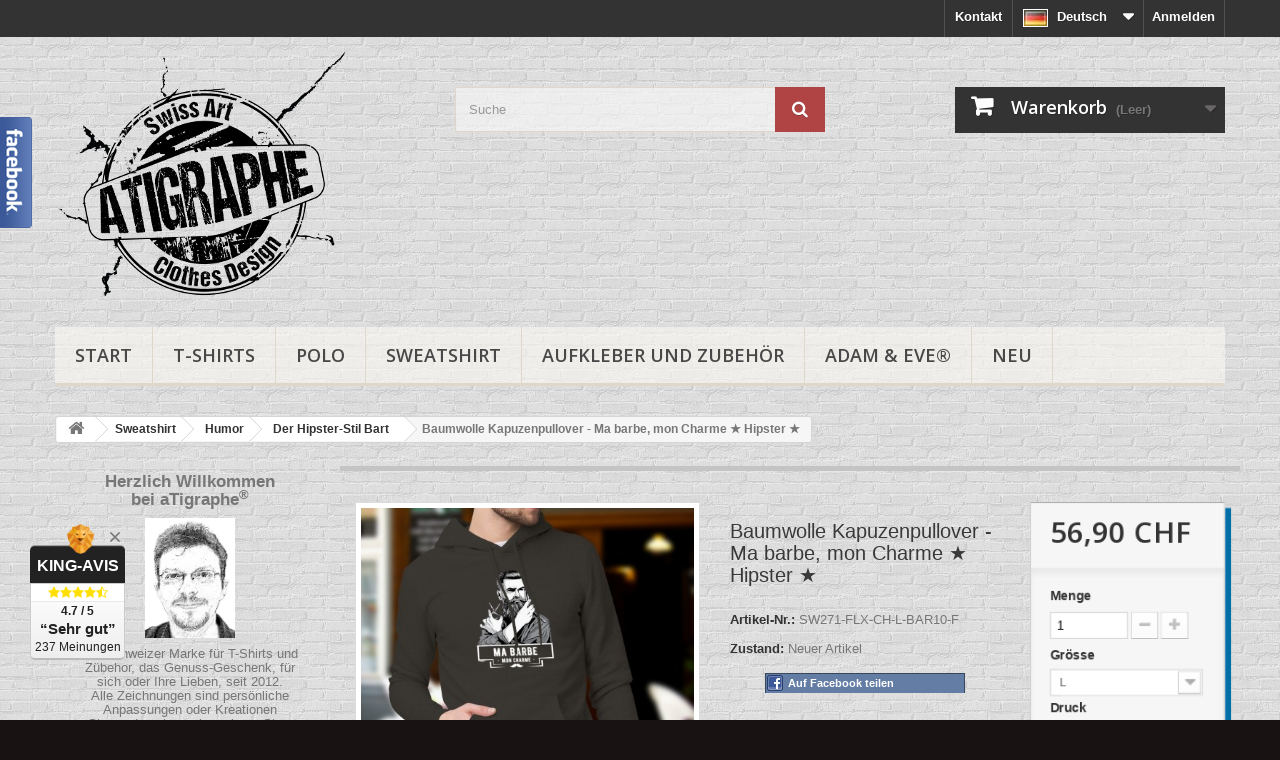

--- FILE ---
content_type: text/html; charset=utf-8
request_url: https://www.apprentiphotographe.ch/shop/de/der-hipster-stil-bart-pulli-und-kapuzenpulli/1924-baumwolle-kapuzenpullover-ma-barbe-mon-charme-hipster.html
body_size: 44260
content:
<!DOCTYPE HTML>
<!--[if lt IE 7]> <html class="no-js lt-ie9 lt-ie8 lt-ie7" lang="de"><![endif]-->
<!--[if IE 7]><html class="no-js lt-ie9 lt-ie8 ie7" lang="de"><![endif]-->
<!--[if IE 8]><html class="no-js lt-ie9 ie8" lang="de"><![endif]-->
<!--[if gt IE 8]> <html class="no-js ie9" lang="de"><![endif]-->
<html lang="de">
	<head>
		<meta charset="utf-8" />
		<title>Baumwolle Kapuzenpullover - Ma barbe, mon Charme ★ Hipster ★</title>
					<meta name="description" content="Baumwolle Kapuzenpullover - Ma barbe, mon Charme ★ Hipster ★" />
						<meta name="generator" content="PrestaShop" />
		<meta name="robots" content="index,follow" />
		<meta name="viewport" content="width=device-width, minimum-scale=0.25, maximum-scale=1.6, initial-scale=1.0" />
		<meta name="apple-mobile-web-app-capable" content="yes" />
		<link rel="icon" type="image/vnd.microsoft.icon" href="/shop/img/favicon.jpg?1702031696" />
		<link rel="shortcut icon" type="image/x-icon" href="/shop/img/favicon.jpg?1702031696" />
														<link rel="stylesheet" href="/shop/themes/default-bootstrap_enf2/css/global.css" type="text/css" media="all" />
																<link rel="stylesheet" href="/shop/themes/default-bootstrap_enf2/css/autoload/highdpi.css" type="text/css" media="all" />
																<link rel="stylesheet" href="/shop/themes/default-bootstrap_enf2/css/autoload/responsive-tables.css" type="text/css" media="all" />
																<link rel="stylesheet" href="/shop/themes/default-bootstrap_enf2/css/autoload/uniform.default.css" type="text/css" media="all" />
																<link rel="stylesheet" href="/shop/js/jquery/plugins/fancybox/jquery.fancybox.css" type="text/css" media="all" />
																<link rel="stylesheet" href="/shop/themes/default-bootstrap_enf2/css/product.css" type="text/css" media="all" />
																<link rel="stylesheet" href="/shop/themes/default-bootstrap_enf2/css/print.css" type="text/css" media="print" />
																<link rel="stylesheet" href="/shop/js/jquery/plugins/bxslider/jquery.bxslider.css" type="text/css" media="all" />
																<link rel="stylesheet" href="/shop/themes/default-bootstrap_enf2/css/modules/blockbestsellers/blockbestsellers.css" type="text/css" media="all" />
																<link rel="stylesheet" href="/shop/themes/default-bootstrap_enf2/css/modules/blockcart/blockcart.css" type="text/css" media="all" />
																<link rel="stylesheet" href="/shop/themes/default-bootstrap_enf2/css/modules/blockcategories/blockcategories.css" type="text/css" media="all" />
																<link rel="stylesheet" href="/shop/themes/default-bootstrap_enf2/css/modules/blockcurrencies/blockcurrencies.css" type="text/css" media="all" />
																<link rel="stylesheet" href="/shop/themes/default-bootstrap_enf2/css/modules/blocklanguages/blocklanguages.css" type="text/css" media="all" />
																<link rel="stylesheet" href="/shop/themes/default-bootstrap_enf2/css/modules/blockcontact/blockcontact.css" type="text/css" media="all" />
																<link rel="stylesheet" href="/shop/themes/default-bootstrap_enf2/css/modules/blockmyaccountfooter/blockmyaccount.css" type="text/css" media="all" />
																<link rel="stylesheet" href="/shop/themes/default-bootstrap_enf2/css/modules/blocknewproducts/blocknewproducts.css" type="text/css" media="all" />
																<link rel="stylesheet" href="/shop/themes/default-bootstrap_enf2/css/modules/blocknewsletter/blocknewsletter.css" type="text/css" media="all" />
																<link rel="stylesheet" href="/shop/themes/default-bootstrap_enf2/css/modules/blocksearch/blocksearch.css" type="text/css" media="all" />
																<link rel="stylesheet" href="/shop/js/jquery/plugins/autocomplete/jquery.autocomplete.css" type="text/css" media="all" />
																<link rel="stylesheet" href="/shop/themes/default-bootstrap_enf2/css/product_list.css" type="text/css" media="all" />
																<link rel="stylesheet" href="/shop/themes/default-bootstrap_enf2/css/modules/blockspecials/blockspecials.css" type="text/css" media="all" />
																<link rel="stylesheet" href="/shop/themes/default-bootstrap_enf2/css/modules/blocktags/blocktags.css" type="text/css" media="all" />
																<link rel="stylesheet" href="/shop/themes/default-bootstrap_enf2/css/modules/blockuserinfo/blockuserinfo.css" type="text/css" media="all" />
																<link rel="stylesheet" href="/shop/themes/default-bootstrap_enf2/css/modules/blockviewed/blockviewed.css" type="text/css" media="all" />
																<link rel="stylesheet" href="/shop/themes/default-bootstrap_enf2/css/modules/homefeatured/homefeatured.css" type="text/css" media="all" />
																<link rel="stylesheet" href="/shop/modules/themeconfigurator/css/hooks.css" type="text/css" media="all" />
																<link rel="stylesheet" href="/shop/modules/themeconfigurator/css/theme5.css" type="text/css" media="all" />
																<link rel="stylesheet" href="/shop/themes/default-bootstrap_enf2/css/modules/blockwishlist/blockwishlist.css" type="text/css" media="all" />
																<link rel="stylesheet" href="/shop/themes/default-bootstrap_enf2/css/modules/blocktopmenu/css/blocktopmenu.css" type="text/css" media="all" />
																<link rel="stylesheet" href="/shop/themes/default-bootstrap_enf2/css/modules/blocktopmenu/css/superfish-modified.css" type="text/css" media="all" />
																<link rel="stylesheet" href="/shop/modules/paypal/views/css/paypal.css" type="text/css" media="all" />
																<link rel="stylesheet" href="/shop/themes/default-bootstrap_enf2/css/modules/mailalerts/mailalerts.css" type="text/css" media="all" />
																<link rel="stylesheet" href="/shop/modules/megablock/css/megablock.css" type="text/css" media="all" />
																<link rel="stylesheet" href="/shop/modules/toinone/views/css/widgets.css" type="text/css" media="all" />
																<link rel="stylesheet" href="/shop/modules/toinone/views/css/referrals.css" type="text/css" media="all" />
																<link rel="stylesheet" href="/shop/modules/toinone/views/css/font-awesome.min.css" type="text/css" media="all" />
																<link rel="stylesheet" href="/shop/modules/toinone/views/css/toinone.css" type="text/css" media="all" />
																<link rel="stylesheet" href="/shop/modules/toinone/views/css/blocks-toinone.css" type="text/css" media="all" />
																<link rel="stylesheet" href="/shop/modules/scrolltop/scrolltop.css" type="text/css" media="all" />
																<link rel="stylesheet" href="/shop/modules/producttabs/views/css/producttabs.css" type="text/css" media="all" />
																<link rel="stylesheet" href="/shop/modules/kingavis/views/css/styles_1.6.css" type="text/css" media="all" />
																<link rel="stylesheet" href="/shop/modules/groupinc/views/css/front.css" type="text/css" media="all" />
																<link rel="stylesheet" href="/shop/modules/whatsappchat/views/css/whatsapp.css" type="text/css" media="all" />
																<link rel="stylesheet" href="/shop/modules/whatsappchat/views/css/jBox.min.css" type="text/css" media="all" />
														<script type="text/javascript">
var CUSTOMIZE_TEXTFIELD = 1;
var FancyboxI18nClose = 'Schlie&szlig;en';
var FancyboxI18nNext = 'Weiter';
var FancyboxI18nPrev = 'Zur&uuml;ck';
var PS_CATALOG_MODE = false;
var added_to_wishlist = 'Der Artikel wurde  zu den Wunschliste hinzugefügt.';
var ajax_allowed = true;
var ajaxsearch = true;
var allowBuyWhenOutOfStock = false;
var attribute_anchor_separator = '-';
var attributesCombinations = [{"id_attribute":"55","id_attribute_group":"9","attribute":"s","group":"taille_t_shirt"},{"id_attribute":"156","id_attribute_group":"21","attribute":"vorne","group":"cote_impression_t_shirt"},{"id_attribute":"157","id_attribute_group":"21","attribute":"im_rucken","group":"cote_impression_t_shirt"},{"id_attribute":"158","id_attribute_group":"21","attribute":"auf_beiden_seiten","group":"cote_impression_t_shirt"},{"id_attribute":"56","id_attribute_group":"9","attribute":"m","group":"taille_t_shirt"},{"id_attribute":"57","id_attribute_group":"9","attribute":"l","group":"taille_t_shirt"},{"id_attribute":"58","id_attribute_group":"9","attribute":"xl","group":"taille_t_shirt"},{"id_attribute":"59","id_attribute_group":"9","attribute":"xxl","group":"taille_t_shirt"},{"id_attribute":"93","id_attribute_group":"9","attribute":"xs","group":"taille_t_shirt"},{"id_attribute":"196","attribute":"at_atoll","id_attribute_group":"26","group":"couleurs_sw271"},{"id_attribute":"197","attribute":"bl_black_schwarz","id_attribute_group":"26","group":"couleurs_sw271"},{"id_attribute":"198","attribute":"bg_bottle_green_flaschengrun","id_attribute_group":"26","group":"couleurs_sw271"},{"id_attribute":"199","attribute":"ch_charcoal_holzkohle","id_attribute_group":"26","group":"couleurs_sw271"}];
var availableLaterValue = '';
var availableNowValue = '';
var baseDir = 'https://www.apprentiphotographe.ch/shop/';
var baseUri = 'https://www.apprentiphotographe.ch/shop/';
var blocksearch_type = 'top';
var combinationImages = {"42895":[{"id_image":"7216","id_product_attribute":"42895","legend":"Baumwolle Kapuzenpullover - Ma barbe, mon Charme \u2605 Hipster \u2605"}],"42907":[{"id_image":"7216","id_product_attribute":"42907","legend":"Baumwolle Kapuzenpullover - Ma barbe, mon Charme \u2605 Hipster \u2605"}],"42919":[{"id_image":"7216","id_product_attribute":"42919","legend":"Baumwolle Kapuzenpullover - Ma barbe, mon Charme \u2605 Hipster \u2605"}],"42930":[{"id_image":"7216","id_product_attribute":"42930","legend":"Baumwolle Kapuzenpullover - Ma barbe, mon Charme \u2605 Hipster \u2605"},{"id_image":"7215","id_product_attribute":"42930","legend":"Baumwolle Kapuzenpullover - Ma barbe, mon Charme \u2605 Hipster \u2605"}],"42942":[{"id_image":"7216","id_product_attribute":"42942","legend":"Baumwolle Kapuzenpullover - Ma barbe, mon Charme \u2605 Hipster \u2605"},{"id_image":"7215","id_product_attribute":"42942","legend":"Baumwolle Kapuzenpullover - Ma barbe, mon Charme \u2605 Hipster \u2605"}],"42954":[{"id_image":"7216","id_product_attribute":"42954","legend":"Baumwolle Kapuzenpullover - Ma barbe, mon Charme \u2605 Hipster \u2605"},{"id_image":"7215","id_product_attribute":"42954","legend":"Baumwolle Kapuzenpullover - Ma barbe, mon Charme \u2605 Hipster \u2605"}],"42928":[{"id_image":"7216","id_product_attribute":"42928","legend":"Baumwolle Kapuzenpullover - Ma barbe, mon Charme \u2605 Hipster \u2605"}],"42940":[{"id_image":"7216","id_product_attribute":"42940","legend":"Baumwolle Kapuzenpullover - Ma barbe, mon Charme \u2605 Hipster \u2605"}],"42952":[{"id_image":"7216","id_product_attribute":"42952","legend":"Baumwolle Kapuzenpullover - Ma barbe, mon Charme \u2605 Hipster \u2605"}],"42897":[{"id_image":"7216","id_product_attribute":"42897","legend":"Baumwolle Kapuzenpullover - Ma barbe, mon Charme \u2605 Hipster \u2605"},{"id_image":"7215","id_product_attribute":"42897","legend":"Baumwolle Kapuzenpullover - Ma barbe, mon Charme \u2605 Hipster \u2605"}],"42909":[{"id_image":"7216","id_product_attribute":"42909","legend":"Baumwolle Kapuzenpullover - Ma barbe, mon Charme \u2605 Hipster \u2605"},{"id_image":"7215","id_product_attribute":"42909","legend":"Baumwolle Kapuzenpullover - Ma barbe, mon Charme \u2605 Hipster \u2605"}],"42921":[{"id_image":"7216","id_product_attribute":"42921","legend":"Baumwolle Kapuzenpullover - Ma barbe, mon Charme \u2605 Hipster \u2605"},{"id_image":"7215","id_product_attribute":"42921","legend":"Baumwolle Kapuzenpullover - Ma barbe, mon Charme \u2605 Hipster \u2605"}],"42929":[{"id_image":"7215","id_product_attribute":"42929","legend":"Baumwolle Kapuzenpullover - Ma barbe, mon Charme \u2605 Hipster \u2605"}],"42941":[{"id_image":"7215","id_product_attribute":"42941","legend":"Baumwolle Kapuzenpullover - Ma barbe, mon Charme \u2605 Hipster \u2605"}],"42953":[{"id_image":"7215","id_product_attribute":"42953","legend":"Baumwolle Kapuzenpullover - Ma barbe, mon Charme \u2605 Hipster \u2605"}],"42896":[{"id_image":"7215","id_product_attribute":"42896","legend":"Baumwolle Kapuzenpullover - Ma barbe, mon Charme \u2605 Hipster \u2605"}],"42908":[{"id_image":"7215","id_product_attribute":"42908","legend":"Baumwolle Kapuzenpullover - Ma barbe, mon Charme \u2605 Hipster \u2605"}],"42920":[{"id_image":"7215","id_product_attribute":"42920","legend":"Baumwolle Kapuzenpullover - Ma barbe, mon Charme \u2605 Hipster \u2605"}],"42900":[{"id_image":"7220","id_product_attribute":"42900","legend":"Baumwolle Kapuzenpullover - Ma barbe, mon Charme \u2605 Hipster \u2605"},{"id_image":"7219","id_product_attribute":"42900","legend":"Baumwolle Kapuzenpullover - Ma barbe, mon Charme \u2605 Hipster \u2605"}],"42912":[{"id_image":"7220","id_product_attribute":"42912","legend":"Baumwolle Kapuzenpullover - Ma barbe, mon Charme \u2605 Hipster \u2605"},{"id_image":"7219","id_product_attribute":"42912","legend":"Baumwolle Kapuzenpullover - Ma barbe, mon Charme \u2605 Hipster \u2605"}],"42898":[{"id_image":"7220","id_product_attribute":"42898","legend":"Baumwolle Kapuzenpullover - Ma barbe, mon Charme \u2605 Hipster \u2605"}],"42910":[{"id_image":"7220","id_product_attribute":"42910","legend":"Baumwolle Kapuzenpullover - Ma barbe, mon Charme \u2605 Hipster \u2605"}],"42933":[{"id_image":"7220","id_product_attribute":"42933","legend":"Baumwolle Kapuzenpullover - Ma barbe, mon Charme \u2605 Hipster \u2605"},{"id_image":"7219","id_product_attribute":"42933","legend":"Baumwolle Kapuzenpullover - Ma barbe, mon Charme \u2605 Hipster \u2605"}],"42945":[{"id_image":"7220","id_product_attribute":"42945","legend":"Baumwolle Kapuzenpullover - Ma barbe, mon Charme \u2605 Hipster \u2605"},{"id_image":"7219","id_product_attribute":"42945","legend":"Baumwolle Kapuzenpullover - Ma barbe, mon Charme \u2605 Hipster \u2605"}],"42957":[{"id_image":"7220","id_product_attribute":"42957","legend":"Baumwolle Kapuzenpullover - Ma barbe, mon Charme \u2605 Hipster \u2605"},{"id_image":"7219","id_product_attribute":"42957","legend":"Baumwolle Kapuzenpullover - Ma barbe, mon Charme \u2605 Hipster \u2605"}],"42923":[{"id_image":"7220","id_product_attribute":"42923","legend":"Baumwolle Kapuzenpullover - Ma barbe, mon Charme \u2605 Hipster \u2605"},{"id_image":"7219","id_product_attribute":"42923","legend":"Baumwolle Kapuzenpullover - Ma barbe, mon Charme \u2605 Hipster \u2605"}],"42966":[{"id_image":"7220","id_product_attribute":"42966","legend":"Baumwolle Kapuzenpullover - Ma barbe, mon Charme \u2605 Hipster \u2605"}],"42931":[{"id_image":"7220","id_product_attribute":"42931","legend":"Baumwolle Kapuzenpullover - Ma barbe, mon Charme \u2605 Hipster \u2605"}],"42943":[{"id_image":"7220","id_product_attribute":"42943","legend":"Baumwolle Kapuzenpullover - Ma barbe, mon Charme \u2605 Hipster \u2605"}],"42955":[{"id_image":"7220","id_product_attribute":"42955","legend":"Baumwolle Kapuzenpullover - Ma barbe, mon Charme \u2605 Hipster \u2605"}],"42899":[{"id_image":"7219","id_product_attribute":"42899","legend":"Baumwolle Kapuzenpullover - Ma barbe, mon Charme \u2605 Hipster \u2605"}],"42911":[{"id_image":"7219","id_product_attribute":"42911","legend":"Baumwolle Kapuzenpullover - Ma barbe, mon Charme \u2605 Hipster \u2605"}],"42932":[{"id_image":"7219","id_product_attribute":"42932","legend":"Baumwolle Kapuzenpullover - Ma barbe, mon Charme \u2605 Hipster \u2605"}],"42944":[{"id_image":"7219","id_product_attribute":"42944","legend":"Baumwolle Kapuzenpullover - Ma barbe, mon Charme \u2605 Hipster \u2605"}],"42956":[{"id_image":"7219","id_product_attribute":"42956","legend":"Baumwolle Kapuzenpullover - Ma barbe, mon Charme \u2605 Hipster \u2605"}],"42922":[{"id_image":"7219","id_product_attribute":"42922","legend":"Baumwolle Kapuzenpullover - Ma barbe, mon Charme \u2605 Hipster \u2605"}],"42934":[{"id_image":"7218","id_product_attribute":"42934","legend":"Baumwolle Kapuzenpullover - Ma barbe, mon Charme \u2605 Hipster \u2605"}],"42946":[{"id_image":"7218","id_product_attribute":"42946","legend":"Baumwolle Kapuzenpullover - Ma barbe, mon Charme \u2605 Hipster \u2605"}],"42958":[{"id_image":"7218","id_product_attribute":"42958","legend":"Baumwolle Kapuzenpullover - Ma barbe, mon Charme \u2605 Hipster \u2605"}],"42965":[{"id_image":"7218","id_product_attribute":"42965","legend":"Baumwolle Kapuzenpullover - Ma barbe, mon Charme \u2605 Hipster \u2605"}],"42925":[{"id_image":"7218","id_product_attribute":"42925","legend":"Baumwolle Kapuzenpullover - Ma barbe, mon Charme \u2605 Hipster \u2605"},{"id_image":"7217","id_product_attribute":"42925","legend":"Baumwolle Kapuzenpullover - Ma barbe, mon Charme \u2605 Hipster \u2605"}],"42903":[{"id_image":"7218","id_product_attribute":"42903","legend":"Baumwolle Kapuzenpullover - Ma barbe, mon Charme \u2605 Hipster \u2605"},{"id_image":"7217","id_product_attribute":"42903","legend":"Baumwolle Kapuzenpullover - Ma barbe, mon Charme \u2605 Hipster \u2605"}],"42915":[{"id_image":"7218","id_product_attribute":"42915","legend":"Baumwolle Kapuzenpullover - Ma barbe, mon Charme \u2605 Hipster \u2605"},{"id_image":"7217","id_product_attribute":"42915","legend":"Baumwolle Kapuzenpullover - Ma barbe, mon Charme \u2605 Hipster \u2605"}],"42901":[{"id_image":"7218","id_product_attribute":"42901","legend":"Baumwolle Kapuzenpullover - Ma barbe, mon Charme \u2605 Hipster \u2605"}],"42913":[{"id_image":"7218","id_product_attribute":"42913","legend":"Baumwolle Kapuzenpullover - Ma barbe, mon Charme \u2605 Hipster \u2605"}],"42936":[{"id_image":"7218","id_product_attribute":"42936","legend":"Baumwolle Kapuzenpullover - Ma barbe, mon Charme \u2605 Hipster \u2605"},{"id_image":"7217","id_product_attribute":"42936","legend":"Baumwolle Kapuzenpullover - Ma barbe, mon Charme \u2605 Hipster \u2605"}],"42948":[{"id_image":"7218","id_product_attribute":"42948","legend":"Baumwolle Kapuzenpullover - Ma barbe, mon Charme \u2605 Hipster \u2605"},{"id_image":"7217","id_product_attribute":"42948","legend":"Baumwolle Kapuzenpullover - Ma barbe, mon Charme \u2605 Hipster \u2605"}],"42960":[{"id_image":"7218","id_product_attribute":"42960","legend":"Baumwolle Kapuzenpullover - Ma barbe, mon Charme \u2605 Hipster \u2605"},{"id_image":"7217","id_product_attribute":"42960","legend":"Baumwolle Kapuzenpullover - Ma barbe, mon Charme \u2605 Hipster \u2605"}],"42924":[{"id_image":"7217","id_product_attribute":"42924","legend":"Baumwolle Kapuzenpullover - Ma barbe, mon Charme \u2605 Hipster \u2605"}],"42902":[{"id_image":"7217","id_product_attribute":"42902","legend":"Baumwolle Kapuzenpullover - Ma barbe, mon Charme \u2605 Hipster \u2605"}],"42914":[{"id_image":"7217","id_product_attribute":"42914","legend":"Baumwolle Kapuzenpullover - Ma barbe, mon Charme \u2605 Hipster \u2605"}],"42935":[{"id_image":"7217","id_product_attribute":"42935","legend":"Baumwolle Kapuzenpullover - Ma barbe, mon Charme \u2605 Hipster \u2605"}],"42947":[{"id_image":"7217","id_product_attribute":"42947","legend":"Baumwolle Kapuzenpullover - Ma barbe, mon Charme \u2605 Hipster \u2605"}],"42959":[{"id_image":"7217","id_product_attribute":"42959","legend":"Baumwolle Kapuzenpullover - Ma barbe, mon Charme \u2605 Hipster \u2605"}],"42937":[{"id_image":"7222","id_product_attribute":"42937","legend":"Baumwolle Kapuzenpullover - Ma barbe, mon Charme \u2605 Hipster \u2605"}],"42949":[{"id_image":"7222","id_product_attribute":"42949","legend":"Baumwolle Kapuzenpullover - Ma barbe, mon Charme \u2605 Hipster \u2605"}],"42961":[{"id_image":"7222","id_product_attribute":"42961","legend":"Baumwolle Kapuzenpullover - Ma barbe, mon Charme \u2605 Hipster \u2605"}],"42964":[{"id_image":"7222","id_product_attribute":"42964","legend":"Baumwolle Kapuzenpullover - Ma barbe, mon Charme \u2605 Hipster \u2605"}],"42906":[{"id_image":"7222","id_product_attribute":"42906","legend":"Baumwolle Kapuzenpullover - Ma barbe, mon Charme \u2605 Hipster \u2605"},{"id_image":"7221","id_product_attribute":"42906","legend":"Baumwolle Kapuzenpullover - Ma barbe, mon Charme \u2605 Hipster \u2605"}],"42918":[{"id_image":"7222","id_product_attribute":"42918","legend":"Baumwolle Kapuzenpullover - Ma barbe, mon Charme \u2605 Hipster \u2605"},{"id_image":"7221","id_product_attribute":"42918","legend":"Baumwolle Kapuzenpullover - Ma barbe, mon Charme \u2605 Hipster \u2605"}],"42904":[{"id_image":"7222","id_product_attribute":"42904","legend":"Baumwolle Kapuzenpullover - Ma barbe, mon Charme \u2605 Hipster \u2605"}],"42916":[{"id_image":"7222","id_product_attribute":"42916","legend":"Baumwolle Kapuzenpullover - Ma barbe, mon Charme \u2605 Hipster \u2605"}],"42927":[{"id_image":"7222","id_product_attribute":"42927","legend":"Baumwolle Kapuzenpullover - Ma barbe, mon Charme \u2605 Hipster \u2605"},{"id_image":"7221","id_product_attribute":"42927","legend":"Baumwolle Kapuzenpullover - Ma barbe, mon Charme \u2605 Hipster \u2605"}],"42939":[{"id_image":"7222","id_product_attribute":"42939","legend":"Baumwolle Kapuzenpullover - Ma barbe, mon Charme \u2605 Hipster \u2605"},{"id_image":"7221","id_product_attribute":"42939","legend":"Baumwolle Kapuzenpullover - Ma barbe, mon Charme \u2605 Hipster \u2605"}],"42951":[{"id_image":"7222","id_product_attribute":"42951","legend":"Baumwolle Kapuzenpullover - Ma barbe, mon Charme \u2605 Hipster \u2605"},{"id_image":"7221","id_product_attribute":"42951","legend":"Baumwolle Kapuzenpullover - Ma barbe, mon Charme \u2605 Hipster \u2605"}],"42963":[{"id_image":"7222","id_product_attribute":"42963","legend":"Baumwolle Kapuzenpullover - Ma barbe, mon Charme \u2605 Hipster \u2605"},{"id_image":"7221","id_product_attribute":"42963","legend":"Baumwolle Kapuzenpullover - Ma barbe, mon Charme \u2605 Hipster \u2605"}],"42905":[{"id_image":"7221","id_product_attribute":"42905","legend":"Baumwolle Kapuzenpullover - Ma barbe, mon Charme \u2605 Hipster \u2605"}],"42917":[{"id_image":"7221","id_product_attribute":"42917","legend":"Baumwolle Kapuzenpullover - Ma barbe, mon Charme \u2605 Hipster \u2605"}],"42926":[{"id_image":"7221","id_product_attribute":"42926","legend":"Baumwolle Kapuzenpullover - Ma barbe, mon Charme \u2605 Hipster \u2605"}],"42938":[{"id_image":"7221","id_product_attribute":"42938","legend":"Baumwolle Kapuzenpullover - Ma barbe, mon Charme \u2605 Hipster \u2605"}],"42950":[{"id_image":"7221","id_product_attribute":"42950","legend":"Baumwolle Kapuzenpullover - Ma barbe, mon Charme \u2605 Hipster \u2605"}],"42962":[{"id_image":"7221","id_product_attribute":"42962","legend":"Baumwolle Kapuzenpullover - Ma barbe, mon Charme \u2605 Hipster \u2605"}]};
var combinations = {"42906":{"attributes_values":{"9":"S","21":"Auf beiden Seiten","26":"CH-Charcoal (Holzkohle)"},"attributes":[55,158,199],"price":9,"specific_price":null,"price_modified":65.9,"ecotax":0,"weight":0,"quantity":20,"reference":"SW271-FLX-CH-S-BAR10-FB","unit_impact":0,"minimal_quantity":"1","date_formatted":"","available_date":"","id_image":7222,"list":"'55','158','199'"},"42895":{"attributes_values":{"9":"S","21":"Vorne","26":"AT-Atoll Blaues"},"attributes":[55,156,196],"price":0,"specific_price":null,"price_modified":56.9,"ecotax":0,"weight":0,"quantity":20,"reference":"SW271-FLX-AT-S-BAR10-F","unit_impact":0,"minimal_quantity":"1","date_formatted":"","available_date":"","id_image":7216,"list":"'55','156','196'"},"42897":{"attributes_values":{"9":"S","21":"Auf beiden Seiten","26":"AT-Atoll Blaues"},"attributes":[55,158,196],"price":9,"specific_price":null,"price_modified":65.9,"ecotax":0,"weight":0,"quantity":20,"reference":"SW271-FLX-AT-S-BAR10-FB","unit_impact":0,"minimal_quantity":"1","date_formatted":"","available_date":"","id_image":7216,"list":"'55','158','196'"},"42899":{"attributes_values":{"9":"S","21":"Im R\u00fccken","26":"BL-Black (Schwarz)"},"attributes":[55,157,197],"price":0,"specific_price":null,"price_modified":56.9,"ecotax":0,"weight":0,"quantity":20,"reference":"SW271-FLX-BL-S-BAR10-B","unit_impact":0,"minimal_quantity":"1","date_formatted":"","available_date":"","id_image":7219,"list":"'55','157','197'"},"42901":{"attributes_values":{"9":"S","21":"Vorne","26":"BG-Bottle Green (Flaschengr\u00fcn)"},"attributes":[55,156,198],"price":0,"specific_price":null,"price_modified":56.9,"ecotax":0,"weight":0,"quantity":20,"reference":"SW271-FLX-BG-S-BAR10-F","unit_impact":0,"minimal_quantity":"1","date_formatted":"","available_date":"","id_image":7218,"list":"'55','156','198'"},"42903":{"attributes_values":{"9":"S","21":"Auf beiden Seiten","26":"BG-Bottle Green (Flaschengr\u00fcn)"},"attributes":[55,158,198],"price":9,"specific_price":null,"price_modified":65.9,"ecotax":0,"weight":0,"quantity":20,"reference":"SW271-FLX-BG-S-BAR10-FB","unit_impact":0,"minimal_quantity":"1","date_formatted":"","available_date":"","id_image":7218,"list":"'55','158','198'"},"42905":{"attributes_values":{"9":"S","21":"Im R\u00fccken","26":"CH-Charcoal (Holzkohle)"},"attributes":[55,157,199],"price":0,"specific_price":null,"price_modified":56.9,"ecotax":0,"weight":0,"quantity":20,"reference":"SW271-FLX-CH-S-BAR10-B","unit_impact":0,"minimal_quantity":"1","date_formatted":"","available_date":"","id_image":7221,"list":"'55','157','199'"},"42896":{"attributes_values":{"9":"S","21":"Im R\u00fccken","26":"AT-Atoll Blaues"},"attributes":[55,157,196],"price":0,"specific_price":null,"price_modified":56.9,"ecotax":0,"weight":0,"quantity":20,"reference":"SW271-FLX-AT-S-BAR10-B","unit_impact":0,"minimal_quantity":"1","date_formatted":"","available_date":"","id_image":7215,"list":"'55','157','196'"},"42898":{"attributes_values":{"9":"S","21":"Vorne","26":"BL-Black (Schwarz)"},"attributes":[55,156,197],"price":0,"specific_price":null,"price_modified":56.9,"ecotax":0,"weight":0,"quantity":20,"reference":"SW271-FLX-BL-S-BAR10-F","unit_impact":0,"minimal_quantity":"1","date_formatted":"","available_date":"","id_image":7220,"list":"'55','156','197'"},"42900":{"attributes_values":{"9":"S","21":"Auf beiden Seiten","26":"BL-Black (Schwarz)"},"attributes":[55,158,197],"price":9,"specific_price":null,"price_modified":65.9,"ecotax":0,"weight":0,"quantity":20,"reference":"SW271-FLX-BL-S-BAR10-FB","unit_impact":0,"minimal_quantity":"1","date_formatted":"","available_date":"","id_image":7220,"list":"'55','158','197'"},"42902":{"attributes_values":{"9":"S","21":"Im R\u00fccken","26":"BG-Bottle Green (Flaschengr\u00fcn)"},"attributes":[55,157,198],"price":0,"specific_price":null,"price_modified":56.9,"ecotax":0,"weight":0,"quantity":20,"reference":"SW271-FLX-BG-S-BAR10-B","unit_impact":0,"minimal_quantity":"1","date_formatted":"","available_date":"","id_image":7217,"list":"'55','157','198'"},"42904":{"attributes_values":{"9":"S","21":"Vorne","26":"CH-Charcoal (Holzkohle)"},"attributes":[55,156,199],"price":0,"specific_price":null,"price_modified":56.9,"ecotax":0,"weight":0,"quantity":20,"reference":"SW271-FLX-CH-S-BAR10-F","unit_impact":0,"minimal_quantity":"1","date_formatted":"","available_date":"","id_image":7222,"list":"'55','156','199'"},"42908":{"attributes_values":{"9":"M","21":"Im R\u00fccken","26":"AT-Atoll Blaues"},"attributes":[56,157,196],"price":0,"specific_price":null,"price_modified":56.9,"ecotax":0,"weight":0,"quantity":20,"reference":"SW271-FLX-AT-M-BAR10-B","unit_impact":0,"minimal_quantity":"1","date_formatted":"","available_date":"","id_image":7215,"list":"'56','157','196'"},"42910":{"attributes_values":{"9":"M","21":"Vorne","26":"BL-Black (Schwarz)"},"attributes":[56,156,197],"price":0,"specific_price":null,"price_modified":56.9,"ecotax":0,"weight":0,"quantity":20,"reference":"SW271-FLX-BL-M-BAR10-F","unit_impact":0,"minimal_quantity":"1","date_formatted":"","available_date":"","id_image":7220,"list":"'56','156','197'"},"42912":{"attributes_values":{"9":"M","21":"Auf beiden Seiten","26":"BL-Black (Schwarz)"},"attributes":[56,158,197],"price":9,"specific_price":null,"price_modified":65.9,"ecotax":0,"weight":0,"quantity":20,"reference":"SW271-FLX-BL-M-BAR10-FB","unit_impact":0,"minimal_quantity":"1","date_formatted":"","available_date":"","id_image":7220,"list":"'56','158','197'"},"42914":{"attributes_values":{"9":"M","21":"Im R\u00fccken","26":"BG-Bottle Green (Flaschengr\u00fcn)"},"attributes":[56,157,198],"price":0,"specific_price":null,"price_modified":56.9,"ecotax":0,"weight":0,"quantity":20,"reference":"SW271-FLX-BG-M-BAR10-B","unit_impact":0,"minimal_quantity":"1","date_formatted":"","available_date":"","id_image":7217,"list":"'56','157','198'"},"42916":{"attributes_values":{"9":"M","21":"Vorne","26":"CH-Charcoal (Holzkohle)"},"attributes":[56,156,199],"price":0,"specific_price":null,"price_modified":56.9,"ecotax":0,"weight":0,"quantity":20,"reference":"SW271-FLX-CH-M-BAR10-F","unit_impact":0,"minimal_quantity":"1","date_formatted":"","available_date":"","id_image":7222,"list":"'56','156','199'"},"42918":{"attributes_values":{"9":"M","21":"Auf beiden Seiten","26":"CH-Charcoal (Holzkohle)"},"attributes":[56,158,199],"price":9,"specific_price":null,"price_modified":65.9,"ecotax":0,"weight":0,"quantity":20,"reference":"SW271-FLX-CH-M-BAR10-FB","unit_impact":0,"minimal_quantity":"1","date_formatted":"","available_date":"","id_image":7222,"list":"'56','158','199'"},"42907":{"attributes_values":{"9":"M","21":"Vorne","26":"AT-Atoll Blaues"},"attributes":[56,156,196],"price":0,"specific_price":null,"price_modified":56.9,"ecotax":0,"weight":0,"quantity":20,"reference":"SW271-FLX-AT-M-BAR10-F","unit_impact":0,"minimal_quantity":"1","date_formatted":"","available_date":"","id_image":7216,"list":"'56','156','196'"},"42909":{"attributes_values":{"9":"M","21":"Auf beiden Seiten","26":"AT-Atoll Blaues"},"attributes":[56,158,196],"price":9,"specific_price":null,"price_modified":65.9,"ecotax":0,"weight":0,"quantity":20,"reference":"SW271-FLX-AT-M-BAR10-FB","unit_impact":0,"minimal_quantity":"1","date_formatted":"","available_date":"","id_image":7216,"list":"'56','158','196'"},"42911":{"attributes_values":{"9":"M","21":"Im R\u00fccken","26":"BL-Black (Schwarz)"},"attributes":[56,157,197],"price":0,"specific_price":null,"price_modified":56.9,"ecotax":0,"weight":0,"quantity":20,"reference":"SW271-FLX-BL-M-BAR10-B","unit_impact":0,"minimal_quantity":"1","date_formatted":"","available_date":"","id_image":7219,"list":"'56','157','197'"},"42913":{"attributes_values":{"9":"M","21":"Vorne","26":"BG-Bottle Green (Flaschengr\u00fcn)"},"attributes":[56,156,198],"price":0,"specific_price":null,"price_modified":56.9,"ecotax":0,"weight":0,"quantity":20,"reference":"SW271-FLX-BG-M-BAR10-F","unit_impact":0,"minimal_quantity":"1","date_formatted":"","available_date":"","id_image":7218,"list":"'56','156','198'"},"42915":{"attributes_values":{"9":"M","21":"Auf beiden Seiten","26":"BG-Bottle Green (Flaschengr\u00fcn)"},"attributes":[56,158,198],"price":9,"specific_price":null,"price_modified":65.9,"ecotax":0,"weight":0,"quantity":20,"reference":"SW271-FLX-BG-M-BAR10-FB","unit_impact":0,"minimal_quantity":"1","date_formatted":"","available_date":"","id_image":7218,"list":"'56','158','198'"},"42917":{"attributes_values":{"9":"M","21":"Im R\u00fccken","26":"CH-Charcoal (Holzkohle)"},"attributes":[56,157,199],"price":0,"specific_price":null,"price_modified":56.9,"ecotax":0,"weight":0,"quantity":20,"reference":"SW271-FLX-CH-M-BAR10-B","unit_impact":0,"minimal_quantity":"1","date_formatted":"","available_date":"","id_image":7221,"list":"'56','157','199'"},"42921":{"attributes_values":{"9":"L","21":"Auf beiden Seiten","26":"AT-Atoll Blaues"},"attributes":[57,158,196],"price":9,"specific_price":null,"price_modified":65.9,"ecotax":0,"weight":0,"quantity":20,"reference":"SW271-FLX-AT-L-BAR10-FB","unit_impact":0,"minimal_quantity":"1","date_formatted":"","available_date":"","id_image":7216,"list":"'57','158','196'"},"42923":{"attributes_values":{"9":"L","21":"Auf beiden Seiten","26":"BL-Black (Schwarz)"},"attributes":[57,158,197],"price":9,"specific_price":null,"price_modified":65.9,"ecotax":0,"weight":0,"quantity":20,"reference":"SW271-FLX-BL-L-BAR10-FB","unit_impact":0,"minimal_quantity":"1","date_formatted":"","available_date":"","id_image":7220,"list":"'57','158','197'"},"42925":{"attributes_values":{"9":"L","21":"Auf beiden Seiten","26":"BG-Bottle Green (Flaschengr\u00fcn)"},"attributes":[57,158,198],"price":9,"specific_price":null,"price_modified":65.9,"ecotax":0,"weight":0,"quantity":20,"reference":"SW271-FLX-BG-L-BAR10-FB","unit_impact":0,"minimal_quantity":"1","date_formatted":"","available_date":"","id_image":7218,"list":"'57','158','198'"},"42927":{"attributes_values":{"9":"L","21":"Auf beiden Seiten","26":"CH-Charcoal (Holzkohle)"},"attributes":[57,158,199],"price":9,"specific_price":null,"price_modified":65.9,"ecotax":0,"weight":0,"quantity":20,"reference":"SW271-FLX-CH-L-BAR10-FB","unit_impact":0,"minimal_quantity":"1","date_formatted":"","available_date":"","id_image":7222,"list":"'57','158','199'"},"42966":{"attributes_values":{"9":"L","21":"Vorne","26":"BL-Black (Schwarz)"},"attributes":[57,156,197],"price":0,"specific_price":null,"price_modified":56.9,"ecotax":0,"weight":0,"quantity":220,"reference":"SW271-FLX-BL-L-BAR10-F","unit_impact":0,"minimal_quantity":"1","date_formatted":"","available_date":"","id_image":7220,"list":"'57','156','197'"},"42920":{"attributes_values":{"9":"L","21":"Im R\u00fccken","26":"AT-Atoll Blaues"},"attributes":[57,157,196],"price":0,"specific_price":null,"price_modified":56.9,"ecotax":0,"weight":0,"quantity":20,"reference":"SW271-FLX-AT-L-BAR10-B","unit_impact":0,"minimal_quantity":"1","date_formatted":"","available_date":"","id_image":7215,"list":"'57','157','196'"},"42922":{"attributes_values":{"9":"L","21":"Im R\u00fccken","26":"BL-Black (Schwarz)"},"attributes":[57,157,197],"price":0,"specific_price":null,"price_modified":56.9,"ecotax":0,"weight":0,"quantity":20,"reference":"SW271-FLX-BL-L-BAR10-B","unit_impact":0,"minimal_quantity":"1","date_formatted":"","available_date":"","id_image":7219,"list":"'57','157','197'"},"42924":{"attributes_values":{"9":"L","21":"Im R\u00fccken","26":"BG-Bottle Green (Flaschengr\u00fcn)"},"attributes":[57,157,198],"price":0,"specific_price":null,"price_modified":56.9,"ecotax":0,"weight":0,"quantity":20,"reference":"SW271-FLX-BG-L-BAR10-B","unit_impact":0,"minimal_quantity":"1","date_formatted":"","available_date":"","id_image":7217,"list":"'57','157','198'"},"42926":{"attributes_values":{"9":"L","21":"Im R\u00fccken","26":"CH-Charcoal (Holzkohle)"},"attributes":[57,157,199],"price":0,"specific_price":null,"price_modified":56.9,"ecotax":0,"weight":0,"quantity":20,"reference":"SW271-FLX-CH-L-BAR10-B","unit_impact":0,"minimal_quantity":"1","date_formatted":"","available_date":"","id_image":7221,"list":"'57','157','199'"},"42965":{"attributes_values":{"9":"L","21":"Vorne","26":"BG-Bottle Green (Flaschengr\u00fcn)"},"attributes":[57,156,198],"price":0,"specific_price":null,"price_modified":56.9,"ecotax":0,"weight":0,"quantity":220,"reference":"SW271-FLX-BG-L-BAR10-F","unit_impact":0,"minimal_quantity":"1","date_formatted":"","available_date":"","id_image":7218,"list":"'57','156','198'"},"42964":{"attributes_values":{"9":"L","21":"Vorne","26":"CH-Charcoal (Holzkohle)"},"attributes":[57,156,199],"price":0,"specific_price":null,"price_modified":56.9,"ecotax":0,"weight":0,"quantity":220,"reference":"SW271-FLX-CH-L-BAR10-F","unit_impact":0,"minimal_quantity":"1","date_formatted":"","available_date":"","id_image":7222,"list":"'57','156','199'"},"42919":{"attributes_values":{"9":"L","21":"Vorne","26":"AT-Atoll Blaues"},"attributes":[57,156,196],"price":0,"specific_price":null,"price_modified":56.9,"ecotax":0,"weight":0,"quantity":20,"reference":"SW271-FLX-AT-L-BAR10-F","unit_impact":0,"minimal_quantity":"1","date_formatted":"","available_date":"","id_image":7216,"list":"'57','156','196'"},"42938":{"attributes_values":{"9":"XL","21":"Im R\u00fccken","26":"CH-Charcoal (Holzkohle)"},"attributes":[58,157,199],"price":0,"specific_price":null,"price_modified":56.9,"ecotax":0,"weight":0,"quantity":20,"reference":"SW271-FLX-CH-XL-BAR10-B","unit_impact":0,"minimal_quantity":"1","date_formatted":"","available_date":"","id_image":7221,"list":"'58','157','199'"},"42929":{"attributes_values":{"9":"XL","21":"Im R\u00fccken","26":"AT-Atoll Blaues"},"attributes":[58,157,196],"price":0,"specific_price":null,"price_modified":56.9,"ecotax":0,"weight":0,"quantity":20,"reference":"SW271-FLX-AT-XL-BAR10-B","unit_impact":0,"minimal_quantity":"1","date_formatted":"","available_date":"","id_image":7215,"list":"'58','157','196'"},"42931":{"attributes_values":{"9":"XL","21":"Vorne","26":"BL-Black (Schwarz)"},"attributes":[58,156,197],"price":0,"specific_price":null,"price_modified":56.9,"ecotax":0,"weight":0,"quantity":20,"reference":"SW271-FLX-BL-XL-BAR10-F","unit_impact":0,"minimal_quantity":"1","date_formatted":"","available_date":"","id_image":7220,"list":"'58','156','197'"},"42933":{"attributes_values":{"9":"XL","21":"Auf beiden Seiten","26":"BL-Black (Schwarz)"},"attributes":[58,158,197],"price":9,"specific_price":null,"price_modified":65.9,"ecotax":0,"weight":0,"quantity":20,"reference":"SW271-FLX-BL-XL-BAR10-FB","unit_impact":0,"minimal_quantity":"1","date_formatted":"","available_date":"","id_image":7220,"list":"'58','158','197'"},"42935":{"attributes_values":{"9":"XL","21":"Im R\u00fccken","26":"BG-Bottle Green (Flaschengr\u00fcn)"},"attributes":[58,157,198],"price":0,"specific_price":null,"price_modified":56.9,"ecotax":0,"weight":0,"quantity":20,"reference":"SW271-FLX-BG-XL-BAR10-B","unit_impact":0,"minimal_quantity":"1","date_formatted":"","available_date":"","id_image":7217,"list":"'58','157','198'"},"42937":{"attributes_values":{"9":"XL","21":"Vorne","26":"CH-Charcoal (Holzkohle)"},"attributes":[58,156,199],"price":0,"specific_price":null,"price_modified":56.9,"ecotax":0,"weight":0,"quantity":20,"reference":"SW271-FLX-CH-XL-BAR10-F","unit_impact":0,"minimal_quantity":"1","date_formatted":"","available_date":"","id_image":7222,"list":"'58','156','199'"},"42939":{"attributes_values":{"9":"XL","21":"Auf beiden Seiten","26":"CH-Charcoal (Holzkohle)"},"attributes":[58,158,199],"price":9,"specific_price":null,"price_modified":65.9,"ecotax":0,"weight":0,"quantity":20,"reference":"SW271-FLX-CH-XL-BAR10-FB","unit_impact":0,"minimal_quantity":"1","date_formatted":"","available_date":"","id_image":7222,"list":"'58','158','199'"},"42928":{"attributes_values":{"9":"XL","21":"Vorne","26":"AT-Atoll Blaues"},"attributes":[58,156,196],"price":0,"specific_price":null,"price_modified":56.9,"ecotax":0,"weight":0,"quantity":20,"reference":"SW271-FLX-AT-XL-BAR10-F","unit_impact":0,"minimal_quantity":"1","date_formatted":"","available_date":"","id_image":7216,"list":"'58','156','196'"},"42930":{"attributes_values":{"9":"XL","21":"Auf beiden Seiten","26":"AT-Atoll Blaues"},"attributes":[58,158,196],"price":9,"specific_price":null,"price_modified":65.9,"ecotax":0,"weight":0,"quantity":20,"reference":"SW271-FLX-AT-XL-BAR10-FB","unit_impact":0,"minimal_quantity":"1","date_formatted":"","available_date":"","id_image":7216,"list":"'58','158','196'"},"42932":{"attributes_values":{"9":"XL","21":"Im R\u00fccken","26":"BL-Black (Schwarz)"},"attributes":[58,157,197],"price":0,"specific_price":null,"price_modified":56.9,"ecotax":0,"weight":0,"quantity":20,"reference":"SW271-FLX-BL-XL-BAR10-B","unit_impact":0,"minimal_quantity":"1","date_formatted":"","available_date":"","id_image":7219,"list":"'58','157','197'"},"42934":{"attributes_values":{"9":"XL","21":"Vorne","26":"BG-Bottle Green (Flaschengr\u00fcn)"},"attributes":[58,156,198],"price":0,"specific_price":null,"price_modified":56.9,"ecotax":0,"weight":0,"quantity":20,"reference":"SW271-FLX-BG-XL-BAR10-F","unit_impact":0,"minimal_quantity":"1","date_formatted":"","available_date":"","id_image":7218,"list":"'58','156','198'"},"42936":{"attributes_values":{"9":"XL","21":"Auf beiden Seiten","26":"BG-Bottle Green (Flaschengr\u00fcn)"},"attributes":[58,158,198],"price":9,"specific_price":null,"price_modified":65.9,"ecotax":0,"weight":0,"quantity":20,"reference":"SW271-FLX-BG-XL-BAR10-FB","unit_impact":0,"minimal_quantity":"1","date_formatted":"","available_date":"","id_image":7218,"list":"'58','158','198'"},"42940":{"attributes_values":{"9":"XXL","21":"Vorne","26":"AT-Atoll Blaues"},"attributes":[59,156,196],"price":0,"specific_price":null,"price_modified":56.9,"ecotax":0,"weight":0,"quantity":20,"reference":"SW271-FLX-AT-XXL-BAR10-F","unit_impact":0,"minimal_quantity":"1","date_formatted":"","available_date":"","id_image":7216,"list":"'59','156','196'"},"42942":{"attributes_values":{"9":"XXL","21":"Auf beiden Seiten","26":"AT-Atoll Blaues"},"attributes":[59,158,196],"price":9,"specific_price":null,"price_modified":65.9,"ecotax":0,"weight":0,"quantity":20,"reference":"SW271-FLX-AT-XXL-BAR10-FB","unit_impact":0,"minimal_quantity":"1","date_formatted":"","available_date":"","id_image":7216,"list":"'59','158','196'"},"42944":{"attributes_values":{"9":"XXL","21":"Im R\u00fccken","26":"BL-Black (Schwarz)"},"attributes":[59,157,197],"price":0,"specific_price":null,"price_modified":56.9,"ecotax":0,"weight":0,"quantity":20,"reference":"SW271-FLX-BL-XXL-BAR10-B","unit_impact":0,"minimal_quantity":"1","date_formatted":"","available_date":"","id_image":7219,"list":"'59','157','197'"},"42946":{"attributes_values":{"9":"XXL","21":"Vorne","26":"BG-Bottle Green (Flaschengr\u00fcn)"},"attributes":[59,156,198],"price":0,"specific_price":null,"price_modified":56.9,"ecotax":0,"weight":0,"quantity":20,"reference":"SW271-FLX-BG-XXL-BAR10-F","unit_impact":0,"minimal_quantity":"1","date_formatted":"","available_date":"","id_image":7218,"list":"'59','156','198'"},"42948":{"attributes_values":{"9":"XXL","21":"Auf beiden Seiten","26":"BG-Bottle Green (Flaschengr\u00fcn)"},"attributes":[59,158,198],"price":9,"specific_price":null,"price_modified":65.9,"ecotax":0,"weight":0,"quantity":20,"reference":"SW271-FLX-BG-XXL-BAR10-FB","unit_impact":0,"minimal_quantity":"1","date_formatted":"","available_date":"","id_image":7218,"list":"'59','158','198'"},"42950":{"attributes_values":{"9":"XXL","21":"Im R\u00fccken","26":"CH-Charcoal (Holzkohle)"},"attributes":[59,157,199],"price":0,"specific_price":null,"price_modified":56.9,"ecotax":0,"weight":0,"quantity":20,"reference":"SW271-FLX-CH-XXL-BAR10-B","unit_impact":0,"minimal_quantity":"1","date_formatted":"","available_date":"","id_image":7221,"list":"'59','157','199'"},"42941":{"attributes_values":{"9":"XXL","21":"Im R\u00fccken","26":"AT-Atoll Blaues"},"attributes":[59,157,196],"price":0,"specific_price":null,"price_modified":56.9,"ecotax":0,"weight":0,"quantity":20,"reference":"SW271-FLX-AT-XXL-BAR10-B","unit_impact":0,"minimal_quantity":"1","date_formatted":"","available_date":"","id_image":7215,"list":"'59','157','196'"},"42943":{"attributes_values":{"9":"XXL","21":"Vorne","26":"BL-Black (Schwarz)"},"attributes":[59,156,197],"price":0,"specific_price":null,"price_modified":56.9,"ecotax":0,"weight":0,"quantity":20,"reference":"SW271-FLX-BL-XXL-BAR10-F","unit_impact":0,"minimal_quantity":"1","date_formatted":"","available_date":"","id_image":7220,"list":"'59','156','197'"},"42945":{"attributes_values":{"9":"XXL","21":"Auf beiden Seiten","26":"BL-Black (Schwarz)"},"attributes":[59,158,197],"price":9,"specific_price":null,"price_modified":65.9,"ecotax":0,"weight":0,"quantity":20,"reference":"SW271-FLX-BL-XXL-BAR10-FB","unit_impact":0,"minimal_quantity":"1","date_formatted":"","available_date":"","id_image":7220,"list":"'59','158','197'"},"42947":{"attributes_values":{"9":"XXL","21":"Im R\u00fccken","26":"BG-Bottle Green (Flaschengr\u00fcn)"},"attributes":[59,157,198],"price":0,"specific_price":null,"price_modified":56.9,"ecotax":0,"weight":0,"quantity":20,"reference":"SW271-FLX-BG-XXL-BAR10-B","unit_impact":0,"minimal_quantity":"1","date_formatted":"","available_date":"","id_image":7217,"list":"'59','157','198'"},"42949":{"attributes_values":{"9":"XXL","21":"Vorne","26":"CH-Charcoal (Holzkohle)"},"attributes":[59,156,199],"price":0,"specific_price":null,"price_modified":56.9,"ecotax":0,"weight":0,"quantity":20,"reference":"SW271-FLX-CH-XXL-BAR10-F","unit_impact":0,"minimal_quantity":"1","date_formatted":"","available_date":"","id_image":7222,"list":"'59','156','199'"},"42951":{"attributes_values":{"9":"XXL","21":"Auf beiden Seiten","26":"CH-Charcoal (Holzkohle)"},"attributes":[59,158,199],"price":9,"specific_price":null,"price_modified":65.9,"ecotax":0,"weight":0,"quantity":20,"reference":"SW271-FLX-CH-XXL-BAR10-FB","unit_impact":0,"minimal_quantity":"1","date_formatted":"","available_date":"","id_image":7222,"list":"'59','158','199'"},"42953":{"attributes_values":{"9":"XS","21":"Im R\u00fccken","26":"AT-Atoll Blaues"},"attributes":[93,157,196],"price":0,"specific_price":null,"price_modified":56.9,"ecotax":0,"weight":0,"quantity":20,"reference":"SW271-FLX-AT-XS-BAR10-B","unit_impact":0,"minimal_quantity":"1","date_formatted":"","available_date":"","id_image":7215,"list":"'93','157','196'"},"42955":{"attributes_values":{"9":"XS","21":"Vorne","26":"BL-Black (Schwarz)"},"attributes":[93,156,197],"price":0,"specific_price":null,"price_modified":56.9,"ecotax":0,"weight":0,"quantity":20,"reference":"SW271-FLX-BL-XS-BAR10-F","unit_impact":0,"minimal_quantity":"1","date_formatted":"","available_date":"","id_image":7220,"list":"'93','156','197'"},"42957":{"attributes_values":{"9":"XS","21":"Auf beiden Seiten","26":"BL-Black (Schwarz)"},"attributes":[93,158,197],"price":9,"specific_price":null,"price_modified":65.9,"ecotax":0,"weight":0,"quantity":20,"reference":"SW271-FLX-BL-XS-BAR10-FB","unit_impact":0,"minimal_quantity":"1","date_formatted":"","available_date":"","id_image":7220,"list":"'93','158','197'"},"42959":{"attributes_values":{"9":"XS","21":"Im R\u00fccken","26":"BG-Bottle Green (Flaschengr\u00fcn)"},"attributes":[93,157,198],"price":0,"specific_price":null,"price_modified":56.9,"ecotax":0,"weight":0,"quantity":20,"reference":"SW271-FLX-BG-XS-BAR10-B","unit_impact":0,"minimal_quantity":"1","date_formatted":"","available_date":"","id_image":7217,"list":"'93','157','198'"},"42961":{"attributes_values":{"9":"XS","21":"Vorne","26":"CH-Charcoal (Holzkohle)"},"attributes":[93,156,199],"price":0,"specific_price":null,"price_modified":56.9,"ecotax":0,"weight":0,"quantity":20,"reference":"SW271-FLX-CH-XS-BAR10-F","unit_impact":0,"minimal_quantity":"1","date_formatted":"","available_date":"","id_image":7222,"list":"'93','156','199'"},"42963":{"attributes_values":{"9":"XS","21":"Auf beiden Seiten","26":"CH-Charcoal (Holzkohle)"},"attributes":[93,158,199],"price":9,"specific_price":null,"price_modified":65.9,"ecotax":0,"weight":0,"quantity":20,"reference":"SW271-FLX-CH-XS-BAR10-FB","unit_impact":0,"minimal_quantity":"1","date_formatted":"","available_date":"","id_image":7222,"list":"'93','158','199'"},"42952":{"attributes_values":{"9":"XS","21":"Vorne","26":"AT-Atoll Blaues"},"attributes":[93,156,196],"price":0,"specific_price":null,"price_modified":56.9,"ecotax":0,"weight":0,"quantity":20,"reference":"SW271-FLX-AT-XS-BAR10-F","unit_impact":0,"minimal_quantity":"1","date_formatted":"","available_date":"","id_image":7216,"list":"'93','156','196'"},"42954":{"attributes_values":{"9":"XS","21":"Auf beiden Seiten","26":"AT-Atoll Blaues"},"attributes":[93,158,196],"price":9,"specific_price":null,"price_modified":65.9,"ecotax":0,"weight":0,"quantity":20,"reference":"SW271-FLX-AT-XS-BAR10-FB","unit_impact":0,"minimal_quantity":"1","date_formatted":"","available_date":"","id_image":7216,"list":"'93','158','196'"},"42956":{"attributes_values":{"9":"XS","21":"Im R\u00fccken","26":"BL-Black (Schwarz)"},"attributes":[93,157,197],"price":0,"specific_price":null,"price_modified":56.9,"ecotax":0,"weight":0,"quantity":20,"reference":"SW271-FLX-BL-XS-BAR10-B","unit_impact":0,"minimal_quantity":"1","date_formatted":"","available_date":"","id_image":7219,"list":"'93','157','197'"},"42958":{"attributes_values":{"9":"XS","21":"Vorne","26":"BG-Bottle Green (Flaschengr\u00fcn)"},"attributes":[93,156,198],"price":0,"specific_price":null,"price_modified":56.9,"ecotax":0,"weight":0,"quantity":20,"reference":"SW271-FLX-BG-XS-BAR10-F","unit_impact":0,"minimal_quantity":"1","date_formatted":"","available_date":"","id_image":7218,"list":"'93','156','198'"},"42960":{"attributes_values":{"9":"XS","21":"Auf beiden Seiten","26":"BG-Bottle Green (Flaschengr\u00fcn)"},"attributes":[93,158,198],"price":9,"specific_price":null,"price_modified":65.9,"ecotax":0,"weight":0,"quantity":20,"reference":"SW271-FLX-BG-XS-BAR10-FB","unit_impact":0,"minimal_quantity":"1","date_formatted":"","available_date":"","id_image":7218,"list":"'93','158','198'"},"42962":{"attributes_values":{"9":"XS","21":"Im R\u00fccken","26":"CH-Charcoal (Holzkohle)"},"attributes":[93,157,199],"price":0,"specific_price":null,"price_modified":56.9,"ecotax":0,"weight":0,"quantity":20,"reference":"SW271-FLX-CH-XS-BAR10-B","unit_impact":0,"minimal_quantity":"1","date_formatted":"","available_date":"","id_image":7221,"list":"'93','157','199'"}};
var combinationsFromController = {"42906":{"attributes_values":{"9":"S","21":"Auf beiden Seiten","26":"CH-Charcoal (Holzkohle)"},"attributes":[55,158,199],"price":9,"specific_price":null,"price_modified":65.9,"ecotax":0,"weight":0,"quantity":20,"reference":"SW271-FLX-CH-S-BAR10-FB","unit_impact":0,"minimal_quantity":"1","date_formatted":"","available_date":"","id_image":7222,"list":"'55','158','199'"},"42895":{"attributes_values":{"9":"S","21":"Vorne","26":"AT-Atoll Blaues"},"attributes":[55,156,196],"price":0,"specific_price":null,"price_modified":56.9,"ecotax":0,"weight":0,"quantity":20,"reference":"SW271-FLX-AT-S-BAR10-F","unit_impact":0,"minimal_quantity":"1","date_formatted":"","available_date":"","id_image":7216,"list":"'55','156','196'"},"42897":{"attributes_values":{"9":"S","21":"Auf beiden Seiten","26":"AT-Atoll Blaues"},"attributes":[55,158,196],"price":9,"specific_price":null,"price_modified":65.9,"ecotax":0,"weight":0,"quantity":20,"reference":"SW271-FLX-AT-S-BAR10-FB","unit_impact":0,"minimal_quantity":"1","date_formatted":"","available_date":"","id_image":7216,"list":"'55','158','196'"},"42899":{"attributes_values":{"9":"S","21":"Im R\u00fccken","26":"BL-Black (Schwarz)"},"attributes":[55,157,197],"price":0,"specific_price":null,"price_modified":56.9,"ecotax":0,"weight":0,"quantity":20,"reference":"SW271-FLX-BL-S-BAR10-B","unit_impact":0,"minimal_quantity":"1","date_formatted":"","available_date":"","id_image":7219,"list":"'55','157','197'"},"42901":{"attributes_values":{"9":"S","21":"Vorne","26":"BG-Bottle Green (Flaschengr\u00fcn)"},"attributes":[55,156,198],"price":0,"specific_price":null,"price_modified":56.9,"ecotax":0,"weight":0,"quantity":20,"reference":"SW271-FLX-BG-S-BAR10-F","unit_impact":0,"minimal_quantity":"1","date_formatted":"","available_date":"","id_image":7218,"list":"'55','156','198'"},"42903":{"attributes_values":{"9":"S","21":"Auf beiden Seiten","26":"BG-Bottle Green (Flaschengr\u00fcn)"},"attributes":[55,158,198],"price":9,"specific_price":null,"price_modified":65.9,"ecotax":0,"weight":0,"quantity":20,"reference":"SW271-FLX-BG-S-BAR10-FB","unit_impact":0,"minimal_quantity":"1","date_formatted":"","available_date":"","id_image":7218,"list":"'55','158','198'"},"42905":{"attributes_values":{"9":"S","21":"Im R\u00fccken","26":"CH-Charcoal (Holzkohle)"},"attributes":[55,157,199],"price":0,"specific_price":null,"price_modified":56.9,"ecotax":0,"weight":0,"quantity":20,"reference":"SW271-FLX-CH-S-BAR10-B","unit_impact":0,"minimal_quantity":"1","date_formatted":"","available_date":"","id_image":7221,"list":"'55','157','199'"},"42896":{"attributes_values":{"9":"S","21":"Im R\u00fccken","26":"AT-Atoll Blaues"},"attributes":[55,157,196],"price":0,"specific_price":null,"price_modified":56.9,"ecotax":0,"weight":0,"quantity":20,"reference":"SW271-FLX-AT-S-BAR10-B","unit_impact":0,"minimal_quantity":"1","date_formatted":"","available_date":"","id_image":7215,"list":"'55','157','196'"},"42898":{"attributes_values":{"9":"S","21":"Vorne","26":"BL-Black (Schwarz)"},"attributes":[55,156,197],"price":0,"specific_price":null,"price_modified":56.9,"ecotax":0,"weight":0,"quantity":20,"reference":"SW271-FLX-BL-S-BAR10-F","unit_impact":0,"minimal_quantity":"1","date_formatted":"","available_date":"","id_image":7220,"list":"'55','156','197'"},"42900":{"attributes_values":{"9":"S","21":"Auf beiden Seiten","26":"BL-Black (Schwarz)"},"attributes":[55,158,197],"price":9,"specific_price":null,"price_modified":65.9,"ecotax":0,"weight":0,"quantity":20,"reference":"SW271-FLX-BL-S-BAR10-FB","unit_impact":0,"minimal_quantity":"1","date_formatted":"","available_date":"","id_image":7220,"list":"'55','158','197'"},"42902":{"attributes_values":{"9":"S","21":"Im R\u00fccken","26":"BG-Bottle Green (Flaschengr\u00fcn)"},"attributes":[55,157,198],"price":0,"specific_price":null,"price_modified":56.9,"ecotax":0,"weight":0,"quantity":20,"reference":"SW271-FLX-BG-S-BAR10-B","unit_impact":0,"minimal_quantity":"1","date_formatted":"","available_date":"","id_image":7217,"list":"'55','157','198'"},"42904":{"attributes_values":{"9":"S","21":"Vorne","26":"CH-Charcoal (Holzkohle)"},"attributes":[55,156,199],"price":0,"specific_price":null,"price_modified":56.9,"ecotax":0,"weight":0,"quantity":20,"reference":"SW271-FLX-CH-S-BAR10-F","unit_impact":0,"minimal_quantity":"1","date_formatted":"","available_date":"","id_image":7222,"list":"'55','156','199'"},"42908":{"attributes_values":{"9":"M","21":"Im R\u00fccken","26":"AT-Atoll Blaues"},"attributes":[56,157,196],"price":0,"specific_price":null,"price_modified":56.9,"ecotax":0,"weight":0,"quantity":20,"reference":"SW271-FLX-AT-M-BAR10-B","unit_impact":0,"minimal_quantity":"1","date_formatted":"","available_date":"","id_image":7215,"list":"'56','157','196'"},"42910":{"attributes_values":{"9":"M","21":"Vorne","26":"BL-Black (Schwarz)"},"attributes":[56,156,197],"price":0,"specific_price":null,"price_modified":56.9,"ecotax":0,"weight":0,"quantity":20,"reference":"SW271-FLX-BL-M-BAR10-F","unit_impact":0,"minimal_quantity":"1","date_formatted":"","available_date":"","id_image":7220,"list":"'56','156','197'"},"42912":{"attributes_values":{"9":"M","21":"Auf beiden Seiten","26":"BL-Black (Schwarz)"},"attributes":[56,158,197],"price":9,"specific_price":null,"price_modified":65.9,"ecotax":0,"weight":0,"quantity":20,"reference":"SW271-FLX-BL-M-BAR10-FB","unit_impact":0,"minimal_quantity":"1","date_formatted":"","available_date":"","id_image":7220,"list":"'56','158','197'"},"42914":{"attributes_values":{"9":"M","21":"Im R\u00fccken","26":"BG-Bottle Green (Flaschengr\u00fcn)"},"attributes":[56,157,198],"price":0,"specific_price":null,"price_modified":56.9,"ecotax":0,"weight":0,"quantity":20,"reference":"SW271-FLX-BG-M-BAR10-B","unit_impact":0,"minimal_quantity":"1","date_formatted":"","available_date":"","id_image":7217,"list":"'56','157','198'"},"42916":{"attributes_values":{"9":"M","21":"Vorne","26":"CH-Charcoal (Holzkohle)"},"attributes":[56,156,199],"price":0,"specific_price":null,"price_modified":56.9,"ecotax":0,"weight":0,"quantity":20,"reference":"SW271-FLX-CH-M-BAR10-F","unit_impact":0,"minimal_quantity":"1","date_formatted":"","available_date":"","id_image":7222,"list":"'56','156','199'"},"42918":{"attributes_values":{"9":"M","21":"Auf beiden Seiten","26":"CH-Charcoal (Holzkohle)"},"attributes":[56,158,199],"price":9,"specific_price":null,"price_modified":65.9,"ecotax":0,"weight":0,"quantity":20,"reference":"SW271-FLX-CH-M-BAR10-FB","unit_impact":0,"minimal_quantity":"1","date_formatted":"","available_date":"","id_image":7222,"list":"'56','158','199'"},"42907":{"attributes_values":{"9":"M","21":"Vorne","26":"AT-Atoll Blaues"},"attributes":[56,156,196],"price":0,"specific_price":null,"price_modified":56.9,"ecotax":0,"weight":0,"quantity":20,"reference":"SW271-FLX-AT-M-BAR10-F","unit_impact":0,"minimal_quantity":"1","date_formatted":"","available_date":"","id_image":7216,"list":"'56','156','196'"},"42909":{"attributes_values":{"9":"M","21":"Auf beiden Seiten","26":"AT-Atoll Blaues"},"attributes":[56,158,196],"price":9,"specific_price":null,"price_modified":65.9,"ecotax":0,"weight":0,"quantity":20,"reference":"SW271-FLX-AT-M-BAR10-FB","unit_impact":0,"minimal_quantity":"1","date_formatted":"","available_date":"","id_image":7216,"list":"'56','158','196'"},"42911":{"attributes_values":{"9":"M","21":"Im R\u00fccken","26":"BL-Black (Schwarz)"},"attributes":[56,157,197],"price":0,"specific_price":null,"price_modified":56.9,"ecotax":0,"weight":0,"quantity":20,"reference":"SW271-FLX-BL-M-BAR10-B","unit_impact":0,"minimal_quantity":"1","date_formatted":"","available_date":"","id_image":7219,"list":"'56','157','197'"},"42913":{"attributes_values":{"9":"M","21":"Vorne","26":"BG-Bottle Green (Flaschengr\u00fcn)"},"attributes":[56,156,198],"price":0,"specific_price":null,"price_modified":56.9,"ecotax":0,"weight":0,"quantity":20,"reference":"SW271-FLX-BG-M-BAR10-F","unit_impact":0,"minimal_quantity":"1","date_formatted":"","available_date":"","id_image":7218,"list":"'56','156','198'"},"42915":{"attributes_values":{"9":"M","21":"Auf beiden Seiten","26":"BG-Bottle Green (Flaschengr\u00fcn)"},"attributes":[56,158,198],"price":9,"specific_price":null,"price_modified":65.9,"ecotax":0,"weight":0,"quantity":20,"reference":"SW271-FLX-BG-M-BAR10-FB","unit_impact":0,"minimal_quantity":"1","date_formatted":"","available_date":"","id_image":7218,"list":"'56','158','198'"},"42917":{"attributes_values":{"9":"M","21":"Im R\u00fccken","26":"CH-Charcoal (Holzkohle)"},"attributes":[56,157,199],"price":0,"specific_price":null,"price_modified":56.9,"ecotax":0,"weight":0,"quantity":20,"reference":"SW271-FLX-CH-M-BAR10-B","unit_impact":0,"minimal_quantity":"1","date_formatted":"","available_date":"","id_image":7221,"list":"'56','157','199'"},"42921":{"attributes_values":{"9":"L","21":"Auf beiden Seiten","26":"AT-Atoll Blaues"},"attributes":[57,158,196],"price":9,"specific_price":null,"price_modified":65.9,"ecotax":0,"weight":0,"quantity":20,"reference":"SW271-FLX-AT-L-BAR10-FB","unit_impact":0,"minimal_quantity":"1","date_formatted":"","available_date":"","id_image":7216,"list":"'57','158','196'"},"42923":{"attributes_values":{"9":"L","21":"Auf beiden Seiten","26":"BL-Black (Schwarz)"},"attributes":[57,158,197],"price":9,"specific_price":null,"price_modified":65.9,"ecotax":0,"weight":0,"quantity":20,"reference":"SW271-FLX-BL-L-BAR10-FB","unit_impact":0,"minimal_quantity":"1","date_formatted":"","available_date":"","id_image":7220,"list":"'57','158','197'"},"42925":{"attributes_values":{"9":"L","21":"Auf beiden Seiten","26":"BG-Bottle Green (Flaschengr\u00fcn)"},"attributes":[57,158,198],"price":9,"specific_price":null,"price_modified":65.9,"ecotax":0,"weight":0,"quantity":20,"reference":"SW271-FLX-BG-L-BAR10-FB","unit_impact":0,"minimal_quantity":"1","date_formatted":"","available_date":"","id_image":7218,"list":"'57','158','198'"},"42927":{"attributes_values":{"9":"L","21":"Auf beiden Seiten","26":"CH-Charcoal (Holzkohle)"},"attributes":[57,158,199],"price":9,"specific_price":null,"price_modified":65.9,"ecotax":0,"weight":0,"quantity":20,"reference":"SW271-FLX-CH-L-BAR10-FB","unit_impact":0,"minimal_quantity":"1","date_formatted":"","available_date":"","id_image":7222,"list":"'57','158','199'"},"42966":{"attributes_values":{"9":"L","21":"Vorne","26":"BL-Black (Schwarz)"},"attributes":[57,156,197],"price":0,"specific_price":null,"price_modified":56.9,"ecotax":0,"weight":0,"quantity":220,"reference":"SW271-FLX-BL-L-BAR10-F","unit_impact":0,"minimal_quantity":"1","date_formatted":"","available_date":"","id_image":7220,"list":"'57','156','197'"},"42920":{"attributes_values":{"9":"L","21":"Im R\u00fccken","26":"AT-Atoll Blaues"},"attributes":[57,157,196],"price":0,"specific_price":null,"price_modified":56.9,"ecotax":0,"weight":0,"quantity":20,"reference":"SW271-FLX-AT-L-BAR10-B","unit_impact":0,"minimal_quantity":"1","date_formatted":"","available_date":"","id_image":7215,"list":"'57','157','196'"},"42922":{"attributes_values":{"9":"L","21":"Im R\u00fccken","26":"BL-Black (Schwarz)"},"attributes":[57,157,197],"price":0,"specific_price":null,"price_modified":56.9,"ecotax":0,"weight":0,"quantity":20,"reference":"SW271-FLX-BL-L-BAR10-B","unit_impact":0,"minimal_quantity":"1","date_formatted":"","available_date":"","id_image":7219,"list":"'57','157','197'"},"42924":{"attributes_values":{"9":"L","21":"Im R\u00fccken","26":"BG-Bottle Green (Flaschengr\u00fcn)"},"attributes":[57,157,198],"price":0,"specific_price":null,"price_modified":56.9,"ecotax":0,"weight":0,"quantity":20,"reference":"SW271-FLX-BG-L-BAR10-B","unit_impact":0,"minimal_quantity":"1","date_formatted":"","available_date":"","id_image":7217,"list":"'57','157','198'"},"42926":{"attributes_values":{"9":"L","21":"Im R\u00fccken","26":"CH-Charcoal (Holzkohle)"},"attributes":[57,157,199],"price":0,"specific_price":null,"price_modified":56.9,"ecotax":0,"weight":0,"quantity":20,"reference":"SW271-FLX-CH-L-BAR10-B","unit_impact":0,"minimal_quantity":"1","date_formatted":"","available_date":"","id_image":7221,"list":"'57','157','199'"},"42965":{"attributes_values":{"9":"L","21":"Vorne","26":"BG-Bottle Green (Flaschengr\u00fcn)"},"attributes":[57,156,198],"price":0,"specific_price":null,"price_modified":56.9,"ecotax":0,"weight":0,"quantity":220,"reference":"SW271-FLX-BG-L-BAR10-F","unit_impact":0,"minimal_quantity":"1","date_formatted":"","available_date":"","id_image":7218,"list":"'57','156','198'"},"42964":{"attributes_values":{"9":"L","21":"Vorne","26":"CH-Charcoal (Holzkohle)"},"attributes":[57,156,199],"price":0,"specific_price":null,"price_modified":56.9,"ecotax":0,"weight":0,"quantity":220,"reference":"SW271-FLX-CH-L-BAR10-F","unit_impact":0,"minimal_quantity":"1","date_formatted":"","available_date":"","id_image":7222,"list":"'57','156','199'"},"42919":{"attributes_values":{"9":"L","21":"Vorne","26":"AT-Atoll Blaues"},"attributes":[57,156,196],"price":0,"specific_price":null,"price_modified":56.9,"ecotax":0,"weight":0,"quantity":20,"reference":"SW271-FLX-AT-L-BAR10-F","unit_impact":0,"minimal_quantity":"1","date_formatted":"","available_date":"","id_image":7216,"list":"'57','156','196'"},"42938":{"attributes_values":{"9":"XL","21":"Im R\u00fccken","26":"CH-Charcoal (Holzkohle)"},"attributes":[58,157,199],"price":0,"specific_price":null,"price_modified":56.9,"ecotax":0,"weight":0,"quantity":20,"reference":"SW271-FLX-CH-XL-BAR10-B","unit_impact":0,"minimal_quantity":"1","date_formatted":"","available_date":"","id_image":7221,"list":"'58','157','199'"},"42929":{"attributes_values":{"9":"XL","21":"Im R\u00fccken","26":"AT-Atoll Blaues"},"attributes":[58,157,196],"price":0,"specific_price":null,"price_modified":56.9,"ecotax":0,"weight":0,"quantity":20,"reference":"SW271-FLX-AT-XL-BAR10-B","unit_impact":0,"minimal_quantity":"1","date_formatted":"","available_date":"","id_image":7215,"list":"'58','157','196'"},"42931":{"attributes_values":{"9":"XL","21":"Vorne","26":"BL-Black (Schwarz)"},"attributes":[58,156,197],"price":0,"specific_price":null,"price_modified":56.9,"ecotax":0,"weight":0,"quantity":20,"reference":"SW271-FLX-BL-XL-BAR10-F","unit_impact":0,"minimal_quantity":"1","date_formatted":"","available_date":"","id_image":7220,"list":"'58','156','197'"},"42933":{"attributes_values":{"9":"XL","21":"Auf beiden Seiten","26":"BL-Black (Schwarz)"},"attributes":[58,158,197],"price":9,"specific_price":null,"price_modified":65.9,"ecotax":0,"weight":0,"quantity":20,"reference":"SW271-FLX-BL-XL-BAR10-FB","unit_impact":0,"minimal_quantity":"1","date_formatted":"","available_date":"","id_image":7220,"list":"'58','158','197'"},"42935":{"attributes_values":{"9":"XL","21":"Im R\u00fccken","26":"BG-Bottle Green (Flaschengr\u00fcn)"},"attributes":[58,157,198],"price":0,"specific_price":null,"price_modified":56.9,"ecotax":0,"weight":0,"quantity":20,"reference":"SW271-FLX-BG-XL-BAR10-B","unit_impact":0,"minimal_quantity":"1","date_formatted":"","available_date":"","id_image":7217,"list":"'58','157','198'"},"42937":{"attributes_values":{"9":"XL","21":"Vorne","26":"CH-Charcoal (Holzkohle)"},"attributes":[58,156,199],"price":0,"specific_price":null,"price_modified":56.9,"ecotax":0,"weight":0,"quantity":20,"reference":"SW271-FLX-CH-XL-BAR10-F","unit_impact":0,"minimal_quantity":"1","date_formatted":"","available_date":"","id_image":7222,"list":"'58','156','199'"},"42939":{"attributes_values":{"9":"XL","21":"Auf beiden Seiten","26":"CH-Charcoal (Holzkohle)"},"attributes":[58,158,199],"price":9,"specific_price":null,"price_modified":65.9,"ecotax":0,"weight":0,"quantity":20,"reference":"SW271-FLX-CH-XL-BAR10-FB","unit_impact":0,"minimal_quantity":"1","date_formatted":"","available_date":"","id_image":7222,"list":"'58','158','199'"},"42928":{"attributes_values":{"9":"XL","21":"Vorne","26":"AT-Atoll Blaues"},"attributes":[58,156,196],"price":0,"specific_price":null,"price_modified":56.9,"ecotax":0,"weight":0,"quantity":20,"reference":"SW271-FLX-AT-XL-BAR10-F","unit_impact":0,"minimal_quantity":"1","date_formatted":"","available_date":"","id_image":7216,"list":"'58','156','196'"},"42930":{"attributes_values":{"9":"XL","21":"Auf beiden Seiten","26":"AT-Atoll Blaues"},"attributes":[58,158,196],"price":9,"specific_price":null,"price_modified":65.9,"ecotax":0,"weight":0,"quantity":20,"reference":"SW271-FLX-AT-XL-BAR10-FB","unit_impact":0,"minimal_quantity":"1","date_formatted":"","available_date":"","id_image":7216,"list":"'58','158','196'"},"42932":{"attributes_values":{"9":"XL","21":"Im R\u00fccken","26":"BL-Black (Schwarz)"},"attributes":[58,157,197],"price":0,"specific_price":null,"price_modified":56.9,"ecotax":0,"weight":0,"quantity":20,"reference":"SW271-FLX-BL-XL-BAR10-B","unit_impact":0,"minimal_quantity":"1","date_formatted":"","available_date":"","id_image":7219,"list":"'58','157','197'"},"42934":{"attributes_values":{"9":"XL","21":"Vorne","26":"BG-Bottle Green (Flaschengr\u00fcn)"},"attributes":[58,156,198],"price":0,"specific_price":null,"price_modified":56.9,"ecotax":0,"weight":0,"quantity":20,"reference":"SW271-FLX-BG-XL-BAR10-F","unit_impact":0,"minimal_quantity":"1","date_formatted":"","available_date":"","id_image":7218,"list":"'58','156','198'"},"42936":{"attributes_values":{"9":"XL","21":"Auf beiden Seiten","26":"BG-Bottle Green (Flaschengr\u00fcn)"},"attributes":[58,158,198],"price":9,"specific_price":null,"price_modified":65.9,"ecotax":0,"weight":0,"quantity":20,"reference":"SW271-FLX-BG-XL-BAR10-FB","unit_impact":0,"minimal_quantity":"1","date_formatted":"","available_date":"","id_image":7218,"list":"'58','158','198'"},"42940":{"attributes_values":{"9":"XXL","21":"Vorne","26":"AT-Atoll Blaues"},"attributes":[59,156,196],"price":0,"specific_price":null,"price_modified":56.9,"ecotax":0,"weight":0,"quantity":20,"reference":"SW271-FLX-AT-XXL-BAR10-F","unit_impact":0,"minimal_quantity":"1","date_formatted":"","available_date":"","id_image":7216,"list":"'59','156','196'"},"42942":{"attributes_values":{"9":"XXL","21":"Auf beiden Seiten","26":"AT-Atoll Blaues"},"attributes":[59,158,196],"price":9,"specific_price":null,"price_modified":65.9,"ecotax":0,"weight":0,"quantity":20,"reference":"SW271-FLX-AT-XXL-BAR10-FB","unit_impact":0,"minimal_quantity":"1","date_formatted":"","available_date":"","id_image":7216,"list":"'59','158','196'"},"42944":{"attributes_values":{"9":"XXL","21":"Im R\u00fccken","26":"BL-Black (Schwarz)"},"attributes":[59,157,197],"price":0,"specific_price":null,"price_modified":56.9,"ecotax":0,"weight":0,"quantity":20,"reference":"SW271-FLX-BL-XXL-BAR10-B","unit_impact":0,"minimal_quantity":"1","date_formatted":"","available_date":"","id_image":7219,"list":"'59','157','197'"},"42946":{"attributes_values":{"9":"XXL","21":"Vorne","26":"BG-Bottle Green (Flaschengr\u00fcn)"},"attributes":[59,156,198],"price":0,"specific_price":null,"price_modified":56.9,"ecotax":0,"weight":0,"quantity":20,"reference":"SW271-FLX-BG-XXL-BAR10-F","unit_impact":0,"minimal_quantity":"1","date_formatted":"","available_date":"","id_image":7218,"list":"'59','156','198'"},"42948":{"attributes_values":{"9":"XXL","21":"Auf beiden Seiten","26":"BG-Bottle Green (Flaschengr\u00fcn)"},"attributes":[59,158,198],"price":9,"specific_price":null,"price_modified":65.9,"ecotax":0,"weight":0,"quantity":20,"reference":"SW271-FLX-BG-XXL-BAR10-FB","unit_impact":0,"minimal_quantity":"1","date_formatted":"","available_date":"","id_image":7218,"list":"'59','158','198'"},"42950":{"attributes_values":{"9":"XXL","21":"Im R\u00fccken","26":"CH-Charcoal (Holzkohle)"},"attributes":[59,157,199],"price":0,"specific_price":null,"price_modified":56.9,"ecotax":0,"weight":0,"quantity":20,"reference":"SW271-FLX-CH-XXL-BAR10-B","unit_impact":0,"minimal_quantity":"1","date_formatted":"","available_date":"","id_image":7221,"list":"'59','157','199'"},"42941":{"attributes_values":{"9":"XXL","21":"Im R\u00fccken","26":"AT-Atoll Blaues"},"attributes":[59,157,196],"price":0,"specific_price":null,"price_modified":56.9,"ecotax":0,"weight":0,"quantity":20,"reference":"SW271-FLX-AT-XXL-BAR10-B","unit_impact":0,"minimal_quantity":"1","date_formatted":"","available_date":"","id_image":7215,"list":"'59','157','196'"},"42943":{"attributes_values":{"9":"XXL","21":"Vorne","26":"BL-Black (Schwarz)"},"attributes":[59,156,197],"price":0,"specific_price":null,"price_modified":56.9,"ecotax":0,"weight":0,"quantity":20,"reference":"SW271-FLX-BL-XXL-BAR10-F","unit_impact":0,"minimal_quantity":"1","date_formatted":"","available_date":"","id_image":7220,"list":"'59','156','197'"},"42945":{"attributes_values":{"9":"XXL","21":"Auf beiden Seiten","26":"BL-Black (Schwarz)"},"attributes":[59,158,197],"price":9,"specific_price":null,"price_modified":65.9,"ecotax":0,"weight":0,"quantity":20,"reference":"SW271-FLX-BL-XXL-BAR10-FB","unit_impact":0,"minimal_quantity":"1","date_formatted":"","available_date":"","id_image":7220,"list":"'59','158','197'"},"42947":{"attributes_values":{"9":"XXL","21":"Im R\u00fccken","26":"BG-Bottle Green (Flaschengr\u00fcn)"},"attributes":[59,157,198],"price":0,"specific_price":null,"price_modified":56.9,"ecotax":0,"weight":0,"quantity":20,"reference":"SW271-FLX-BG-XXL-BAR10-B","unit_impact":0,"minimal_quantity":"1","date_formatted":"","available_date":"","id_image":7217,"list":"'59','157','198'"},"42949":{"attributes_values":{"9":"XXL","21":"Vorne","26":"CH-Charcoal (Holzkohle)"},"attributes":[59,156,199],"price":0,"specific_price":null,"price_modified":56.9,"ecotax":0,"weight":0,"quantity":20,"reference":"SW271-FLX-CH-XXL-BAR10-F","unit_impact":0,"minimal_quantity":"1","date_formatted":"","available_date":"","id_image":7222,"list":"'59','156','199'"},"42951":{"attributes_values":{"9":"XXL","21":"Auf beiden Seiten","26":"CH-Charcoal (Holzkohle)"},"attributes":[59,158,199],"price":9,"specific_price":null,"price_modified":65.9,"ecotax":0,"weight":0,"quantity":20,"reference":"SW271-FLX-CH-XXL-BAR10-FB","unit_impact":0,"minimal_quantity":"1","date_formatted":"","available_date":"","id_image":7222,"list":"'59','158','199'"},"42953":{"attributes_values":{"9":"XS","21":"Im R\u00fccken","26":"AT-Atoll Blaues"},"attributes":[93,157,196],"price":0,"specific_price":null,"price_modified":56.9,"ecotax":0,"weight":0,"quantity":20,"reference":"SW271-FLX-AT-XS-BAR10-B","unit_impact":0,"minimal_quantity":"1","date_formatted":"","available_date":"","id_image":7215,"list":"'93','157','196'"},"42955":{"attributes_values":{"9":"XS","21":"Vorne","26":"BL-Black (Schwarz)"},"attributes":[93,156,197],"price":0,"specific_price":null,"price_modified":56.9,"ecotax":0,"weight":0,"quantity":20,"reference":"SW271-FLX-BL-XS-BAR10-F","unit_impact":0,"minimal_quantity":"1","date_formatted":"","available_date":"","id_image":7220,"list":"'93','156','197'"},"42957":{"attributes_values":{"9":"XS","21":"Auf beiden Seiten","26":"BL-Black (Schwarz)"},"attributes":[93,158,197],"price":9,"specific_price":null,"price_modified":65.9,"ecotax":0,"weight":0,"quantity":20,"reference":"SW271-FLX-BL-XS-BAR10-FB","unit_impact":0,"minimal_quantity":"1","date_formatted":"","available_date":"","id_image":7220,"list":"'93','158','197'"},"42959":{"attributes_values":{"9":"XS","21":"Im R\u00fccken","26":"BG-Bottle Green (Flaschengr\u00fcn)"},"attributes":[93,157,198],"price":0,"specific_price":null,"price_modified":56.9,"ecotax":0,"weight":0,"quantity":20,"reference":"SW271-FLX-BG-XS-BAR10-B","unit_impact":0,"minimal_quantity":"1","date_formatted":"","available_date":"","id_image":7217,"list":"'93','157','198'"},"42961":{"attributes_values":{"9":"XS","21":"Vorne","26":"CH-Charcoal (Holzkohle)"},"attributes":[93,156,199],"price":0,"specific_price":null,"price_modified":56.9,"ecotax":0,"weight":0,"quantity":20,"reference":"SW271-FLX-CH-XS-BAR10-F","unit_impact":0,"minimal_quantity":"1","date_formatted":"","available_date":"","id_image":7222,"list":"'93','156','199'"},"42963":{"attributes_values":{"9":"XS","21":"Auf beiden Seiten","26":"CH-Charcoal (Holzkohle)"},"attributes":[93,158,199],"price":9,"specific_price":null,"price_modified":65.9,"ecotax":0,"weight":0,"quantity":20,"reference":"SW271-FLX-CH-XS-BAR10-FB","unit_impact":0,"minimal_quantity":"1","date_formatted":"","available_date":"","id_image":7222,"list":"'93','158','199'"},"42952":{"attributes_values":{"9":"XS","21":"Vorne","26":"AT-Atoll Blaues"},"attributes":[93,156,196],"price":0,"specific_price":null,"price_modified":56.9,"ecotax":0,"weight":0,"quantity":20,"reference":"SW271-FLX-AT-XS-BAR10-F","unit_impact":0,"minimal_quantity":"1","date_formatted":"","available_date":"","id_image":7216,"list":"'93','156','196'"},"42954":{"attributes_values":{"9":"XS","21":"Auf beiden Seiten","26":"AT-Atoll Blaues"},"attributes":[93,158,196],"price":9,"specific_price":null,"price_modified":65.9,"ecotax":0,"weight":0,"quantity":20,"reference":"SW271-FLX-AT-XS-BAR10-FB","unit_impact":0,"minimal_quantity":"1","date_formatted":"","available_date":"","id_image":7216,"list":"'93','158','196'"},"42956":{"attributes_values":{"9":"XS","21":"Im R\u00fccken","26":"BL-Black (Schwarz)"},"attributes":[93,157,197],"price":0,"specific_price":null,"price_modified":56.9,"ecotax":0,"weight":0,"quantity":20,"reference":"SW271-FLX-BL-XS-BAR10-B","unit_impact":0,"minimal_quantity":"1","date_formatted":"","available_date":"","id_image":7219,"list":"'93','157','197'"},"42958":{"attributes_values":{"9":"XS","21":"Vorne","26":"BG-Bottle Green (Flaschengr\u00fcn)"},"attributes":[93,156,198],"price":0,"specific_price":null,"price_modified":56.9,"ecotax":0,"weight":0,"quantity":20,"reference":"SW271-FLX-BG-XS-BAR10-F","unit_impact":0,"minimal_quantity":"1","date_formatted":"","available_date":"","id_image":7218,"list":"'93','156','198'"},"42960":{"attributes_values":{"9":"XS","21":"Auf beiden Seiten","26":"BG-Bottle Green (Flaschengr\u00fcn)"},"attributes":[93,158,198],"price":9,"specific_price":null,"price_modified":65.9,"ecotax":0,"weight":0,"quantity":20,"reference":"SW271-FLX-BG-XS-BAR10-FB","unit_impact":0,"minimal_quantity":"1","date_formatted":"","available_date":"","id_image":7218,"list":"'93','158','198'"},"42962":{"attributes_values":{"9":"XS","21":"Im R\u00fccken","26":"CH-Charcoal (Holzkohle)"},"attributes":[93,157,199],"price":0,"specific_price":null,"price_modified":56.9,"ecotax":0,"weight":0,"quantity":20,"reference":"SW271-FLX-CH-XS-BAR10-B","unit_impact":0,"minimal_quantity":"1","date_formatted":"","available_date":"","id_image":7221,"list":"'93','157','199'"}};
var contentOnly = false;
var currency = {"id":4,"name":"Franc Suisse ","iso_code":"CHF","iso_code_num":"756","sign":"CHF","blank":"1","conversion_rate":"1.000000","deleted":"0","format":"2","decimals":"1","active":"1","prefix":"","suffix":" CHF","id_shop_list":null,"force_id":false};
var currencyBlank = 1;
var currencyFormat = 2;
var currencyRate = 1;
var currencySign = 'CHF';
var currentDate = '2026-01-19 02:35:58';
var customerGroupWithoutTax = false;
var customizationFields = false;
var customizationId = null;
var customizationIdMessage = 'Benutzereinstellung Nr.';
var default_eco_tax = 0;
var delete_txt = 'Löschen';
var displayDiscountPrice = '0';
var displayList = true;
var displayPrice = 0;
var doesntExist = 'Artikel in dieser Ausführung nicht verfügbar. Bitte wählen Sie eine andere Kombination.';
var doesntExistNoMore = 'Nicht mehr lieferbar';
var doesntExistNoMoreBut = ', nur noch in anderen Varianten erhältlich.';
var ecotaxTax_rate = 0;
var fieldRequired = 'Bitte füllen Sie alle erforderlichen Felder aus und speichern Sie dann die Änderung.';
var freeProductTranslation = 'Gratis!';
var freeShippingTranslation = 'versandkostenfrei';
var generated_date = 1768786553;
var groupReduction = 0;
var hasDeliveryAddress = false;
var highDPI = false;
var idDefaultImage = 7222;
var id_lang = 4;
var id_product = 1924;
var img_dir = 'https://www.apprentiphotographe.ch/shop/themes/default-bootstrap_enf2/img/';
var img_prod_dir = 'https://www.apprentiphotographe.ch/shop/img/p/';
var img_ps_dir = 'https://www.apprentiphotographe.ch/shop/img/';
var instantsearch = true;
var isGuest = 0;
var isLogged = 0;
var isMobile = false;
var jqZoomEnabled = false;
var loggin_required = 'Sie müssen angemeldet sein, um Ihre Wunschlisten zu verwalten';
var mailalerts_already = 'Für diesen Artikel ist schon eine Warnung vorhanden.';
var mailalerts_invalid = 'Ihre E-Mail-Adresse ist ungültig';
var mailalerts_placeholder = 'ihremail@email.de';
var mailalerts_registered = 'Anfrage-Benachrichtigung registriert';
var mailalerts_url_add = 'https://www.apprentiphotographe.ch/shop/de/module/mailalerts/actions?process=add';
var mailalerts_url_check = 'https://www.apprentiphotographe.ch/shop/de/module/mailalerts/actions?process=check';
var maxQuantityToAllowDisplayOfLastQuantityMessage = 6;
var minimalQuantity = 1;
var mywishlist_url = 'https://www.apprentiphotographe.ch/shop/de/module/blockwishlist/mywishlist';
var noTaxForThisProduct = true;
var oosHookJsCodeFunctions = [];
var page_name = 'product';
var placeholder_blocknewsletter = 'Geben Sie Ihre E-Mail-Adresse ein';
var priceDisplayMethod = 0;
var priceDisplayPrecision = 2;
var productAvailableForOrder = true;
var productBasePriceTaxExcl = 56.9;
var productBasePriceTaxExcluded = 56.9;
var productBasePriceTaxIncl = 56.9;
var productHasAttributes = true;
var productPrice = 56.9;
var productPriceTaxExcluded = 56.9;
var productPriceTaxIncluded = 56.9;
var productPriceWithoutReduction = 56.9;
var productReference = 'SW271-FLX-CH-L-BAR10-F';
var productShowPrice = true;
var productUnitPriceRatio = 0;
var product_fileButtonHtml = 'Datei auswählen';
var product_fileDefaultHtml = 'Keine Datei ausgewählt';
var product_specific_price = [];
var quantitiesDisplayAllowed = false;
var quantityAvailable = 0;
var quickView = true;
var reduction_percent = 0;
var reduction_price = 0;
var removingLinkText = 'Diesen Artikel aus meinem Warenkorb entfernen';
var roundMode = 2;
var search_url = 'https://www.apprentiphotographe.ch/shop/de/suche';
var specific_currency = false;
var specific_price = 0;
var static_token = '75e902cf89e0d1ea3b591fda6f2424c7';
var stock_management = 1;
var taxRate = 0;
var toBeDetermined = 'noch festzulegen';
var token = '75e902cf89e0d1ea3b591fda6f2424c7';
var upToTxt = 'Bis zu';
var uploading_in_progress = 'Upload läuft. Bitte warten Sie ...';
var usingSecureMode = true;
var wishlistProductsIds = false;
</script>

						<script type="text/javascript" src="/shop/js/jquery/jquery-1.11.0.min.js"></script>
						<script type="text/javascript" src="/shop/js/jquery/jquery-migrate-1.2.1.min.js"></script>
						<script type="text/javascript" src="/shop/js/jquery/plugins/jquery.easing.js"></script>
						<script type="text/javascript" src="/shop/js/tools.js"></script>
						<script type="text/javascript" src="/shop/themes/default-bootstrap_enf2/js/global.js"></script>
						<script type="text/javascript" src="/shop/themes/default-bootstrap_enf2/js/autoload/10-bootstrap.min.js"></script>
						<script type="text/javascript" src="/shop/themes/default-bootstrap_enf2/js/autoload/15-jquery.total-storage.min.js"></script>
						<script type="text/javascript" src="/shop/themes/default-bootstrap_enf2/js/autoload/15-jquery.uniform-modified.js"></script>
						<script type="text/javascript" src="/shop/js/jquery/plugins/fancybox/jquery.fancybox.js"></script>
						<script type="text/javascript" src="/shop/themes/default-bootstrap_enf2/js/products-comparison.js"></script>
						<script type="text/javascript" src="/shop/js/jquery/plugins/jquery.idTabs.js"></script>
						<script type="text/javascript" src="/shop/js/jquery/plugins/jquery.scrollTo.js"></script>
						<script type="text/javascript" src="/shop/js/jquery/plugins/jquery.serialScroll.js"></script>
						<script type="text/javascript" src="/shop/js/jquery/plugins/bxslider/jquery.bxslider.js"></script>
						<script type="text/javascript" src="/shop/themes/default-bootstrap_enf2/js/product.js"></script>
						<script type="text/javascript" src="/shop/themes/default-bootstrap_enf2/js/modules/blockcart/ajax-cart.js"></script>
						<script type="text/javascript" src="/shop/themes/default-bootstrap_enf2/js/tools/treeManagement.js"></script>
						<script type="text/javascript" src="/shop/themes/default-bootstrap_enf2/js/modules/blocknewsletter/blocknewsletter.js"></script>
						<script type="text/javascript" src="/shop/js/jquery/plugins/autocomplete/jquery.autocomplete.js"></script>
						<script type="text/javascript" src="/shop/themes/default-bootstrap_enf2/js/modules/blocksearch/blocksearch.js"></script>
						<script type="text/javascript" src="/shop/themes/default-bootstrap_enf2/js/modules/blockwishlist/js/ajax-wishlist.js"></script>
						<script type="text/javascript" src="/shop/themes/default-bootstrap_enf2/js/modules/blocktopmenu/js/hoverIntent.js"></script>
						<script type="text/javascript" src="/shop/themes/default-bootstrap_enf2/js/modules/blocktopmenu/js/superfish-modified.js"></script>
						<script type="text/javascript" src="/shop/themes/default-bootstrap_enf2/js/modules/blocktopmenu/js/blocktopmenu.js"></script>
						<script type="text/javascript" src="/shop/modules/ganalytics/views/js/GoogleAnalyticActionLib.js"></script>
						<script type="text/javascript" src="/shop/themes/default-bootstrap_enf2/js/modules/mailalerts/mailalerts.js"></script>
						<script type="text/javascript" src="/shop/modules/scrolltop/scrolltop.js"></script>
						<script type="text/javascript" src="https://king-avis.com/widgets/253-6d5e789ff858d9c42604aef28714ceccc161a34d.js"></script>
						<script type="text/javascript" src="/shop/modules/groupinc/views/js/cd.js"></script>
						<script type="text/javascript" src="/shop/modules/groupinc/views/js/gi_functions_front.js"></script>
						<script type="text/javascript" src="/shop/modules/statsdata/js/plugindetect.js"></script>
							
<link rel="alternate" type="application/rss+xml" title="Baumwolle Kapuzenpullover - Ma barbe, mon Charme ★ Hipster ★" href="https://www.apprentiphotographe.ch/shop/modules/feeder/rss.php?id_category=117&amp;orderby=date_add&amp;orderway=desc" />
			<script type="text/javascript">
				(window.gaDevIds=window.gaDevIds||[]).push('d6YPbH');
				(function(i,s,o,g,r,a,m){i['GoogleAnalyticsObject']=r;i[r]=i[r]||function(){
				(i[r].q=i[r].q||[]).push(arguments)},i[r].l=1*new Date();a=s.createElement(o),
				m=s.getElementsByTagName(o)[0];a.async=1;a.src=g;m.parentNode.insertBefore(a,m)
				})(window,document,'script','//www.google-analytics.com/analytics.js','ga');
				ga('create', 'UA-21870085-1', 'auto');
				ga('require', 'ec');</script><script defer type="text/javascript">/*
 *
 *  2007-2024 PayPal
 *
 *  NOTICE OF LICENSE
 *
 *  This source file is subject to the Academic Free License (AFL 3.0)
 *  that is bundled with this package in the file LICENSE.txt.
 *  It is also available through the world-wide-web at this URL:
 *  http://opensource.org/licenses/afl-3.0.php
 *  If you did not receive a copy of the license and are unable to
 *  obtain it through the world-wide-web, please send an email
 *  to license@prestashop.com so we can send you a copy immediately.
 *
 *  DISCLAIMER
 *
 *  Do not edit or add to this file if you wish to upgrade PrestaShop to newer
 *  versions in the future. If you wish to customize PrestaShop for your
 *  needs please refer to http://www.prestashop.com for more information.
 *
 *  @author 2007-2024 PayPal
 *  @author 202 ecommerce <tech@202-ecommerce.com>
 *  @copyright PayPal
 *  @license http://opensource.org/licenses/osl-3.0.php Open Software License (OSL 3.0)
 *
 */


    

function updateFormDatas()
{
	var nb = $('#quantity_wanted').val();
	var id = $('#idCombination').val();

	$('.paypal_payment_form input[name=quantity]').val(nb);
	$('.paypal_payment_form input[name=id_p_attr]').val(id);
}
	
$(document).ready( function() {
    
		var baseDirPP = baseDir.replace('http:', 'https:');
		
	if($('#in_context_checkout_enabled').val() != 1)
	{
        $(document).on('click','#payment_paypal_express_checkout', function() {
			$('#paypal_payment_form_cart').submit();
			return false;
		});
	}


	var jquery_version = $.fn.jquery.split('.');
	if(jquery_version[0]>=1 && jquery_version[1] >= 7)
	{
		$('body').on('submit',".paypal_payment_form", function () {
			updateFormDatas();
		});
	}
	else {
		$('.paypal_payment_form').live('submit', function () {
			updateFormDatas();
		});
	}

	function displayExpressCheckoutShortcut() {
		var id_product = $('input[name="id_product"]').val();
		var id_product_attribute = $('input[name="id_product_attribute"]').val();
		$.ajax({
			type: "GET",
			url: baseDirPP+'/modules/paypal/express_checkout/ajax.php',
			data: { get_qty: "1", id_product: id_product, id_product_attribute: id_product_attribute },
			cache: false,
			success: function(result) {
				if (result == '1') {
					$('#container_express_checkout').slideDown();
				} else {
					$('#container_express_checkout').slideUp();
				}
				return true;
			}
		});
	}

	$('select[name^="group_"]').change(function () {
		setTimeout(function(){displayExpressCheckoutShortcut()}, 500);
	});

	$('.color_pick').click(function () {
		setTimeout(function(){displayExpressCheckoutShortcut()}, 500);
	});

    if($('body#product').length > 0) {
        setTimeout(function(){displayExpressCheckoutShortcut()}, 500);
    }
	
	
			

	var modulePath = 'modules/paypal';
	var subFolder = '/integral_evolution';

	var fullPath = baseDirPP + modulePath + subFolder;
	var confirmTimer = false;
		
	if ($('form[target="hss_iframe"]').length == 0) {
		if ($('select[name^="group_"]').length > 0)
			displayExpressCheckoutShortcut();
		return false;
	} else {
		checkOrder();
	}

	function checkOrder() {
		if(confirmTimer == false)
			confirmTimer = setInterval(getOrdersCount, 1000);
	}

	});


</script>

    <meta property="fb:app_id" content="273554463080906"/>
    <meta property="fb:admins" content="1611996029089359"/>
            <meta property="og:title" content="Baumwolle Kapuzenpullover - Ma barbe, mon Charme &#9733; Hipster &#9733;"/>
        <meta property="og:description" content="Baumwolle Kapuzenpullover -&nbsp;Ma barbe, mon Charme &#9733; Hipster &#9733;"/>
        <meta property="og:image" content="https://www.apprentiphotographe.ch/shop/7222-large_default/baumwolle-kapuzenpullover-ma-barbe-mon-charme-hipster.jpg"/>
        <meta property="og:url" content="https://www.apprentiphotographe.ch/shop/de/der-hipster-stil-bart-pulli-und-kapuzenpulli/1924-baumwolle-kapuzenpullover-ma-barbe-mon-charme-hipster.html"/>
    <meta property="og:type" content="product"/>



    <script src="//platform.linkedin.com/in.js" type="text/javascript"></script>



<style type="text/css">

    

        
        
    .buttons-toinone, .buttons-toinone tr {border:none!important}
    .buttons-toinone td{vertical-align:bottom;width:20%;padding:0px!important;border:none!important}

    
    
    



    
    
        /* facebook widget */

        div#fblike-box.left_fb .belt {
            background: url(https://www.apprentiphotographe.ch/shop/modules/toinone/views/img/fb1-left.png);
        width: 33px;
        height: 111px;
        }

    table.toinone-widgets td.facebook-block{
            height: 111px;
        }

    

    

    #fblike-box {
            right: auto;
        }
    div#fblike-box.left_fb{
        left: -345px;
    }
    #fblike-box .outside{
            float: right;
        }

    /* facebook widget */
    
    
        





    
        








    
        



    
        


</style>






<script type="text/javascript">
    document.addEventListener("DOMContentLoaded", function(event) {
        $(document).ready(function() {



            
            
                        /* facebook widget */

                        $(".left_fb").hover(
                    function () {
                        $(this).stop().animate({left:'0px'}, 500);
                    },
                    function () {
                        $(this).stop().animate({left:'-345px'}, 500);

                    }
            );
            
            
            /* facebook widget */
            
            
                        





            
                        





            
                        





            
                        



        });
    });
</script>



    <div id="fb-root"></div>

    <script type="text/javascript"><!--
        //<![CDATA[
        document.addEventListener("DOMContentLoaded", function(event) {

            (function(d){
                var js, id = 'facebook-jssdk'; if (d.getElementById(id)) {return;}
                js = d.createElement('script'); js.id = id; js.async = true;
                js.src = "//connect.facebook.net/de_DE/all.js#xfbml=1&appId=273554463080906";
                d.getElementsByTagName('head')[0].appendChild(js);
            }(document));

        });


        // ]]>
        --></script>










<style type="text/css">




</style>






<script type="text/javascript">



		 
		 


function amazonlogin(){
		  
		  		  	alert("Error: Please fill Amazon Client ID and Amazon Allowed Return URL in the module settings");
		  	
		 	return;
		 	
 }
 





document.addEventListener("DOMContentLoaded", function(event) {


$(document).ready(function() {


	    


	 var ph = '<div class="clear"></div><div class="wrap text-align-center toinone-connects ">'+
	 
	 
			
	 '<div class="auth-page-txt-before-logins"> Verbinden mit:</div>'+
	 
			
	 
	 
	

                 

            
                
                    '<a  href="javascript:void(0)" ' +

                
                
                                            'onclick="javascript:popupWin = window.open(\'https://www.apprentiphotographe.ch/shop/index.php?fc=module&amp;module=toinone&amp;controller=spmlogin&amp;typelogin=facebook\', \'login\', \'location,width=600,height=600,top=0\'); popupWin.focus();"'+
                                            'title="Facebook" ' +

                                '>'+


                                    '<img src="https://www.apprentiphotographe.ch/shop/modules/toinone/views/img/facebook.png" class="img-top-custom" alt="Facebook"  />'+
                
                    '<\/a>&nbsp;'+
                
            



                 

            
                
                    '<a  href="javascript:void(0)" ' +

                
                
                                            'onclick="javascript:popupWin = window.open(\'https://www.apprentiphotographe.ch/shop/index.php?fc=module&amp;module=toinone&amp;controller=spmlogin&amp;typelogin=twitter\', \'login\', \'location,width=600,height=600,top=0\'); popupWin.focus();"'+
                                            'title="Twitter" ' +

                                '>'+


                                    '<img src="https://www.apprentiphotographe.ch/shop/modules/toinone/views/img/twitter.png" class="img-top-custom" alt="Twitter"  />'+
                
                    '<\/a>&nbsp;'+
                
            



                 

            



                 

            
                
                    '<a  href="javascript:void(0)" ' +

                
                
                                            'onclick="javascript:popupWin = window.open(\'https://www.apprentiphotographe.ch/shop/index.php?fc=module&amp;module=toinone&amp;controller=spmlogin&amp;typelogin=login&amp;p=google\', \'login\', \'location,width=600,height=600,top=0\'); popupWin.focus();"'+
                                            'title="Google" ' +

                                '>'+


                                    '<img src="https://www.apprentiphotographe.ch/shop/modules/toinone/views/img/google.png" class="img-top-custom" alt="Google"  />'+
                
                    '<\/a>&nbsp;'+
                
            



                 

            



                 

            



                 

            
                
                    '<a  href="javascript:void(0)" ' +

                
                
                                            'onclick="javascript:popupWin = window.open(\'https://www.apprentiphotographe.ch/shop/index.php?fc=module&amp;module=toinone&amp;controller=spmlogin&amp;typelogin=paypalconnect\', \'login\', \'location,width=600,height=600,top=0\'); popupWin.focus();"'+
                                            'title="Paypal" ' +

                                '>'+


                                    '<img src="https://www.apprentiphotographe.ch/shop/modules/toinone/views/img/paypal.png" class="img-top-custom" alt="Paypal"  />'+
                
                    '<\/a>&nbsp;'+
                
            



                 

            



                 

            
                
                    '<a  href="javascript:void(0)" ' +

                
                
                                            'onclick="javascript:popupWin = window.open(\'https://www.apprentiphotographe.ch/shop/index.php?fc=module&amp;module=toinone&amp;controller=spmlogin&amp;typelogin=microsoft\', \'login\', \'location,width=600,height=600,top=0\'); popupWin.focus();"'+
                                            'title="Microsoft" ' +

                                '>'+


                                    '<img src="https://www.apprentiphotographe.ch/shop/modules/toinone/views/img/microsoft.png" class="img-top-custom" alt="Microsoft"  />'+
                
                    '<\/a>&nbsp;'+
                
            



                 

            



                 

            



                 

            



                 

            



                 

            



                 

            
                
                    '<a  href="javascript:void(0)" ' +

                
                
                                            'onclick="javascript:popupWin = window.open(\'https://www.apprentiphotographe.ch/shop/index.php?fc=module&amp;module=toinone&amp;controller=spmlogin&amp;typelogin=tumblr\', \'login\', \'location,width=600,height=600,top=0\'); popupWin.focus();"'+
                                            'title="Tumblr" ' +

                                '>'+


                                    '<img src="https://www.apprentiphotographe.ch/shop/modules/toinone/views/img/tumblr.png" class="img-top-custom" alt="Tumblr"  />'+
                
                    '<\/a>&nbsp;'+
                
            



                 

            



                 

            



                 

            



                 

            



                 

            



                 

            



                 

            



    

	 	 
	 '<div class="auth-page-txt-info-block">Sie können eine der oben genannten Login-Buttons verwenden, um automatisch ein Konto in unserem Shop zu erstellen. Denken Sie daran, die Gültigkeit Ihrer Postanschrift zu überprüfen</div>'+
	 
	 	 
	 
	 
	 
	 
	 
	'<\/div>';

        	$('#login_form').parent('div').after(ph);
        





    
        

    var ph = '<div class="clear"></div><div class="wrap text-align-center toinone-connects margin-bottom-20">'+

            
                        
            '<div class="auth-page-txt-before-logins"> Verbinden mit:</div>'+
            
                        


            

                        

            
            
            '<a  href="javascript:void(0)" ' +

            
            
                        'onclick="javascript:popupWin = window.open(\'https://www.apprentiphotographe.ch/shop/index.php?fc=module&amp;module=toinone&amp;controller=spmlogin&amp;typelogin=facebook\', \'login\', \'location,width=600,height=600,top=0\'); popupWin.focus();"'+
                        'title="Facebook" ' +

                        '>'+


                        '<img src="https://www.apprentiphotographe.ch/shop/modules/toinone/views/img/facebook.png" class="img-top-custom" alt="Facebook"  />'+
            
            '<\/a>&nbsp;'+
            
            



                        

            
            
            '<a  href="javascript:void(0)" ' +

            
            
                        'onclick="javascript:popupWin = window.open(\'https://www.apprentiphotographe.ch/shop/index.php?fc=module&amp;module=toinone&amp;controller=spmlogin&amp;typelogin=twitter\', \'login\', \'location,width=600,height=600,top=0\'); popupWin.focus();"'+
                        'title="Twitter" ' +

                        '>'+


                        '<img src="https://www.apprentiphotographe.ch/shop/modules/toinone/views/img/twitter.png" class="img-top-custom" alt="Twitter"  />'+
            
            '<\/a>&nbsp;'+
            
            



                        

            



                        

            
            
            '<a  href="javascript:void(0)" ' +

            
            
                        'onclick="javascript:popupWin = window.open(\'https://www.apprentiphotographe.ch/shop/index.php?fc=module&amp;module=toinone&amp;controller=spmlogin&amp;typelogin=login&amp;p=google\', \'login\', \'location,width=600,height=600,top=0\'); popupWin.focus();"'+
                        'title="Google" ' +

                        '>'+


                        '<img src="https://www.apprentiphotographe.ch/shop/modules/toinone/views/img/google.png" class="img-top-custom" alt="Google"  />'+
            
            '<\/a>&nbsp;'+
            
            



                        

            



                        

            



                        

            
            
            '<a  href="javascript:void(0)" ' +

            
            
                        'onclick="javascript:popupWin = window.open(\'https://www.apprentiphotographe.ch/shop/index.php?fc=module&amp;module=toinone&amp;controller=spmlogin&amp;typelogin=paypalconnect\', \'login\', \'location,width=600,height=600,top=0\'); popupWin.focus();"'+
                        'title="Paypal" ' +

                        '>'+


                        '<img src="https://www.apprentiphotographe.ch/shop/modules/toinone/views/img/paypal.png" class="img-top-custom" alt="Paypal"  />'+
            
            '<\/a>&nbsp;'+
            
            



                        

            



                        

            
            
            '<a  href="javascript:void(0)" ' +

            
            
                        'onclick="javascript:popupWin = window.open(\'https://www.apprentiphotographe.ch/shop/index.php?fc=module&amp;module=toinone&amp;controller=spmlogin&amp;typelogin=microsoft\', \'login\', \'location,width=600,height=600,top=0\'); popupWin.focus();"'+
                        'title="Microsoft" ' +

                        '>'+


                        '<img src="https://www.apprentiphotographe.ch/shop/modules/toinone/views/img/microsoft.png" class="img-top-custom" alt="Microsoft"  />'+
            
            '<\/a>&nbsp;'+
            
            



                        

            



                        

            



                        

            



                        

            



                        

            



                        

            
            
            '<a  href="javascript:void(0)" ' +

            
            
                        'onclick="javascript:popupWin = window.open(\'https://www.apprentiphotographe.ch/shop/index.php?fc=module&amp;module=toinone&amp;controller=spmlogin&amp;typelogin=tumblr\', \'login\', \'location,width=600,height=600,top=0\'); popupWin.focus();"'+
                        'title="Tumblr" ' +

                        '>'+


                        '<img src="https://www.apprentiphotographe.ch/shop/modules/toinone/views/img/tumblr.png" class="img-top-custom" alt="Tumblr"  />'+
            
            '<\/a>&nbsp;'+
            
            



                        

            



                        

            



                        

            



                        

            



                        

            



                        

            



                        

            



            

                        
            '<div class="auth-page-txt-info-block">Sie können eine der oben genannten Login-Buttons verwenden, um automatisch ein Konto in unserem Shop zu erstellen. Denken Sie daran, die Gültigkeit Ihrer Postanschrift zu überprüfen</div>'+
            
            
            




            '<\/div>';

        $('#login_form').parent('div').parent().prepend(ph);
    

    


    
	    
	    
	
	
    });


});




		

	

</script>







<!--  for create vouchers by SPM  -->




    <script type="text/javascript" src="https://connect.facebook.net/de_DE/all.js#xfbml=1&amp;appId=273554463080906"></script>







<script type="text/javascript">


        

    
    function doLinkedIn(response)
    {
        addRemoveDiscount('linkedin');
    }

    


    function addRemoveDiscount(data_type){
        $('#facebook-fan-coupon-block').css('opacity',0.5);
                $.ajax({
            type: 'POST',
            url: baseDir+'modules/toinone/process.php',
            async: true,
            //cache: false,
            data: 'type='+data_type+'&id_product=1924',
            success: function(data)
            {
                $('#facebook-fan-coupon-block').css('opacity',1);
                if(data.length==0) return;
                if ($('div#fb-con-wrapper').length == 0)
                {
                    conwrapper = '<div id="fb-con-wrapper" class="'+data_type+'_block"><\/div>';
                    $('body').append(conwrapper);
                }

                if ($('div#fb-con').length == 0)
                {
                    condom = '<div id="fb-con"><\/div>';
                    $('body').append(condom);
                }

                $('div#fb-con').fadeIn(function(){

                    $(this).css('filter', 'alpha(opacity=70)');
                    $(this).bind('click dblclick', function(){
                        $('div#fb-con-wrapper').remove();
                        $(this).fadeOut();
                        window.location.reload();
                    });
                });

                //$('div#fb-con-wrapper').html(data).fadeIn();
                $('div#fb-con-wrapper').html('<a id="button-close" style="display: inline;"><\/a>'+data).fadeIn();

                $("a#button-close").click(function() {
                    $('div#fb-con-wrapper').hide();
                    $('div#fb-con').fadeOut();
                    window.location.reload();
                });

            }

        });

    }



</script>



<!--  for create vouchers by SPM --><script type="text/javascript">
						var checkCaptchaUrl ="/shop/modules/eicaptcha/eicaptcha-ajax.php";
						var RecaptachKey = "6Ld4ESkUAAAAAIa0BYSaCenlxBFbGqiUU5OFUEAH";
						var RecaptchaTheme = "light";
					</script>
					<script src="https://www.google.com/recaptcha/api.js?onload=onloadCallback&render=explicit&hl=" async defer></script>
					<script type="text/javascript" src="/shop/modules/eicaptcha//views/js/eicaptcha-modules.js"></script><!-- International Targeting -->
			<link rel="alternate" hreflang="en" href="https://www.apprentiphotographe.ch/shop/en/the-hipster-style-beard-sweatshirt/1924-cotton-hoodie-t-shirt-ma-barbe-mon-charme-hipster.html" />
			<link rel="alternate" hreflang="fr" href="https://www.apprentiphotographe.ch/shop/fr/la-barbe-hipster-style/1924-pull-a-capuche-coton-mode-homme-ma-barbe-mon-charme-hipster.html" />
			<link rel="alternate" hreflang="de" href="https://www.apprentiphotographe.ch/shop/de/der-hipster-stil-bart-pulli-und-kapuzenpulli/1924-baumwolle-kapuzenpullover-ma-barbe-mon-charme-hipster.html" />
			<link rel="alternate" hreflang="it" href="https://www.apprentiphotographe.ch/shop/it/uomo-felpa-con-cappuccio-e-felpa-la-barba-stile-hipster/1924-maglione-di-cotone-con-cappuccio-ma-barbe-mon-charme-hipster.html" />
	<!-- /International Targeting -->
		<link rel="stylesheet" href="//fonts.googleapis.com/css?family=Open+Sans:300,600&amp;subset=latin,latin-ext" type="text/css" media="all" />
		<!--[if IE 8]>
		<script src="https://oss.maxcdn.com/libs/html5shiv/3.7.0/html5shiv.js"></script>
		<script src="https://oss.maxcdn.com/libs/respond.js/1.3.0/respond.min.js"></script>
		<![endif]-->
	</head>
	<body id="product" class="product product-1924 product-baumwolle-kapuzenpullover-ma-barbe-mon-charme-hipster category-117 category-der-hipster-stil-bart-pulli-und-kapuzenpulli show-left-column hide-right-column lang_de">
					<div id="page">
			<div class="header-container">
				<header id="header">
																										<div class="nav">
							<div class="container">
								<div class="row">
									<nav><!-- Block user information module NAV  -->
<div class="header_user_info">
			<a class="login" href="https://www.apprentiphotographe.ch/shop/de/mein-Konto" rel="nofollow" title="Anmelden zu Ihrem Kundenbereich">
			Anmelden
		</a>
	</div>
<!-- /Block usmodule NAV -->
<!-- Block currencies module -->
<!-- /Block currencies module -->
<!-- Block languages module -->
	<div id="languages-block-top" class="languages-block">
																			<div class="current">
 <!-- Flag image --> 
 <img class="imgLanguages" src="https://www.apprentiphotographe.ch/shop/img/l/4.jpg" alt="de" width="25" height="18" />
 <!-- /Flag image -->
					<span>Deutsch</span>
				</div>
												<ul id="first-languages" class="languages-block_ul toogle_content">
							<li >
																				<a href="https://www.apprentiphotographe.ch/shop/en/the-hipster-style-beard-sweatshirt/1924-cotton-hoodie-t-shirt-ma-barbe-mon-charme-hipster.html" title="English (English)" rel="alternate" hreflang="en">
													 <!-- Flag image --> 
 <img class="imgLanguages" src="https://www.apprentiphotographe.ch/shop/img/l/1.jpg" alt="en" width="25" height="13" />
 <!-- /Flag image -->

						<span>English</span>
									</a>
								</li>
							<li >
																				<a href="https://www.apprentiphotographe.ch/shop/fr/la-barbe-hipster-style/1924-pull-a-capuche-coton-mode-homme-ma-barbe-mon-charme-hipster.html" title="Français (French)" rel="alternate" hreflang="fr">
													 <!-- Flag image --> 
 <img class="imgLanguages" src="https://www.apprentiphotographe.ch/shop/img/l/2.jpg" alt="fr" width="25" height="13" />
 <!-- /Flag image -->

						<span>Français</span>
									</a>
								</li>
							<li class="selected">
								 <!-- Flag image --> 
 <img class="imgLanguages" src="https://www.apprentiphotographe.ch/shop/img/l/4.jpg" alt="de" width="25" height="13" />
 <!-- /Flag image -->

						<span>Deutsch</span>
								</li>
							<li >
																				<a href="https://www.apprentiphotographe.ch/shop/it/uomo-felpa-con-cappuccio-e-felpa-la-barba-stile-hipster/1924-maglione-di-cotone-con-cappuccio-ma-barbe-mon-charme-hipster.html" title="Italiano (Italian)" rel="alternate" hreflang="it">
													 <!-- Flag image --> 
 <img class="imgLanguages" src="https://www.apprentiphotographe.ch/shop/img/l/5.jpg" alt="it" width="25" height="13" />
 <!-- /Flag image -->

						<span>Italiano</span>
									</a>
								</li>
					</ul>
	</div>
<!-- /Block languages module -->
<div id="contact-link" >
	<a href="https://www.apprentiphotographe.ch/shop/de/kontaktieren-sie-uns" title="Kontakt">Kontakt</a>
</div>
</nav>
								</div>
							</div>
						</div>
										<div>
						<div class="container">
							<div class="row">
								<div id="header_logo">
									<a href="https://www.apprentiphotographe.ch/shop/" title="Le shop de aTigraphe® - apprentiphotographe.ch">
										<img class="logo img-responsive" src="https://www.apprentiphotographe.ch/shop/img/le-shop-d-apprentiphotographech-logo-1435063196.jpg" alt="Le shop de aTigraphe® - apprentiphotographe.ch" width="290" height="250"/>
									</a>
								</div>
								<!-- Block search module TOP -->
<div id="search_block_top" class="col-sm-4 clearfix">
	<form id="searchbox" method="get" action="//www.apprentiphotographe.ch/shop/de/suche" >
		<input type="hidden" name="controller" value="search" />
		<input type="hidden" name="orderby" value="position" />
		<input type="hidden" name="orderway" value="desc" />
		<input class="search_query form-control" type="text" id="search_query_top" name="search_query" placeholder="Suche" value="" />
		<button type="submit" name="submit_search" class="btn btn-default button-search">
			<span>Suche</span>
		</button>
	</form>
</div>
<!-- /Block search module TOP --><!-- MODULE Block cart -->
<div class="col-sm-4 clearfix">
	<div class="shopping_cart">
		<a href="https://www.apprentiphotographe.ch/shop/de/schnell-bestellung" title="Zum Warenkorb" rel="nofollow">
			<b>Warenkorb</b>
			<span class="ajax_cart_quantity unvisible">0</span>
			<span class="ajax_cart_product_txt unvisible">Artikel</span>
			<span class="ajax_cart_product_txt_s unvisible">Artikel</span>
			<span class="ajax_cart_total unvisible">
							</span>
			<span class="ajax_cart_no_product">(Leer)</span>
					</a>
					<div class="cart_block block exclusive">
				<div class="block_content">
					<!-- block list of products -->
					<div class="cart_block_list">
												<p class="cart_block_no_products">
							Keine Artikel
						</p>
																		<div class="cart-prices">
							<div class="cart-prices-line first-line">
								<span class="price cart_block_shipping_cost ajax_cart_shipping_cost unvisible">
																			 noch festzulegen																	</span>
								<span class="unvisible">
									Versand
								</span>
							</div>
																					<div class="cart-prices-line last-line">
								<span class="price cart_block_total ajax_block_cart_total">0,00 CHF</span>
								<span>Gesamt</span>
							</div>
													</div>
						<p class="cart-buttons">
							<a id="button_order_cart" class="btn btn-default button button-small" href="https://www.apprentiphotographe.ch/shop/de/schnell-bestellung" title="Warenkorb anzeigen" rel="nofollow">
								<span>
									Warenkorb anzeigen<i class="icon-chevron-right right"></i>
								</span>
							</a>
						</p>
					</div>
				</div>
			</div><!-- .cart_block -->
			</div>
</div>

	<div id="layer_cart">
		<div class="clearfix">
			<div class="layer_cart_product col-xs-12 col-md-6">
				<span class="cross" title="Fenster schließen"></span>
				<span class="title">
					<i class="icon-check"></i>Artikel wurde in den Korb gelegt
				</span>
				<div class="product-image-container layer_cart_img">
				</div>
				<div class="layer_cart_product_info">
					<span id="layer_cart_product_title" class="product-name"></span>
					<span id="layer_cart_product_attributes"></span>
					<div>
						<strong class="dark">Menge</strong>
						<span id="layer_cart_product_quantity"></span>
					</div>
					<div>
						<strong class="dark">Gesamt</strong>
						<span id="layer_cart_product_price"></span>
					</div>
				</div>
			</div>
			<div class="layer_cart_cart col-xs-12 col-md-6">
				<span class="title">
					<!-- Plural Case [both cases are needed because page may be updated in Javascript] -->
					<span class="ajax_cart_product_txt_s  unvisible">
						Sie haben <span class="ajax_cart_quantity">0</span> Artikel in Ihrem Warenkorb.
					</span>
					<!-- Singular Case [both cases are needed because page may be updated in Javascript] -->
					<span class="ajax_cart_product_txt ">
						Es gibt 1 Artikel in Ihrem Warenkorb.
					</span>
				</span>
				<div class="layer_cart_row">
					<strong class="dark">
						Gesamt Artikel
											</strong>
					<span class="ajax_block_products_total">
											</span>
				</div>

								<div class="layer_cart_row">
					<strong class="dark unvisible">
						Versandkosten&nbsp;					</strong>
					<span class="ajax_cart_shipping_cost unvisible">
													 noch festzulegen											</span>
				</div>
								<div class="layer_cart_row">
					<strong class="dark">
						Gesamt
											</strong>
					<span class="ajax_block_cart_total">
											</span>
				</div>
				<div class="button-container">
					<span class="continue btn btn-default button exclusive-medium" title="Einkauf fortsetzen">
						<span>
							<i class="icon-chevron-left left"></i>Einkauf fortsetzen
						</span>
					</span>
					<a class="btn btn-default button button-medium"	href="https://www.apprentiphotographe.ch/shop/de/schnell-bestellung" title="Zur Kasse" rel="nofollow">
						<span>
							Zur Kasse<i class="icon-chevron-right right"></i>
						</span>
					</a>
				</div>
			</div>
		</div>
		<div class="crossseling"></div>
	</div> <!-- #layer_cart -->
	<div class="layer_cart_overlay"></div>

<!-- /MODULE Block cart -->
	<!-- Menu -->
	<div id="block_top_menu" class="sf-contener clearfix col-lg-12">
		<div class="cat-title">Menü</div>
		<ul class="sf-menu clearfix menu-content">
			<li><a href="https://www.apprentiphotographe.ch/shop/de/" title="Start">Start</a><ul><li><a href="https://www.apprentiphotographe.ch/shop/de/14-frauen-herren-kinder-mode-t-shirts" title="T-Shirts">T-Shirts</a><ul><li><a href="https://www.apprentiphotographe.ch/shop/de/25-herrenmode-t-shirts" title="Herren T-shirts">Herren T-shirts</a><ul><li><a href="https://www.apprentiphotographe.ch/shop/de/33-herrenmode-t-shirts-spezielle-nationale-fussballmannschaften" title="Fußball">Fußball</a></li><li><a href="https://www.apprentiphotographe.ch/shop/de/42-schweizer-kantone-t-shirts" title="Schweizer Kantone ">Schweizer Kantone </a><ul><li><a href="https://www.apprentiphotographe.ch/shop/de/43-frauen-und-herren-t-shirts-aus-freiburg" title="Freiburg">Freiburg</a></li><li><a href="https://www.apprentiphotographe.ch/shop/de/59-walliser-t-shirt-fur-frauen-oder-herren" title="Wallis">Wallis</a></li><li><a href="https://www.apprentiphotographe.ch/shop/de/60-genfer-t-shirts-fur-frauen-oder-herren" title="Genf">Genf</a></li><li><a href="https://www.apprentiphotographe.ch/shop/de/75-t-shirts-ueber-staedte-und-kanton-jura-fuer-damen-und-herren" title="Jura">Jura</a></li><li><a href="https://www.apprentiphotographe.ch/shop/de/76-waadtlaender-t-shirt-fuer-frauen-oder-herren" title="Waadt">Waadt</a></li><li><a href="https://www.apprentiphotographe.ch/shop/de/94-herren-neuenburger-t-shirts" title="Neuenburg">Neuenburg</a></li></ul></li><li><a href="https://www.apprentiphotographe.ch/shop/de/29-herrenmode-lustige-und-humorvolle-t-shirts" title="Lustig">Lustig</a><ul><li><a href="https://www.apprentiphotographe.ch/shop/de/100-maenner-mode-lustige-t-shirts-vintage" title="Vintage">Vintage</a></li><li><a href="https://www.apprentiphotographe.ch/shop/de/46-humoristische-mode-t-shirts-alien-smiley" title="Alien Smiley">Alien Smiley</a></li><li><a href="https://www.apprentiphotographe.ch/shop/de/101-herrenmode-t-shirts-humorvolle-zitate" title="Zitate">Zitate</a></li><li><a href="https://www.apprentiphotographe.ch/shop/de/45-humoristisches-t-shirt-inside" title="Inside">Inside</a></li><li><a href="https://www.apprentiphotographe.ch/shop/de/110-humorvolles-herren-t-shirt-der-bart-hipster-stil" title="Der Bart">Der Bart</a></li><li><a href="https://www.apprentiphotographe.ch/shop/de/113-lustiges-t-shirts-vater" title="Vater">Vater</a></li><li><a href="https://www.apprentiphotographe.ch/shop/de/112-humorvolle-t-shirts-fuer-maenner-nicht-klassifizierbar" title="Nicht klassifizierbar">Nicht klassifizierbar</a></li></ul></li><li><a href="https://www.apprentiphotographe.ch/shop/de/38-unisex-t-shirt-astrologische-zeichen" title="astrologische Zeichen">astrologische Zeichen</a></li><li><a href="https://www.apprentiphotographe.ch/shop/de/28-aviation" title="Aviation">Aviation</a></li><li><a href="https://www.apprentiphotographe.ch/shop/de/99-herrenmode-t-shirts-frankreich-staedte-und-abteilungen" title="Frankreich, Städte und Abteilungen">Frankreich, Städte und Abteilungen</a></li></ul></li><li><a href="https://www.apprentiphotographe.ch/shop/de/26-damen-t-shirts" title="Damen">Damen</a><ul><li><a href="https://www.apprentiphotographe.ch/shop/de/49-Damenmode-t-shirt-i-am" title="I am">I am</a></li><li><a href="https://www.apprentiphotographe.ch/shop/de/80-damen-t-shirts-stolz-zu-sein" title="Stolz zu sein...">Stolz zu sein...</a></li><li><a href="https://www.apprentiphotographe.ch/shop/de/35-frauenmode-t-shirt-herzen-und-liebschaften" title="Herzen und Liebschaften">Herzen und Liebschaften</a></li><li><a href="https://www.apprentiphotographe.ch/shop/de/36-frauenmode-tshirt-astrologische-zeichen" title="Astrologische Zeichen">Astrologische Zeichen</a></li><li><a href="https://www.apprentiphotographe.ch/shop/de/37-frauen-t-shirts-qr-codes" title="QR-Code">QR-Code</a></li><li><a href="https://www.apprentiphotographe.ch/shop/de/52-fussball-frauen-t-shirts" title="Fussball">Fussball</a></li><li><a href="https://www.apprentiphotographe.ch/shop/de/66-frauen-lustiges-t-shirts" title="Lustig">Lustig</a><ul><li><a href="https://www.apprentiphotographe.ch/shop/de/102-damenmode-t-shirts-vintage" title="Vintage">Vintage</a></li><li><a href="https://www.apprentiphotographe.ch/shop/de/103-damenmode-t-shirts-humorvolle-zitate" title="Zitate">Zitate</a></li><li><a href="https://www.apprentiphotographe.ch/shop/de/78-lustige-kuehe-frauenmode-t-shirts" title="Funny Kühe">Funny Kühe</a></li><li><a href="https://www.apprentiphotographe.ch/shop/de/47-humoristische-frauen-t-shirts-inside" title="Inside">Inside</a></li><li><a href="https://www.apprentiphotographe.ch/shop/de/131-lustige-t-shirts-mama-oder-oma-sein" title="Mutter">Mutter</a></li></ul></li><li><a href="https://www.apprentiphotographe.ch/shop/de/73-frauen-tribal-t-shirts" title="Tribal">Tribal</a></li><li><a href="https://www.apprentiphotographe.ch/shop/de/74-frauen-t-shirts-schweizerische-staedte-und-bezirke" title="Schweizerische Städte und Bezirke">Schweizerische Städte und Bezirke</a><ul><li><a href="https://www.apprentiphotographe.ch/shop/de/83-t-shirts-dame-kanton-freiburg" title="Freiburg">Freiburg</a></li><li><a href="https://www.apprentiphotographe.ch/shop/de/82-t-shirts-dame-kanton-wallis" title="Wallis">Wallis</a></li><li><a href="https://www.apprentiphotographe.ch/shop/de/86-t-shirts-dame-kanton-waadt" title="Waadt">Waadt</a></li><li><a href="https://www.apprentiphotographe.ch/shop/de/87-t-shirts-dame-genfer-kanton" title="Genf">Genf</a></li><li><a href="https://www.apprentiphotographe.ch/shop/de/89-frauen-neuenburger-t-shirts" title="Neuenburg">Neuenburg</a></li><li><a href="https://www.apprentiphotographe.ch/shop/de/90-frauen-berner-t-shirts" title="Bern">Bern</a></li><li><a href="https://www.apprentiphotographe.ch/shop/de/97-frauen-mode-t-shirts-kanton-jura" title="Jura">Jura</a></li></ul></li><li><a href="https://www.apprentiphotographe.ch/shop/de/77-frauen-t-shirts-franzoesische-staedte-und-departements" title="Französische Städte und Departements">Französische Städte und Departements</a></li></ul></li><li><a href="https://www.apprentiphotographe.ch/shop/de/31-kinder-t-shirts" title="Kinder">Kinder</a><ul><li><a href="https://www.apprentiphotographe.ch/shop/de/48-humoristische-kinder-t-shirts-alien-smiley" title="Alien Smiley">Alien Smiley</a></li><li><a href="https://www.apprentiphotographe.ch/shop/de/53-kinder-t-shirt-drachen" title="Drachen">Drachen</a></li><li><a href="https://www.apprentiphotographe.ch/shop/de/51-kinder-t-shirts-fussball" title="Fussball">Fussball</a></li></ul></li></ul></li><li><a href="https://www.apprentiphotographe.ch/shop/de/54-polo-frauen-herren-kinder" title="Polo">Polo</a><ul><li><a href="https://www.apprentiphotographe.ch/shop/de/55-herren-polo" title="Herren">Herren</a><ul><li><a href="https://www.apprentiphotographe.ch/shop/de/57-fussball-herren-polo" title="Fussball">Fussball</a></li><li><a href="https://www.apprentiphotographe.ch/shop/de/58-herren-polo-inside" title="Inside">Inside</a></li><li><a href="https://www.apprentiphotographe.ch/shop/de/71-Funny-und-humor-herren-Polo-shirts" title="Humor">Humor</a></li><li><a href="https://www.apprentiphotographe.ch/shop/de/84-herren-polo-shirts-schweizerische-staedte-und-bezirke" title="Schweizerische Städte und Bezirke">Schweizerische Städte und Bezirke</a><ul><li><a href="https://www.apprentiphotographe.ch/shop/de/98-maenner-mode-polo-shirts-wallis-kanton" title="Wallis">Wallis</a></li><li><a href="https://www.apprentiphotographe.ch/shop/de/111-herrenpolos-kanton-waadt" title="Waadt">Waadt</a></li></ul></li></ul></li><li><a href="https://www.apprentiphotographe.ch/shop/de/93-frauen-polo" title="Frauen">Frauen</a></li></ul></li><li><a href="https://www.apprentiphotographe.ch/shop/de/15-sweatshirt" title="Sweatshirt">Sweatshirt</a><ul><li><a href="https://www.apprentiphotographe.ch/shop/de/32-anniversaire" title="Anniversaire">Anniversaire</a></li><li><a href="https://www.apprentiphotographe.ch/shop/de/50-herren-oder-frauen-mode-drachen-sweatshirts" title="Drachen">Drachen</a></li><li><a href="https://www.apprentiphotographe.ch/shop/de/79-sweatshirts-zivilen-und-militaerischen-flugzeugen" title="Flugzeugen">Flugzeugen</a></li><li><a href="https://www.apprentiphotographe.ch/shop/de/61-sweat-shirts-inside" title="Inside">Inside</a></li><li><a href="https://www.apprentiphotographe.ch/shop/de/65-humor-sweats" title="Humor">Humor</a><ul><li><a href="https://www.apprentiphotographe.ch/shop/de/95-lustiges-vintage-sweats" title="Vintage">Vintage</a></li><li><a href="https://www.apprentiphotographe.ch/shop/de/109-lustige-zitate-pullover-kapuzenpulli" title="Lustige Zitate">Lustige Zitate</a></li><li><a href="https://www.apprentiphotographe.ch/shop/de/117-der-hipster-stil-bart-pulli-und-kapuzenpulli" title="Der Hipster-Stil Bart">Der Hipster-Stil Bart</a></li></ul></li><li><a href="https://www.apprentiphotographe.ch/shop/de/62-sweatshirts-schweizer-kantone" title="Schweizer Kantone">Schweizer Kantone</a><ul><li><a href="https://www.apprentiphotographe.ch/shop/de/63-freiburger-sweatshirts" title="Freiburg">Freiburg</a></li><li><a href="https://www.apprentiphotographe.ch/shop/de/72-wallis" title="Wallis">Wallis</a></li><li><a href="https://www.apprentiphotographe.ch/shop/de/81-waadtlander-sweatshirt" title="Waadtland">Waadtland</a></li><li><a href="https://www.apprentiphotographe.ch/shop/de/85-frauen-oder-herren-sweatshirt-ueber-der-genfer-kanton" title="Genf">Genf</a></li><li><a href="https://www.apprentiphotographe.ch/shop/de/88-frauen-oder-maenner-baerner-sweatshirt" title="Bern">Bern</a></li><li><a href="https://www.apprentiphotographe.ch/shop/de/96-mode-sweatshirts-kanton-jura" title="Jura">Jura</a></li></ul></li></ul></li><li><a href="https://www.apprentiphotographe.ch/shop/de/106-aufkleber-zubehoer" title="Aufkleber und Zubehör">Aufkleber und Zubehör</a><ul><li><a href="https://www.apprentiphotographe.ch/shop/de/119-schutzmaske-aus-stoff" title="Schutzmaske">Schutzmaske</a><ul><li><a href="https://www.apprentiphotographe.ch/shop/de/120-humorvolle-stoffmasken" title="Humorvolle Stoffmasken">Humorvolle Stoffmasken</a></li><li><a href="https://www.apprentiphotographe.ch/shop/de/121-schutzmasken-schweiz-und-kantone" title="Schweiz und Kantone">Schweiz und Kantone</a><ul><li><a href="https://www.apprentiphotographe.ch/shop/de/122-stoffmasken-zum-thema-kanton-freiburg" title="Freiburg">Freiburg</a></li><li><a href="https://www.apprentiphotographe.ch/shop/de/123-schutzmasken-aus-stoff-abwaschbar-zum-thema-kanton-wallis" title="Wallis">Wallis</a></li><li><a href="https://www.apprentiphotographe.ch/shop/de/124-schutzmasken-aus-stoff-abwaschbar-zum-thema-kanton-waadt" title="Waadt">Waadt</a></li><li><a href="https://www.apprentiphotographe.ch/shop/de/125-schutzmasken-aus-stoff-abwaschbar-zum-thema-kanton-genf" title="Genf">Genf</a></li><li><a href="https://www.apprentiphotographe.ch/shop/de/129-abwaschbar-schutzmasken-aus-stoff-zum-thema-kanton-neuenburg" title="Kanton Neuenburg">Kanton Neuenburg</a></li><li><a href="https://www.apprentiphotographe.ch/shop/de/126-schutzmasken-aus-stoff-abwaschbar-zum-thema-kanton-jura" title="Jura">Jura</a></li><li><a href="https://www.apprentiphotographe.ch/shop/de/127-schutzmasken-aus-stoff-abwaschbar-zum-thema-kanton-bern" title="Bern">Bern</a></li><li><a href="https://www.apprentiphotographe.ch/shop/de/128-schutzmasken-aus-stoff-abwaschbar-zum-thema-kanton-graubuenden" title="Graubünden">Graubünden</a></li><li><a href="https://www.apprentiphotographe.ch/shop/de/130-schutzmasken-aus-stoff-kanton-aargau" title="Aargau">Aargau</a></li></ul></li></ul></li><li><a href="https://www.apprentiphotographe.ch/shop/de/39-deko-aufkleber-karosserie-fenster-smartphone" title="Stickers">Stickers</a><ul><li><a href="https://www.apprentiphotographe.ch/shop/de/40-stickers-rectangulaires" title="Stickers rectangulaires">Stickers rectangulaires</a></li><li><a href="https://www.apprentiphotographe.ch/shop/de/41-herz-stickers" title="Herz Stickers">Herz Stickers</a></li><li><a href="https://www.apprentiphotographe.ch/shop/de/44-stickers-inside" title="Stickers Inside">Stickers Inside</a></li><li><a href="https://www.apprentiphotographe.ch/shop/de/67-rund-stickers-fur-auto-oder-smartphone-deko" title="Rund">Rund</a></li></ul></li><li><a href="https://www.apprentiphotographe.ch/shop/de/34-deko-mini-t-shirt" title="Deko-Mini-T-Shirt">Deko-Mini-T-Shirt</a><ul><li><a href="https://www.apprentiphotographe.ch/shop/de/91-autodeko-mini-t-shirts-herzen-und-liebschaften" title="Herzen und Liebschaften">Herzen und Liebschaften</a></li><li><a href="https://www.apprentiphotographe.ch/shop/de/92-autodeko-mini-t-shirt-stolz-zu-sein" title="Stolz zu sein...">Stolz zu sein...</a></li></ul></li><li><a href="https://www.apprentiphotographe.ch/shop/de/107-lichtmuetze" title="Lichtmütze">Lichtmütze</a></li><li><a href="https://www.apprentiphotographe.ch/shop/de/19-mauspad" title="Mauspad">Mauspad</a></li><li><a href="https://www.apprentiphotographe.ch/shop/de/12-puzzles" title="Puzzles">Puzzles</a></li><li><a href="https://www.apprentiphotographe.ch/shop/de/5-keramikgeschirr-tassen-schuesseln" title="Keramikgeschirr">Keramikgeschirr</a></li><li><a href="https://www.apprentiphotographe.ch/shop/de/13-geschenkgutscheine" title="Geschenkgutscheine">Geschenkgutscheine</a></li></ul></li><li><a href="https://www.apprentiphotographe.ch/shop/de/114-adam-eve-Marke-und-Bekleidungslinie" title="ADAM & EVE®">ADAM & EVE®</a><ul><li><a href="https://www.apprentiphotographe.ch/shop/de/115-der-anfang-damen-herren-bekleidung-adam-eve" title="Der Anfang...">Der Anfang...</a></li></ul></li><li><a href="https://www.apprentiphotographe.ch/shop/de/64-unterstutzungsmassnahmen" title="Unterstützungsmaßnahmen">Unterstützungsmaßnahmen</a><ul><li><a href="https://www.apprentiphotographe.ch/shop/de/69-t-shirts-sweats-polos-minenraumung-teilnehmen" title="Minenräumung Teilnehmen">Minenräumung Teilnehmen</a></li><li><a href="https://www.apprentiphotographe.ch/shop/de/104-t-shirts-les-yenevi-du-desert" title="Les Yenévi du désert">Les Yenévi du désert</a></li><li><a href="https://www.apprentiphotographe.ch/shop/de/108-zou-race-n-tools" title="Zou Race n'Tools">Zou Race n'Tools</a></li></ul></li><li><a href="https://www.apprentiphotographe.ch/shop/de/16-art-graphisme" title="Art & Graphisme">Art & Graphisme</a><ul><li><a href="https://www.apprentiphotographe.ch/shop/de/17-ferwal" title="Ferwal">Ferwal</a><ul><li><a href="https://www.apprentiphotographe.ch/shop/de/18-pyrogravure" title="Pyrogravure">Pyrogravure</a></li></ul></li><li><a href="https://www.apprentiphotographe.ch/shop/de/27-kami-kanagai" title="Kami Kanagai">Kami Kanagai</a></li><li><a href="https://www.apprentiphotographe.ch/shop/de/30-sancris" title="SanCris">SanCris</a></li></ul></li><li><a href="https://www.apprentiphotographe.ch/shop/de/2-modelisme-ferroviaire" title="Modélisme ferroviaire">Modélisme ferroviaire</a><ul><li><a href="https://www.apprentiphotographe.ch/shop/de/3-locomotives-h0-ac" title="Locomotives H0 AC">Locomotives H0 AC</a><ul><li><a href="https://www.apprentiphotographe.ch/shop/de/10-marklin" title="Märklin">Märklin</a></li><li><a href="https://www.apprentiphotographe.ch/shop/de/11-hag" title="HAG">HAG</a></li></ul></li><li><a href="https://www.apprentiphotographe.ch/shop/de/4-locomotives-h0-cc" title="Locomotives H0 CC">Locomotives H0 CC</a></li></ul></li><li><a href="https://www.apprentiphotographe.ch/shop/de/116-t-shirt-fuer-australien" title="Australien">Australien</a></li><li><a href="https://www.apprentiphotographe.ch/shop/de/118-kampf-gegen-rassismus-t-shirt" title="Gegen Rassismus">Gegen Rassismus</a></li></ul></li><li><a href="https://www.apprentiphotographe.ch/shop/de/14-frauen-herren-kinder-mode-t-shirts" title="T-Shirts">T-Shirts</a><ul><li><a href="https://www.apprentiphotographe.ch/shop/de/25-herrenmode-t-shirts" title="Herren T-shirts">Herren T-shirts</a><ul><li><a href="https://www.apprentiphotographe.ch/shop/de/33-herrenmode-t-shirts-spezielle-nationale-fussballmannschaften" title="Fußball">Fußball</a></li><li><a href="https://www.apprentiphotographe.ch/shop/de/42-schweizer-kantone-t-shirts" title="Schweizer Kantone ">Schweizer Kantone </a><ul><li><a href="https://www.apprentiphotographe.ch/shop/de/43-frauen-und-herren-t-shirts-aus-freiburg" title="Freiburg">Freiburg</a></li><li><a href="https://www.apprentiphotographe.ch/shop/de/59-walliser-t-shirt-fur-frauen-oder-herren" title="Wallis">Wallis</a></li><li><a href="https://www.apprentiphotographe.ch/shop/de/60-genfer-t-shirts-fur-frauen-oder-herren" title="Genf">Genf</a></li><li><a href="https://www.apprentiphotographe.ch/shop/de/75-t-shirts-ueber-staedte-und-kanton-jura-fuer-damen-und-herren" title="Jura">Jura</a></li><li><a href="https://www.apprentiphotographe.ch/shop/de/76-waadtlaender-t-shirt-fuer-frauen-oder-herren" title="Waadt">Waadt</a></li><li><a href="https://www.apprentiphotographe.ch/shop/de/94-herren-neuenburger-t-shirts" title="Neuenburg">Neuenburg</a></li></ul></li><li><a href="https://www.apprentiphotographe.ch/shop/de/29-herrenmode-lustige-und-humorvolle-t-shirts" title="Lustig">Lustig</a><ul><li><a href="https://www.apprentiphotographe.ch/shop/de/100-maenner-mode-lustige-t-shirts-vintage" title="Vintage">Vintage</a></li><li><a href="https://www.apprentiphotographe.ch/shop/de/46-humoristische-mode-t-shirts-alien-smiley" title="Alien Smiley">Alien Smiley</a></li><li><a href="https://www.apprentiphotographe.ch/shop/de/101-herrenmode-t-shirts-humorvolle-zitate" title="Zitate">Zitate</a></li><li><a href="https://www.apprentiphotographe.ch/shop/de/45-humoristisches-t-shirt-inside" title="Inside">Inside</a></li><li><a href="https://www.apprentiphotographe.ch/shop/de/110-humorvolles-herren-t-shirt-der-bart-hipster-stil" title="Der Bart">Der Bart</a></li><li><a href="https://www.apprentiphotographe.ch/shop/de/113-lustiges-t-shirts-vater" title="Vater">Vater</a></li><li><a href="https://www.apprentiphotographe.ch/shop/de/112-humorvolle-t-shirts-fuer-maenner-nicht-klassifizierbar" title="Nicht klassifizierbar">Nicht klassifizierbar</a></li></ul></li><li><a href="https://www.apprentiphotographe.ch/shop/de/38-unisex-t-shirt-astrologische-zeichen" title="astrologische Zeichen">astrologische Zeichen</a></li><li><a href="https://www.apprentiphotographe.ch/shop/de/28-aviation" title="Aviation">Aviation</a></li><li><a href="https://www.apprentiphotographe.ch/shop/de/99-herrenmode-t-shirts-frankreich-staedte-und-abteilungen" title="Frankreich, Städte und Abteilungen">Frankreich, Städte und Abteilungen</a></li></ul></li><li><a href="https://www.apprentiphotographe.ch/shop/de/26-damen-t-shirts" title="Damen">Damen</a><ul><li><a href="https://www.apprentiphotographe.ch/shop/de/49-Damenmode-t-shirt-i-am" title="I am">I am</a></li><li><a href="https://www.apprentiphotographe.ch/shop/de/80-damen-t-shirts-stolz-zu-sein" title="Stolz zu sein...">Stolz zu sein...</a></li><li><a href="https://www.apprentiphotographe.ch/shop/de/35-frauenmode-t-shirt-herzen-und-liebschaften" title="Herzen und Liebschaften">Herzen und Liebschaften</a></li><li><a href="https://www.apprentiphotographe.ch/shop/de/36-frauenmode-tshirt-astrologische-zeichen" title="Astrologische Zeichen">Astrologische Zeichen</a></li><li><a href="https://www.apprentiphotographe.ch/shop/de/37-frauen-t-shirts-qr-codes" title="QR-Code">QR-Code</a></li><li><a href="https://www.apprentiphotographe.ch/shop/de/52-fussball-frauen-t-shirts" title="Fussball">Fussball</a></li><li><a href="https://www.apprentiphotographe.ch/shop/de/66-frauen-lustiges-t-shirts" title="Lustig">Lustig</a><ul><li><a href="https://www.apprentiphotographe.ch/shop/de/102-damenmode-t-shirts-vintage" title="Vintage">Vintage</a></li><li><a href="https://www.apprentiphotographe.ch/shop/de/103-damenmode-t-shirts-humorvolle-zitate" title="Zitate">Zitate</a></li><li><a href="https://www.apprentiphotographe.ch/shop/de/78-lustige-kuehe-frauenmode-t-shirts" title="Funny Kühe">Funny Kühe</a></li><li><a href="https://www.apprentiphotographe.ch/shop/de/47-humoristische-frauen-t-shirts-inside" title="Inside">Inside</a></li><li><a href="https://www.apprentiphotographe.ch/shop/de/131-lustige-t-shirts-mama-oder-oma-sein" title="Mutter">Mutter</a></li></ul></li><li><a href="https://www.apprentiphotographe.ch/shop/de/73-frauen-tribal-t-shirts" title="Tribal">Tribal</a></li><li><a href="https://www.apprentiphotographe.ch/shop/de/74-frauen-t-shirts-schweizerische-staedte-und-bezirke" title="Schweizerische Städte und Bezirke">Schweizerische Städte und Bezirke</a><ul><li><a href="https://www.apprentiphotographe.ch/shop/de/83-t-shirts-dame-kanton-freiburg" title="Freiburg">Freiburg</a></li><li><a href="https://www.apprentiphotographe.ch/shop/de/82-t-shirts-dame-kanton-wallis" title="Wallis">Wallis</a></li><li><a href="https://www.apprentiphotographe.ch/shop/de/86-t-shirts-dame-kanton-waadt" title="Waadt">Waadt</a></li><li><a href="https://www.apprentiphotographe.ch/shop/de/87-t-shirts-dame-genfer-kanton" title="Genf">Genf</a></li><li><a href="https://www.apprentiphotographe.ch/shop/de/89-frauen-neuenburger-t-shirts" title="Neuenburg">Neuenburg</a></li><li><a href="https://www.apprentiphotographe.ch/shop/de/90-frauen-berner-t-shirts" title="Bern">Bern</a></li><li><a href="https://www.apprentiphotographe.ch/shop/de/97-frauen-mode-t-shirts-kanton-jura" title="Jura">Jura</a></li></ul></li><li><a href="https://www.apprentiphotographe.ch/shop/de/77-frauen-t-shirts-franzoesische-staedte-und-departements" title="Französische Städte und Departements">Französische Städte und Departements</a></li></ul></li><li><a href="https://www.apprentiphotographe.ch/shop/de/31-kinder-t-shirts" title="Kinder">Kinder</a><ul><li><a href="https://www.apprentiphotographe.ch/shop/de/48-humoristische-kinder-t-shirts-alien-smiley" title="Alien Smiley">Alien Smiley</a></li><li><a href="https://www.apprentiphotographe.ch/shop/de/53-kinder-t-shirt-drachen" title="Drachen">Drachen</a></li><li><a href="https://www.apprentiphotographe.ch/shop/de/51-kinder-t-shirts-fussball" title="Fussball">Fussball</a></li></ul></li></ul></li><li><a href="https://www.apprentiphotographe.ch/shop/de/54-polo-frauen-herren-kinder" title="Polo">Polo</a><ul><li><a href="https://www.apprentiphotographe.ch/shop/de/55-herren-polo" title="Herren">Herren</a><ul><li><a href="https://www.apprentiphotographe.ch/shop/de/57-fussball-herren-polo" title="Fussball">Fussball</a></li><li><a href="https://www.apprentiphotographe.ch/shop/de/58-herren-polo-inside" title="Inside">Inside</a></li><li><a href="https://www.apprentiphotographe.ch/shop/de/71-Funny-und-humor-herren-Polo-shirts" title="Humor">Humor</a></li><li><a href="https://www.apprentiphotographe.ch/shop/de/84-herren-polo-shirts-schweizerische-staedte-und-bezirke" title="Schweizerische Städte und Bezirke">Schweizerische Städte und Bezirke</a><ul><li><a href="https://www.apprentiphotographe.ch/shop/de/98-maenner-mode-polo-shirts-wallis-kanton" title="Wallis">Wallis</a></li><li><a href="https://www.apprentiphotographe.ch/shop/de/111-herrenpolos-kanton-waadt" title="Waadt">Waadt</a></li></ul></li></ul></li><li><a href="https://www.apprentiphotographe.ch/shop/de/93-frauen-polo" title="Frauen">Frauen</a></li></ul></li><li><a href="https://www.apprentiphotographe.ch/shop/de/15-sweatshirt" title="Sweatshirt">Sweatshirt</a><ul><li><a href="https://www.apprentiphotographe.ch/shop/de/32-anniversaire" title="Anniversaire">Anniversaire</a></li><li><a href="https://www.apprentiphotographe.ch/shop/de/50-herren-oder-frauen-mode-drachen-sweatshirts" title="Drachen">Drachen</a></li><li><a href="https://www.apprentiphotographe.ch/shop/de/79-sweatshirts-zivilen-und-militaerischen-flugzeugen" title="Flugzeugen">Flugzeugen</a></li><li><a href="https://www.apprentiphotographe.ch/shop/de/61-sweat-shirts-inside" title="Inside">Inside</a></li><li><a href="https://www.apprentiphotographe.ch/shop/de/65-humor-sweats" title="Humor">Humor</a><ul><li><a href="https://www.apprentiphotographe.ch/shop/de/95-lustiges-vintage-sweats" title="Vintage">Vintage</a></li><li><a href="https://www.apprentiphotographe.ch/shop/de/109-lustige-zitate-pullover-kapuzenpulli" title="Lustige Zitate">Lustige Zitate</a></li><li><a href="https://www.apprentiphotographe.ch/shop/de/117-der-hipster-stil-bart-pulli-und-kapuzenpulli" title="Der Hipster-Stil Bart">Der Hipster-Stil Bart</a></li></ul></li><li><a href="https://www.apprentiphotographe.ch/shop/de/62-sweatshirts-schweizer-kantone" title="Schweizer Kantone">Schweizer Kantone</a><ul><li><a href="https://www.apprentiphotographe.ch/shop/de/63-freiburger-sweatshirts" title="Freiburg">Freiburg</a></li><li><a href="https://www.apprentiphotographe.ch/shop/de/72-wallis" title="Wallis">Wallis</a></li><li><a href="https://www.apprentiphotographe.ch/shop/de/81-waadtlander-sweatshirt" title="Waadtland">Waadtland</a></li><li><a href="https://www.apprentiphotographe.ch/shop/de/85-frauen-oder-herren-sweatshirt-ueber-der-genfer-kanton" title="Genf">Genf</a></li><li><a href="https://www.apprentiphotographe.ch/shop/de/88-frauen-oder-maenner-baerner-sweatshirt" title="Bern">Bern</a></li><li><a href="https://www.apprentiphotographe.ch/shop/de/96-mode-sweatshirts-kanton-jura" title="Jura">Jura</a></li></ul></li></ul></li><li><a href="https://www.apprentiphotographe.ch/shop/de/106-aufkleber-zubehoer" title="Aufkleber und Zubehör">Aufkleber und Zubehör</a><ul><li><a href="https://www.apprentiphotographe.ch/shop/de/119-schutzmaske-aus-stoff" title="Schutzmaske">Schutzmaske</a><ul><li><a href="https://www.apprentiphotographe.ch/shop/de/120-humorvolle-stoffmasken" title="Humorvolle Stoffmasken">Humorvolle Stoffmasken</a></li><li><a href="https://www.apprentiphotographe.ch/shop/de/121-schutzmasken-schweiz-und-kantone" title="Schweiz und Kantone">Schweiz und Kantone</a><ul><li><a href="https://www.apprentiphotographe.ch/shop/de/122-stoffmasken-zum-thema-kanton-freiburg" title="Freiburg">Freiburg</a></li><li><a href="https://www.apprentiphotographe.ch/shop/de/123-schutzmasken-aus-stoff-abwaschbar-zum-thema-kanton-wallis" title="Wallis">Wallis</a></li><li><a href="https://www.apprentiphotographe.ch/shop/de/124-schutzmasken-aus-stoff-abwaschbar-zum-thema-kanton-waadt" title="Waadt">Waadt</a></li><li><a href="https://www.apprentiphotographe.ch/shop/de/125-schutzmasken-aus-stoff-abwaschbar-zum-thema-kanton-genf" title="Genf">Genf</a></li><li><a href="https://www.apprentiphotographe.ch/shop/de/129-abwaschbar-schutzmasken-aus-stoff-zum-thema-kanton-neuenburg" title="Kanton Neuenburg">Kanton Neuenburg</a></li><li><a href="https://www.apprentiphotographe.ch/shop/de/126-schutzmasken-aus-stoff-abwaschbar-zum-thema-kanton-jura" title="Jura">Jura</a></li><li><a href="https://www.apprentiphotographe.ch/shop/de/127-schutzmasken-aus-stoff-abwaschbar-zum-thema-kanton-bern" title="Bern">Bern</a></li><li><a href="https://www.apprentiphotographe.ch/shop/de/128-schutzmasken-aus-stoff-abwaschbar-zum-thema-kanton-graubuenden" title="Graubünden">Graubünden</a></li><li><a href="https://www.apprentiphotographe.ch/shop/de/130-schutzmasken-aus-stoff-kanton-aargau" title="Aargau">Aargau</a></li></ul></li></ul></li><li><a href="https://www.apprentiphotographe.ch/shop/de/39-deko-aufkleber-karosserie-fenster-smartphone" title="Stickers">Stickers</a><ul><li><a href="https://www.apprentiphotographe.ch/shop/de/40-stickers-rectangulaires" title="Stickers rectangulaires">Stickers rectangulaires</a></li><li><a href="https://www.apprentiphotographe.ch/shop/de/41-herz-stickers" title="Herz Stickers">Herz Stickers</a></li><li><a href="https://www.apprentiphotographe.ch/shop/de/44-stickers-inside" title="Stickers Inside">Stickers Inside</a></li><li><a href="https://www.apprentiphotographe.ch/shop/de/67-rund-stickers-fur-auto-oder-smartphone-deko" title="Rund">Rund</a></li></ul></li><li><a href="https://www.apprentiphotographe.ch/shop/de/34-deko-mini-t-shirt" title="Deko-Mini-T-Shirt">Deko-Mini-T-Shirt</a><ul><li><a href="https://www.apprentiphotographe.ch/shop/de/91-autodeko-mini-t-shirts-herzen-und-liebschaften" title="Herzen und Liebschaften">Herzen und Liebschaften</a></li><li><a href="https://www.apprentiphotographe.ch/shop/de/92-autodeko-mini-t-shirt-stolz-zu-sein" title="Stolz zu sein...">Stolz zu sein...</a></li></ul></li><li><a href="https://www.apprentiphotographe.ch/shop/de/107-lichtmuetze" title="Lichtmütze">Lichtmütze</a></li><li><a href="https://www.apprentiphotographe.ch/shop/de/19-mauspad" title="Mauspad">Mauspad</a></li><li><a href="https://www.apprentiphotographe.ch/shop/de/12-puzzles" title="Puzzles">Puzzles</a></li><li><a href="https://www.apprentiphotographe.ch/shop/de/5-keramikgeschirr-tassen-schuesseln" title="Keramikgeschirr">Keramikgeschirr</a></li><li><a href="https://www.apprentiphotographe.ch/shop/de/13-geschenkgutscheine" title="Geschenkgutscheine">Geschenkgutscheine</a></li></ul></li><li><a href="https://www.apprentiphotographe.ch/shop/de/114-adam-eve-Marke-und-Bekleidungslinie" title="ADAM & EVE®">ADAM & EVE®</a><ul><li><a href="https://www.apprentiphotographe.ch/shop/de/115-der-anfang-damen-herren-bekleidung-adam-eve" title="Der Anfang...">Der Anfang...</a></li></ul></li><li><a href="https://www.apprentiphotographe.ch/shop/de/neue-Produkte" title="Neu">Neu</a></li>

					</ul>
	</div>
	<!--/ Menu -->

<img src="https://www.apprentiphotographe.ch/shop/de/module/postfinancecheckout/cron?security_token=26024661-45ce-4923-8889-a2d34cc121b2" style="display:none" />							</div>
						</div>
					</div>
				</header>
			</div>
			<div class="columns-container">
				<div id="columns" class="container">
											
<!-- Breadcrumb -->
<!-- MODIF -->

<div class="breadcrumb clearfix" itemscope itemtype="http://shema.org/BreadcrumList">
    <a class="home" href="https://www.apprentiphotographe.ch/shop/" title="zur&uuml;ck zu Startseite"><i class="icon-home"></i></a>
            <span class="navigation-pipe">&gt;</span>
                    <span class="navigation_page"><span itemprop="itemListElement" itemscope itemtype="http://shema.org/ListItem"><a itemprop="item" href="https://www.apprentiphotographe.ch/shop/de/15-sweatshirt" title="Sweatshirt" ><span itemprop="name">Sweatshirt</span></a></span><span class="navigation-pipe">></span><span itemprop="itemListElement" itemscope itemtype="http://shema.org/ListItem"><a itemprop="item" href="https://www.apprentiphotographe.ch/shop/de/65-humor-sweats" title="Humor" ><span itemprop="name">Humor</span></a></span><span class="navigation-pipe">></span><span itemprop="itemListElement" itemscope itemtype="http://shema.org/ListItem"><a itemprop="item" href="https://www.apprentiphotographe.ch/shop/de/117-der-hipster-stil-bart-pulli-und-kapuzenpulli" title="Der Hipster-Stil Bart" ><span itemprop="name">Der Hipster-Stil Bart</span></a></span><span class="navigation-pipe">></span>Baumwolle Kapuzenpullover - Ma barbe, mon Charme ★ Hipster ★</span>
            </div>

<!-- END MODIF -->


<!-- /Breadcrumb -->

										<div id="slider_row" class="row">
																	</div>
					<div class="row">
												<div id="left_column" class="column col-xs-12 col-sm-3">
<!-- Module Megablock - Sidebar tpl -->
<div id="megablock_sidebar_block_center" class="megablock_block">
	<div class="rte"><h4 style="text-align: center;"><strong>Herzlich Willkommen bei </strong><strong>aTigraphe<sup>®</sup></strong></h4>
<h4 style="text-align: justify;"></h4>
<h4 style="text-align: center;"><img src="https://www.apprentiphotographe.ch/shop/img/cms/Fondateur aTigraphe.jpg" alt="aTigraphe® Gründer" width="90" height="120" /></h4>
<h4 style="text-align: justify;"></h4>
<h5 style="text-align: center;">Die Schweizer Marke für T-Shirts und Zübehor, das Genuss-Geschenk, für sich oder Ihre Lieben, seit 2012.<br />Alle Zeichnungen sind persönliche Anpassungen oder Kreationen<br />Sie werden sie nur in meinem Shop finden</h5>
<p style="text-align: center;"></p>
<p style="text-align: center;"><strong>Eine Frage oder ein Problem für Ihre Bestellung?</strong></p>
<p style="text-align: center;"><strong><a href="https://www.facebook.com/atigraphe.ch/" target="_blank"><img src="https://www.apprentiphotographe.ch/shop/img/cms/Messenger Facebook.jpg" alt="https://www.facebook.com/atigraphe.ch/" width="51" height="62" /></a></strong></p>
<p style="text-align: center;">Hinterlasse mir eine Nachricht auf meiner Facebook-Seite.</p>
<p style="text-align: center;"><strong>Vielen Dank für Ihr Interesse und guten Besuch</strong></p>
<p class="tw-data-text tw-ta tw-text-small" data-placeholder="Traduction" dir="ltr" style="text-align: right;"><em><span lang="de">Ihr atigraphe</span></em></p>
<p style="text-align: center;"><span style="color: #d0121a;">*****</span></p>
<h3></h3>
<p style="text-align: center;"><strong style="text-align: center;">Kostenloser Versand</strong><span style="text-align: center;"> ab <strong>62</strong></span><strong style="text-align: center;">CHF</strong><span style="text-align: center;"> für Einkäufe in der Schweiz (Standardpost)</span></p>
<p style="text-align: center;"><span>*****</span></p>
<p style="text-align: center;"></p>
<h5 style="text-align: center;">*****</h5>
<h5 data-placeholder="Traduction" id="tw-target-text" dir="ltr"><span style="color: #000000;"><strong><span lang="de">Lieferung: Schweiz, Europa, USA, Kanada</span></strong></span></h5>
<p></p>
<h4 style="text-align: center;"></h4></div></div>
<!-- /Module  Quote - Sidebar tpl -->
<!-- Block manufacturers module -->
<div id="manufacturers_block_left" class="block blockmanufacturer">
	<p class="title_block">
						Hersteller
			</p>
	<div class="block_content list-block">
								<ul>
														<li class="first_item">
						<a 
						href="https://www.apprentiphotographe.ch/shop/de/6_adam-eve" title="Mehr über Adam &amp; Eve®">
							Adam &amp; Eve®
						</a>
					</li>
																			<li class="item">
						<a 
						href="https://www.apprentiphotographe.ch/shop/de/3_atigraphe" title="Mehr über aTigraphe®">
							aTigraphe®
						</a>
					</li>
																			<li class="item">
						<a 
						href="https://www.apprentiphotographe.ch/shop/de/4_kami-kanagai" title="Mehr über Kami Kanagai">
							Kami Kanagai
						</a>
					</li>
																			<li class="last_item">
						<a 
						href="https://www.apprentiphotographe.ch/shop/de/5_yenevi" title="Mehr über Yenévi">
							Yenévi
						</a>
					</li>
												</ul>
										<form action="/shop/index.php" method="get">
					<div class="form-group selector1">
						<select class="form-control" name="manufacturer_list">
							<option value="0">Alle Hersteller</option>
													<option value="https://www.apprentiphotographe.ch/shop/de/6_adam-eve">Adam &amp; Eve®</option>
													<option value="https://www.apprentiphotographe.ch/shop/de/3_atigraphe">aTigraphe®</option>
													<option value="https://www.apprentiphotographe.ch/shop/de/4_kami-kanagai">Kami Kanagai</option>
													<option value="https://www.apprentiphotographe.ch/shop/de/5_yenevi">Yenévi</option>
												</select>
					</div>
				</form>
						</div>
</div>
<!-- /Block manufacturers module -->

<!-- MODULE Block best sellers -->
<div id="best-sellers_block_right" class="block products_block">
	<h4 class="title_block">
    	<a href="https://www.apprentiphotographe.ch/shop/de/verkaufshits" title="Meistgekaufte Artikel anzeigen">Verkaufshits</a>
    </h4>
	<div class="block_content">
			<ul class="block_content products-block">
						<li class="clearfix">
				<a href="https://www.apprentiphotographe.ch/shop/de/herrenmode-t-shirts/2478-t-shirt-homme-benevole-romont-basket-100-coton.html" title="T-Shirt homme - Bénévole Romont Basket - Spezial Bestellung" class="products-block-image content_img clearfix">
					<img class="replace-2x img-responsive" src="https://www.apprentiphotographe.ch/shop/9378-small_default/t-shirt-homme-benevole-romont-basket-100-coton.jpg" alt="T-Shirt homme - Bénévole Romont Basket - Spezial Bestellung" />
				</a>
				<div class="product-content">
                	<h5>
                    	<a class="product-name" href="https://www.apprentiphotographe.ch/shop/de/herrenmode-t-shirts/2478-t-shirt-homme-benevole-romont-basket-100-coton.html" title="T-Shirt homme - Bénévole Romont Basket - Spezial Bestellung">
                            T-Shirt homme - Bénévole Romont Basket - Spezial Bestellung
                        </a>
                    </h5>
                    <p class="product-description">T-Shirt homme - Bénévole Romont Basket - Spezial Bestellung</p>
                                            <div class="price-box">
                            <span class="price">20,00 CHF</span>
                            
                        </div>
                                    </div>
			</li>
					<li class="clearfix">
				<a href="https://www.apprentiphotographe.ch/shop/de/schutzmasken-schweiz-und-kantone/2228-en-suisse-on-va-au-bistrot-aussi-vite-que-possible-baumwollmaske.html" title="En Suisse on va au bistrot aussi vite que possible ✚ Baumwollmaske" class="products-block-image content_img clearfix">
					<img class="replace-2x img-responsive" src="https://www.apprentiphotographe.ch/shop/8793-small_default/en-suisse-on-va-au-bistrot-aussi-vite-que-possible-baumwollmaske.jpg" alt="En Suisse on va au bistrot aussi vite que possible ✚ Baumwollmaske" />
				</a>
				<div class="product-content">
                	<h5>
                    	<a class="product-name" href="https://www.apprentiphotographe.ch/shop/de/schutzmasken-schweiz-und-kantone/2228-en-suisse-on-va-au-bistrot-aussi-vite-que-possible-baumwollmaske.html" title="En Suisse on va au bistrot aussi vite que possible ✚ Baumwollmaske">
                            En Suisse on va au bistrot aussi vite que possible ✚ Baumwollmaske
                        </a>
                    </h5>
                    <p class="product-description"></p>
                                            <div class="price-box">
                            <span class="price">14,90 CHF</span>
                            
                        </div>
                                    </div>
			</li>
					<li class="clearfix">
				<a href="https://www.apprentiphotographe.ch/shop/de/schweizer-kantone-t-shirts/2056-aussi-vite-que-possible-schweizerischen-eidgenossenschaft-herren-t-shirt.html" title="Aussi vite que possible ✚ Schweizerischen Eidgenossenschaft ✚ T-Shirt" class="products-block-image content_img clearfix">
					<img class="replace-2x img-responsive" src="https://www.apprentiphotographe.ch/shop/7937-small_default/aussi-vite-que-possible-schweizerischen-eidgenossenschaft-herren-t-shirt.jpg" alt="Aussi vite que possible ✚ Schweizerischen Eidgenossenschaft ✚ T-Shirt" />
				</a>
				<div class="product-content">
                	<h5>
                    	<a class="product-name" href="https://www.apprentiphotographe.ch/shop/de/schweizer-kantone-t-shirts/2056-aussi-vite-que-possible-schweizerischen-eidgenossenschaft-herren-t-shirt.html" title="Aussi vite que possible ✚ Schweizerischen Eidgenossenschaft ✚ T-Shirt">
                            Aussi vite que possible ✚ Schweizerischen Eidgenossenschaft ✚ T-Shirt
                        </a>
                    </h5>
                    <p class="product-description">Herren T-Shirt mit Dame Helvetia und "Aussi vite que possible ✚</p>
                                            <div class="price-box">
                            <span class="price">32,80 CHF</span>
                            
                        </div>
                                    </div>
			</li>
					<li class="clearfix">
				<a href="https://www.apprentiphotographe.ch/shop/de/aufkleber-zubehoer/1573-erweiterte-austauschgarantie.html" title="Erweiterte Austauschgarantie" class="products-block-image content_img clearfix">
					<img class="replace-2x img-responsive" src="https://www.apprentiphotographe.ch/shop/5388-small_default/erweiterte-austauschgarantie.jpg" alt="Erweiterte Austauschgarantie" />
				</a>
				<div class="product-content">
                	<h5>
                    	<a class="product-name" href="https://www.apprentiphotographe.ch/shop/de/aufkleber-zubehoer/1573-erweiterte-austauschgarantie.html" title="Erweiterte Austauschgarantie">
                            Erweiterte Austauschgarantie 30 Tagen
                        </a>
                    </h5>
                    <p class="product-description">Wenn Sie die erweiterte Austauschgarantie wählen, können Sie sicher...</p>
                                            <div class="price-box">
                            <span class="price">3,00 CHF</span>
                            
                        </div>
                                    </div>
			</li>
					<li class="clearfix">
				<a href="https://www.apprentiphotographe.ch/shop/de/frauen-t-shirts-schweizerische-staedte-und-bezirke/2059-aussi-vite-que-possible-frauen-mode-baumwolle-t-shirt.html" title="Aussi vite que possible ✚ Frauen Mode Baumwolle T-Shirt" class="products-block-image content_img clearfix">
					<img class="replace-2x img-responsive" src="https://www.apprentiphotographe.ch/shop/7955-small_default/aussi-vite-que-possible-frauen-mode-baumwolle-t-shirt.jpg" alt="Aussi vite que possible ✚ Frauen Mode Baumwolle T-Shirt" />
				</a>
				<div class="product-content">
                	<h5>
                    	<a class="product-name" href="https://www.apprentiphotographe.ch/shop/de/frauen-t-shirts-schweizerische-staedte-und-bezirke/2059-aussi-vite-que-possible-frauen-mode-baumwolle-t-shirt.html" title="Aussi vite que possible ✚ Frauen Mode Baumwolle T-Shirt">
                            Aussi vite que possible ✚ Frauen Mode Baumwolle T-Shirt
                        </a>
                    </h5>
                    <p class="product-description">Damen Mode T-Shirt, 100% Baumwolle, illustriert mit ✚ Aussi vite que...</p>
                                            <div class="price-box">
                            <span class="price">32,90 CHF</span>
                            
                        </div>
                                    </div>
			</li>
					<li class="clearfix">
				<a href="https://www.apprentiphotographe.ch/shop/de/stickers-rectangulaires/1546-sticker-pas-de-publicite-merci.html" title="Sticker - Pas de publicité, merci" class="products-block-image content_img clearfix">
					<img class="replace-2x img-responsive" src="https://www.apprentiphotographe.ch/shop/5264-small_default/sticker-pas-de-publicite-merci.jpg" alt="Sticker - Pas de publicité, merci" />
				</a>
				<div class="product-content">
                	<h5>
                    	<a class="product-name" href="https://www.apprentiphotographe.ch/shop/de/stickers-rectangulaires/1546-sticker-pas-de-publicite-merci.html" title="Sticker - Pas de publicité, merci">
                            Sticker - Pas de publicité, merci
                        </a>
                    </h5>
                    <p class="product-description"></p>
                                            <div class="price-box">
                            <span class="price">4,90 CHF</span>
                            
                        </div>
                                    </div>
			</li>
					<li class="clearfix">
				<a href="https://www.apprentiphotographe.ch/shop/de/herrenmode-t-shirts/1207-herrenmode-t-shirt-eritrea-flag.html" title="Herrenmode T-shirt - Eritrea Flag" class="products-block-image content_img clearfix">
					<img class="replace-2x img-responsive" src="https://www.apprentiphotographe.ch/shop/9381-small_default/herrenmode-t-shirt-eritrea-flag.jpg" alt="Herrenmode T-shirt - Eritrea Flag" />
				</a>
				<div class="product-content">
                	<h5>
                    	<a class="product-name" href="https://www.apprentiphotographe.ch/shop/de/herrenmode-t-shirts/1207-herrenmode-t-shirt-eritrea-flag.html" title="Herrenmode T-shirt - Eritrea Flag">
                            Herrenmode T-shirt - Eritrea Flag
                        </a>
                    </h5>
                    <p class="product-description">Herrenmode T-shirt - Eritrea Flag</p>
                                            <div class="price-box">
                            <span class="price">32,80 CHF</span>
                            
                        </div>
                                    </div>
			</li>
					<li class="clearfix">
				<a href="https://www.apprentiphotographe.ch/shop/de/deko-aufkleber-karosserie-fenster-smartphone/1219-sticker-aufkleber-kuhkopf.html" title="Kuhkopf ★ Sticker ★ Autodeko Aufkleber" class="products-block-image content_img clearfix">
					<img class="replace-2x img-responsive" src="https://www.apprentiphotographe.ch/shop/3691-small_default/sticker-aufkleber-kuhkopf.jpg" alt="Kuhkopf ★ Sticker ★ Autodeko Aufkleber" />
				</a>
				<div class="product-content">
                	<h5>
                    	<a class="product-name" href="https://www.apprentiphotographe.ch/shop/de/deko-aufkleber-karosserie-fenster-smartphone/1219-sticker-aufkleber-kuhkopf.html" title="Kuhkopf ★ Sticker ★ Autodeko Aufkleber">
                            Kuhkopf ★ Sticker ★ Autodeko Aufkleber
                        </a>
                    </h5>
                    <p class="product-description">Aufkleber Auto, Fenster, Tür dekorieren, etc ... Kuhkopf, ohne Hintergrund </p>
                                            <div class="price-box">
                            <span class="price">26,90 CHF</span>
                            
                        </div>
                                    </div>
			</li>
				</ul>
		<div class="lnk">
        	<a href="https://www.apprentiphotographe.ch/shop/de/verkaufshits" title="Alle Verkaufshits"  class="btn btn-default button button-small"><span>Alle Verkaufshits<i class="icon-chevron-right right"></i></span></a>
        </div>
		</div>
</div>
<!-- /MODULE Block best sellers -->
<!-- MODULE Block specials -->
<div id="special_block_right" class="block">
	<p class="title_block">
        <a href="https://www.apprentiphotographe.ch/shop/de/angebote" title="Sonderangebote">
            Sonderangebote
        </a>
    </p>
	<div class="block_content products-block">
    		<ul>
        	<li class="clearfix">
            	<a class="products-block-image" href="https://www.apprentiphotographe.ch/shop/de/lustige-zitate-pullover-kapuzenpulli/1646-baumwolle-kapuzenpullover-que-la-fondue-soit-avec-toi.html">
                    <img 
                    class="replace-2x img-responsive" 
                    src="https://www.apprentiphotographe.ch/shop/5701-small_default/baumwolle-kapuzenpullover-que-la-fondue-soit-avec-toi.jpg" 
                    alt="Baumwolle Kapuzenpullover - Que la Fondue soit avec Toi" 
                    title="Baumwolle Kapuzenpullover - Que la Fondue soit avec Toi" />
                </a>
                <div class="product-content">
                	<h5>
                        <a class="product-name" href="https://www.apprentiphotographe.ch/shop/de/lustige-zitate-pullover-kapuzenpulli/1646-baumwolle-kapuzenpullover-que-la-fondue-soit-avec-toi.html" title="Baumwolle Kapuzenpullover - Que la Fondue soit avec Toi">
                            Baumwolle Kapuzenpullover - Que la Fondue soit avec Toi
                        </a>
                    </h5>
                                        <div class="price-box">
                    	                        	<span class="price special-price">
                                                                    84,40 CHF                            </span>
                                                                                                                                                      <span class="old-price">
                                                                    91,90 CHF                            </span>
                            
                                            </div>
                </div>
            </li>
		</ul>
		<div>
			<a 
            class="btn btn-default button button-small" 
            href="https://www.apprentiphotographe.ch/shop/de/angebote" 
            title="Alle Sonderangebote">
                <span>Alle Sonderangebote<i class="icon-chevron-right right"></i></span>
            </a>
		</div>
    	</div>
</div>
<!-- /MODULE Block specials -->

<!-- Block stores module -->
<div id="stores_block_left" class="block">
	<p class="title_block">
		<a href="https://www.apprentiphotographe.ch/shop/de/shops" title="Unsere Filialen">
			Unsere Filialen
		</a>
	</p>
	<div class="block_content blockstore">
		<p class="store_image">
			<a href="https://www.apprentiphotographe.ch/shop/de/shops" title="Unsere Filialen">
				<img class="img-responsive" src="https://www.apprentiphotographe.ch/shop/modules/blockstore/48f4c7f933993d0d1cde40276ca92e77.jpg" alt="Unsere Filialen" />
			</a>
		</p>
		        <p class="store-description">
        	Leider habe ich noch keinen physischen Laden, aber Sie können mich per Messenger oder Whatsapp (+4177 4057779) kontaktieren, um einen Termin zu vereinbaren, wenn Sie einige Modelle ausprobieren möchten
        </p>
        		<div>
			<a 
			class="btn btn-default button button-small" 
			href="https://www.apprentiphotographe.ch/shop/de/shops" 
			title="Unsere Filialen">
				<span>Hier finden Sie uns<i class="icon-chevron-right right"></i></span>
			</a>
		</div>
	</div>
</div>
<!-- /Block stores module -->

<!-- Block tags module -->
<div id="tags_block_left" class="block tags_block">
	<p class="title_block">
		Stichwörter
	</p>
	<div class="block_content">
									<a 
				class="tag_level1 first_item"
				href="https://www.apprentiphotographe.ch/shop/de/suche?tag=lustig" 
				title="Mehr darüber lustig" 
				>
					lustig
				</a>
							<a 
				class="tag_level1 item"
				href="https://www.apprentiphotographe.ch/shop/de/suche?tag=Waadt" 
				title="Mehr darüber Waadt" 
				>
					Waadt
				</a>
							<a 
				class="tag_level1 item"
				href="https://www.apprentiphotographe.ch/shop/de/suche?tag=Wallis" 
				title="Mehr darüber Wallis" 
				>
					Wallis
				</a>
							<a 
				class="tag_level3 item"
				href="https://www.apprentiphotographe.ch/shop/de/suche?tag=humor" 
				title="Mehr darüber humor" 
				>
					humor
				</a>
							<a 
				class="tag_level1 item"
				href="https://www.apprentiphotographe.ch/shop/de/suche?tag=Herz" 
				title="Mehr darüber Herz" 
				>
					Herz
				</a>
							<a 
				class="tag_level1 item"
				href="https://www.apprentiphotographe.ch/shop/de/suche?tag=Freiburg" 
				title="Mehr darüber Freiburg" 
				>
					Freiburg
				</a>
							<a 
				class="tag_level1 item"
				href="https://www.apprentiphotographe.ch/shop/de/suche?tag=Schweiz" 
				title="Mehr darüber Schweiz" 
				>
					Schweiz
				</a>
							<a 
				class="tag_level1 item"
				href="https://www.apprentiphotographe.ch/shop/de/suche?tag=Funny" 
				title="Mehr darüber Funny" 
				>
					Funny
				</a>
							<a 
				class="tag_level1 item"
				href="https://www.apprentiphotographe.ch/shop/de/suche?tag=Vintage" 
				title="Mehr darüber Vintage" 
				>
					Vintage
				</a>
							<a 
				class="tag_level1 last_item"
				href="https://www.apprentiphotographe.ch/shop/de/suche?tag=Zitat" 
				title="Mehr darüber Zitat" 
				>
					Zitat
				</a>
						</div>
</div>
<!-- /Block tags module -->

<!-- Block Viewed products -->
<div id="viewed-products_block_left" class="block">
	<p class="title_block">Angesehene Artikel</p>
	<div class="block_content products-block">
		<ul>
							<li class="clearfix last_item">
					<a
					class="products-block-image" 
					href="https://www.apprentiphotographe.ch/shop/de/der-hipster-stil-bart-pulli-und-kapuzenpulli/1924-baumwolle-kapuzenpullover-ma-barbe-mon-charme-hipster.html" 
					title="Mehr über Baumwolle Kapuzenpullover - Ma barbe, mon Charme ★ Hipster ★" >
						<img 
						src="https://www.apprentiphotographe.ch/shop/7222-small_default/baumwolle-kapuzenpullover-ma-barbe-mon-charme-hipster.jpg" 
						alt="" />
					</a>
					<div class="product-content">
						<h5>
							<a class="product-name" 
							href="https://www.apprentiphotographe.ch/shop/de/der-hipster-stil-bart-pulli-und-kapuzenpulli/1924-baumwolle-kapuzenpullover-ma-barbe-mon-charme-hipster.html" 
							title="Mehr über Baumwolle Kapuzenpullover - Ma barbe, mon Charme ★ Hipster ★">
								Baumwolle...
							</a>
						</h5>
						<p class="product-description"></p>
					</div>
				</li>
					</ul>
	</div>
</div>





<div id="toinone_block_left" class="block  toinone-login-block">
		<h4 class="title_block text-align-left margin-bottom-0">Ihr Konto</h4>
<div class="block_content">		
<form action="https://www.apprentiphotographe.ch/shop/de/authentifizierung" method="post">
		<fieldset class="block-fieldset-custom">
		<div class="form_content clearfix">
			<p class="text padding-bottom-10">
				<br/>
				<label for="email"><b>E-Mail-Adresse:</b></label>
				<br/>
				<span><input type="text" id="email" name="email"
							 value="" 
							 class="account_input width-14-em " />
				</span>
			</p>
			<p class="text padding-bottom-10">
				<br/>
				<label for="passwd"><b>Kennwort:</b></label>
				<br/>
				<span><input type="password" id="passwd" name="passwd"
							 value="" 
							 class="account_input width-14-em " />
				</span>
			</p>
								
				<div class="fbtwgblock-columns15 toinone-connects">
                				<input type="submit" id="SubmitLogin" name="SubmitLogin"                       class="button"
						value="Loggen Sie sich ein" />
				<div class="clear"></div>



                    
                        

                        
                            <a  href="javascript:void(0)" 

                                                    class="facebook custom-social-button-all custom-social-button-3"
                        
                        
                                                    onclick="javascript:popupWin = window.open('https://www.apprentiphotographe.ch/shop/index.php?fc=module&amp;module=toinone&amp;controller=spmlogin&amp;typelogin=facebook', 'login', 'location,width=600,height=600,top=0'); popupWin.focus();"
                                                    title="Facebook"

                                                    >


                                                    <i class="fa fa-facebook">&nbsp;Facebook</i>
                        
                            </a>&nbsp;
                        
                        



                    
                        

                        
                            <a  href="javascript:void(0)" 

                                                    class="twitter custom-social-button-all custom-social-button-3"
                        
                        
                                                    onclick="javascript:popupWin = window.open('https://www.apprentiphotographe.ch/shop/index.php?fc=module&amp;module=toinone&amp;controller=spmlogin&amp;typelogin=twitter', 'login', 'location,width=600,height=600,top=0'); popupWin.focus();"
                                                    title="Twitter"

                                                    >


                                                    <i class="fa fa-twitter">&nbsp;Twitter</i>
                        
                            </a>&nbsp;
                        
                        



                    
                        

                        



                    
                        

                        
                            <a  href="javascript:void(0)" 

                                                    class="google custom-social-button-all custom-social-button-3"
                        
                        
                                                    onclick="javascript:popupWin = window.open('https://www.apprentiphotographe.ch/shop/index.php?fc=module&amp;module=toinone&amp;controller=spmlogin&amp;typelogin=login&amp;p=google', 'login', 'location,width=600,height=600,top=0'); popupWin.focus();"
                                                    title="Google"

                                                    >


                                                    <i class="fa fa-google">&nbsp;Google</i>
                        
                            </a>&nbsp;
                        
                        



                    
                        

                        



                    
                        

                        



                    
                        

                        
                            <a  href="javascript:void(0)" 

                        
                        
                                                    onclick="javascript:popupWin = window.open('https://www.apprentiphotographe.ch/shop/index.php?fc=module&amp;module=toinone&amp;controller=spmlogin&amp;typelogin=paypalconnect', 'login', 'location,width=600,height=600,top=0'); popupWin.focus();"
                                                    title="Paypal"

                                                    >


                                                    <img src="https://www.apprentiphotographe.ch/shop/modules/toinone/views/img/paypal-small.png" class="img-top-custom" alt="Paypal"  />
                        
                            </a>&nbsp;
                        
                        



                    
                        

                        



                    
                        

                        
                            <a  href="javascript:void(0)" 

                                                    class="microsoft custom-social-button-all custom-social-button-3"
                        
                        
                                                    onclick="javascript:popupWin = window.open('https://www.apprentiphotographe.ch/shop/index.php?fc=module&amp;module=toinone&amp;controller=spmlogin&amp;typelogin=microsoft', 'login', 'location,width=600,height=600,top=0'); popupWin.focus();"
                                                    title="Microsoft"

                                                    >


                                                    <i class="fa fa-microsoft">&nbsp;Microsoft</i>
                        
                            </a>&nbsp;
                        
                        



                    
                        

                        



                    
                        

                        



                    
                        

                        



                    
                        

                        



                    
                        

                        



                    
                        

                        
                            <a  href="javascript:void(0)" 

                                                    class="tumblr custom-social-button-all custom-social-button-3"
                        
                        
                                                    onclick="javascript:popupWin = window.open('https://www.apprentiphotographe.ch/shop/index.php?fc=module&amp;module=toinone&amp;controller=spmlogin&amp;typelogin=tumblr', 'login', 'location,width=600,height=600,top=0'); popupWin.focus();"
                                                    title="Tumblr"

                                                    >


                                                    <i class="fa fa-tumblr">&nbsp;Tumblr</i>
                        
                            </a>&nbsp;
                        
                        



                    
                        

                        



                    
                        

                        



                    
                        

                        



                    
                        

                        



                    
                        

                        



                    
                        

                        



                    
                        

                        



                    

				
				<div class="clear"></div>
				</div>
			<p class="lost_password margin-top-10">
				<a class="margin-left-10" href="https://www.apprentiphotographe.ch/shop/de/kennwort-wiederherstellung">Kennwort vergessen?</a>
			</p>
			</div>
		</fieldset>
</form>
</div>
</div>









    




</div>
																		<div id="center_column" class="center_column col-xs-12 col-sm-9">
	

							<div itemscope itemtype="https://schema.org/Product">
	<meta itemprop="url" content="https://www.apprentiphotographe.ch/shop/de/der-hipster-stil-bart-pulli-und-kapuzenpulli/1924-baumwolle-kapuzenpullover-ma-barbe-mon-charme-hipster.html">
	<div class="primary_block row">
					<div class="container">
				<div class="top-hr"></div>
			</div>
								<!-- left infos-->
		<div class="pb-left-column col-xs-12 col-sm-4 col-md-5">
			<!-- product img-->
			<div id="image-block" class="clearfix">
																	<span id="view_full_size">
													<img id="bigpic" itemprop="image" src="https://www.apprentiphotographe.ch/shop/7222-large_default/baumwolle-kapuzenpullover-ma-barbe-mon-charme-hipster.jpg" title="Baumwolle Kapuzenpullover - Ma barbe, mon Charme ★ Hipster ★" alt="Baumwolle Kapuzenpullover - Ma barbe, mon Charme ★ Hipster ★" width="458" height="458"/>
															<span class="span_link no-print">Vergr&ouml;&szlig;ern</span>
																		</span>
							</div> <!-- end image-block -->
							<!-- thumbnails -->
				<div id="views_block" class="clearfix ">
											<span class="view_scroll_spacer">
							<a id="view_scroll_left" class="" title="Andere Ansichten" href="javascript:{}">
								Zur&uuml;ck
							</a>
						</span>
										<div id="thumbs_list">
						<ul id="thumbs_list_frame">
																																																						<li id="thumbnail_7216">
									<a href="https://www.apprentiphotographe.ch/shop/7216-thickbox_default/baumwolle-kapuzenpullover-ma-barbe-mon-charme-hipster.jpg"	data-fancybox-group="other-views" class="fancybox" title="Baumwolle Kapuzenpullover - Ma barbe, mon Charme ★ Hipster ★">
										<img class="img-responsive" id="thumb_7216" src="https://www.apprentiphotographe.ch/shop/7216-cart_default/baumwolle-kapuzenpullover-ma-barbe-mon-charme-hipster.jpg" alt="Baumwolle Kapuzenpullover - Ma barbe, mon Charme ★ Hipster ★" title="Baumwolle Kapuzenpullover - Ma barbe, mon Charme ★ Hipster ★" height="80" width="80" itemprop="image" />
									</a>
								</li>
																																																<li id="thumbnail_7215">
									<a href="https://www.apprentiphotographe.ch/shop/7215-thickbox_default/baumwolle-kapuzenpullover-ma-barbe-mon-charme-hipster.jpg"	data-fancybox-group="other-views" class="fancybox" title="Baumwolle Kapuzenpullover - Ma barbe, mon Charme ★ Hipster ★">
										<img class="img-responsive" id="thumb_7215" src="https://www.apprentiphotographe.ch/shop/7215-cart_default/baumwolle-kapuzenpullover-ma-barbe-mon-charme-hipster.jpg" alt="Baumwolle Kapuzenpullover - Ma barbe, mon Charme ★ Hipster ★" title="Baumwolle Kapuzenpullover - Ma barbe, mon Charme ★ Hipster ★" height="80" width="80" itemprop="image" />
									</a>
								</li>
																																																<li id="thumbnail_7220">
									<a href="https://www.apprentiphotographe.ch/shop/7220-thickbox_default/baumwolle-kapuzenpullover-ma-barbe-mon-charme-hipster.jpg"	data-fancybox-group="other-views" class="fancybox" title="Baumwolle Kapuzenpullover - Ma barbe, mon Charme ★ Hipster ★">
										<img class="img-responsive" id="thumb_7220" src="https://www.apprentiphotographe.ch/shop/7220-cart_default/baumwolle-kapuzenpullover-ma-barbe-mon-charme-hipster.jpg" alt="Baumwolle Kapuzenpullover - Ma barbe, mon Charme ★ Hipster ★" title="Baumwolle Kapuzenpullover - Ma barbe, mon Charme ★ Hipster ★" height="80" width="80" itemprop="image" />
									</a>
								</li>
																																																<li id="thumbnail_7219">
									<a href="https://www.apprentiphotographe.ch/shop/7219-thickbox_default/baumwolle-kapuzenpullover-ma-barbe-mon-charme-hipster.jpg"	data-fancybox-group="other-views" class="fancybox" title="Baumwolle Kapuzenpullover - Ma barbe, mon Charme ★ Hipster ★">
										<img class="img-responsive" id="thumb_7219" src="https://www.apprentiphotographe.ch/shop/7219-cart_default/baumwolle-kapuzenpullover-ma-barbe-mon-charme-hipster.jpg" alt="Baumwolle Kapuzenpullover - Ma barbe, mon Charme ★ Hipster ★" title="Baumwolle Kapuzenpullover - Ma barbe, mon Charme ★ Hipster ★" height="80" width="80" itemprop="image" />
									</a>
								</li>
																																																<li id="thumbnail_7218">
									<a href="https://www.apprentiphotographe.ch/shop/7218-thickbox_default/baumwolle-kapuzenpullover-ma-barbe-mon-charme-hipster.jpg"	data-fancybox-group="other-views" class="fancybox" title="Baumwolle Kapuzenpullover - Ma barbe, mon Charme ★ Hipster ★">
										<img class="img-responsive" id="thumb_7218" src="https://www.apprentiphotographe.ch/shop/7218-cart_default/baumwolle-kapuzenpullover-ma-barbe-mon-charme-hipster.jpg" alt="Baumwolle Kapuzenpullover - Ma barbe, mon Charme ★ Hipster ★" title="Baumwolle Kapuzenpullover - Ma barbe, mon Charme ★ Hipster ★" height="80" width="80" itemprop="image" />
									</a>
								</li>
																																																<li id="thumbnail_7217">
									<a href="https://www.apprentiphotographe.ch/shop/7217-thickbox_default/baumwolle-kapuzenpullover-ma-barbe-mon-charme-hipster.jpg"	data-fancybox-group="other-views" class="fancybox" title="Baumwolle Kapuzenpullover - Ma barbe, mon Charme ★ Hipster ★">
										<img class="img-responsive" id="thumb_7217" src="https://www.apprentiphotographe.ch/shop/7217-cart_default/baumwolle-kapuzenpullover-ma-barbe-mon-charme-hipster.jpg" alt="Baumwolle Kapuzenpullover - Ma barbe, mon Charme ★ Hipster ★" title="Baumwolle Kapuzenpullover - Ma barbe, mon Charme ★ Hipster ★" height="80" width="80" itemprop="image" />
									</a>
								</li>
																																																<li id="thumbnail_7222">
									<a href="https://www.apprentiphotographe.ch/shop/7222-thickbox_default/baumwolle-kapuzenpullover-ma-barbe-mon-charme-hipster.jpg"	data-fancybox-group="other-views" class="fancybox shown" title="Baumwolle Kapuzenpullover - Ma barbe, mon Charme ★ Hipster ★">
										<img class="img-responsive" id="thumb_7222" src="https://www.apprentiphotographe.ch/shop/7222-cart_default/baumwolle-kapuzenpullover-ma-barbe-mon-charme-hipster.jpg" alt="Baumwolle Kapuzenpullover - Ma barbe, mon Charme ★ Hipster ★" title="Baumwolle Kapuzenpullover - Ma barbe, mon Charme ★ Hipster ★" height="80" width="80" itemprop="image" />
									</a>
								</li>
																																																<li id="thumbnail_7221" class="last">
									<a href="https://www.apprentiphotographe.ch/shop/7221-thickbox_default/baumwolle-kapuzenpullover-ma-barbe-mon-charme-hipster.jpg"	data-fancybox-group="other-views" class="fancybox" title="Baumwolle Kapuzenpullover - Ma barbe, mon Charme ★ Hipster ★">
										<img class="img-responsive" id="thumb_7221" src="https://www.apprentiphotographe.ch/shop/7221-cart_default/baumwolle-kapuzenpullover-ma-barbe-mon-charme-hipster.jpg" alt="Baumwolle Kapuzenpullover - Ma barbe, mon Charme ★ Hipster ★" title="Baumwolle Kapuzenpullover - Ma barbe, mon Charme ★ Hipster ★" height="80" width="80" itemprop="image" />
									</a>
								</li>
																			</ul>
					</div> <!-- end thumbs_list -->
											<a id="view_scroll_right" title="Andere Ansichten" href="javascript:{}">
							Weiter
						</a>
									</div> <!-- end views-block -->
				<!-- end thumbnails -->
										<p class="resetimg clear no-print">
					<span id="wrapResetImages" style="display: none;">
						<a href="https://www.apprentiphotographe.ch/shop/de/der-hipster-stil-bart-pulli-und-kapuzenpulli/1924-baumwolle-kapuzenpullover-ma-barbe-mon-charme-hipster.html" data-id="resetImages">
							<i class="icon-repeat"></i>
							Alle Bilder anzeigen
						</a>
					</span>
				</p>
					</div> <!-- end pb-left-column -->
		<!-- end left infos-->
		<!-- center infos -->
		<div class="pb-center-column col-xs-12 col-sm-4">
						<h1 itemprop="name">Baumwolle Kapuzenpullover - Ma barbe, mon Charme ★ Hipster ★</h1>
			<p id="product_reference">
				<label>Artikel-Nr.: </label>
				<span class="editable" itemprop="sku" content="SW271-FLX-CH-L-BAR10-F"></span>
			</p>
						<p id="product_condition">
				<label>Zustand: </label>
									<link itemprop="itemCondition" href="https://schema.org/NewCondition"/>
					<span class="editable">Neuer Artikel</span>
							</p>
												<!-- availability or doesntExist -->
			<p id="availability_statut" style="display: none;">
				
				<span id="availability_value" class="label label-success"></span>
			</p>
											<p class="warning_inline" id="last_quantities" style="display: none" >Achtung: Letzte verf&uuml;gbare Teile!</p>
						<p id="availability_date" style="display: none;">
				<span id="availability_date_label">Lieferdatum</span>
				<span id="availability_date_value"></span>
			</p>
			<!-- Out of stock hook -->
			<div id="oosHook" style="display: none;">
				<!-- MODULE MailAlerts -->
			<p class="form-group">
			<input type="text" id="oos_customer_email" name="customer_email" size="20" value="ihremail@email.de" class="mailalerts_oos_email form-control" />
    	</p>
    	<a href="#" title="Wenn lieferbar, bitte benachrichtigen" id="mailalert_link" rel="nofollow">Wenn lieferbar, bitte benachrichtigen</a>
	<span id="oos_customer_email_result" style="display:none; display: block;"></span>

<!-- END : MODULE MailAlerts -->
			</div>
			

<style type="text/css">
a.facebookShareBtnBig{text-decoration:none}
					
.facebookShareBtnBig  {
    background: #647DA5;
    border-left: 1px solid #38475C;
    border-right: 1px solid #38475C;
    color: #FFFFFF;
    cursor: pointer;
    display: block;
    font-size: 11px;
    height: 20px;
    line-height: 0.8em;
    margin:10px auto 10px;
    position: relative;
}

.facebookShareBtnBig {
    text-align: center;
    width: 200px;
}

.facebookShareBtnBig b {
    /*border-bottom: 1px solid #38475C;*/
    border-top: 1px solid #38475C;
    color: white;
    display: block;
    height: 17px;
    padding: 1px 1px 0 1px;
    position: relative;
}
.facebookShareBtnBig b img {vertical-align: top;margin-right:5px;float:left}
.facebookShareBtnBig b span{margin-top:4px;float:left}
</style>


<div style="clear:both"></div>





<a class="facebookShareBtnBig" target="_blank" 
href="http://www.facebook.com/dialog/feed?
app_id=273554463080906&
link=http://www.apprentiphotographe.ch/shop/de/der-hipster-stil-bart-pulli-und-kapuzenpulli/1924-baumwolle-kapuzenpullover-ma-barbe-mon-charme-hipster.html&
picture=https://www.apprentiphotographe.ch/shop/7222-large_default/baumwolle-kapuzenpullover-ma-barbe-mon-charme-hipster.jpg&
name=Baumwolle Kapuzenpullover - Ma barbe, mon Charme &#9733; Hipster &#9733;&
description=Baumwolle Kapuzenpullover -&nbsp;Ma barbe, mon Charme &#9733; Hipster &#9733;&
redirect_uri=https://www.apprentiphotographe.ch/shop/">
<b>
<img src="https://www.apprentiphotographe.ch/shop/modules/toinone/views/img/1292323398.png" />
<span>Auf Facebook teilen</span>
<div style="clear:both"></div>
</b>
</a>









    

    

    
    

    


							<!-- usefull links-->
				<ul id="usefull_link_block" class="clearfix no-print">
					
<!-- Module Megablocktext - Product tpl -->
<div id="megablocktext_product_block_center" class="megablocktext_block">
	<div class="rte"><h3 style="text-align: left;"></h3>
<table>
<tbody>
<tr>
<td style="text-align: center;">
<p><img src="https://www.apprentiphotographe.ch/shop/img/cms/Livraison/camion-livraison.png" alt="Livraison en 3 à 5 jours (Suisse)" width="80" height="58" /></p>
<p><a href="https://www.apprentiphotographe.ch/shop/de/content/1-Lieferung">Lieferung in 3 bis 5 Werktagen (Schweiz)</a></p>
</td>
<td style="text-align: center;">
<p><img src="https://www.apprentiphotographe.ch/shop/img/cms/Livraison/Droit déchange.png" alt="Droit d'échange" width="80" height="80" /></p>
<p><a href="https://www.apprentiphotographe.ch/shop/de/aufkleber-zubehoer/1573-erweiterte-austauschgarantie.html">7 Tage Umtauschrecht (verlängerbar)</a></p>
</td>
</tr>
<tr>
<td style="text-align: center;">
<p><img src="https://www.apprentiphotographe.ch/shop/img/cms/Livraison/note de crédit.png" alt="note de crédit" width="80" height="60" /> </p>
<p><a href="https://www.apprentiphotographe.ch/shop/de/content/1-Lieferung">Gutschrift nach Erhalt Ihrer Rücksendung</a></p>
</td>
<td style="text-align: center;">
<p><img src="https://www.apprentiphotographe.ch/shop/img/cms/Livraison/paiement sécurisé.png" alt="Paiement sécurisé" width="80" height="65" /></p>
<p><a href="https://www.apprentiphotographe.ch/shop/de/content/5-sichere-zahlung">Sichere Zahlung</a></p>
</td>
</tr>
</tbody>
</table>
<p></p></div></div>
<!-- /Module  Megablock - Product tpl -->
    <li style="background:none">
<table width="100%" class="buttons-toinone">
<tr>

<td>
		
		
			<a href="https://twitter.com/share" class="twitter-share-button"
			   			data-url="https://www.apprentiphotographe.ch/shop/de/der-hipster-stil-bart-pulli-und-kapuzenpulli/1924-baumwolle-kapuzenpullover-ma-barbe-mon-charme-hipster.html"
		           		data-counturl="https://www.apprentiphotographe.ch/shop/de/der-hipster-stil-bart-pulli-und-kapuzenpulli/1924-baumwolle-kapuzenpullover-ma-barbe-mon-charme-hipster.html"
		           		data-via="#"
				   		data-count="none">Tweet</a>
		
		
		
		<script type="text/javascript" src="https://platform.twitter.com/widgets.js"></script>
		
	</td>


	
<td>
		<div class="fb-like" data-href="https://www.apprentiphotographe.ch/shop/de/der-hipster-stil-bart-pulli-und-kapuzenpulli/1924-baumwolle-kapuzenpullover-ma-barbe-mon-charme-hipster.html"
				 		data-send="false" data-layout="box_count" data-width="50" data-show-faces="true"></div>
		
</td>
	
	<td>
			 
			<!-- Place this render call where appropriate -->
			<script type="text/javascript">
			  (function() {
			    var po = document.createElement('script'); po.type = 'text/javascript'; po.async = true;
			    po.src = 'https://apis.google.com/js/plusone.js';
			    var s = document.getElementsByTagName('script')[0]; s.parentNode.insertBefore(po, s);
			  })();
			</script>
		
				
						
							<div class="g-plusone" data-size="tall" href="https://www.apprentiphotographe.ch/shop/de/der-hipster-stil-bart-pulli-und-kapuzenpulli/1924-baumwolle-kapuzenpullover-ma-barbe-mon-charme-hipster.html" data-count="true"></div>
				
				
			</td>
		
	


<td style="padding-top: 17px;">
			
		
		<a href="https://pinterest.com/pin/create/button/?url=https://www.apprentiphotographe.ch/shop/de/der-hipster-stil-bart-pulli-und-kapuzenpulli/1924-baumwolle-kapuzenpullover-ma-barbe-mon-charme-hipster.html&media=https://www.apprentiphotographe.ch/shop/7222-large_default/baumwolle-kapuzenpullover-ma-barbe-mon-charme-hipster.jpg&description=Baumwolle Kapuzenpullover -&nbsp;Ma barbe, mon Charme &#9733; Hipster &#9733;" class="pin-it-button" count-layout="vertical" style="background:none;padding-left:0px;display:inline"><img border="0" src="//assets.pinterest.com/images/PinExt.png" title="Pin It" /></a>

		
		<script type="text/javascript" src="//assets.pinterest.com/js/pinit.js"></script>
		
	
		
		
</td>

		
<td>
		
		
			
		<script type="IN/Share" data-url="https://www.apprentiphotographe.ch/shop/de/der-hipster-stil-bart-pulli-und-kapuzenpulli/1924-baumwolle-kapuzenpullover-ma-barbe-mon-charme-hipster.html"></script>
		
	</td>

</tr>
</table>
    </li>









    

    

    
    


    

					<li class="print">
						<a href="javascript:print();">
							Ausdrucken
						</a>
					</li>
				</ul>
					</div>
		<!-- end center infos-->
		<!-- pb-right-column-->
		<div class="pb-right-column col-xs-12 col-sm-4 col-md-3">
						<!-- add to cart form-->
			<form id="buy_block" action="https://www.apprentiphotographe.ch/shop/de/warenkorb" method="post">
				<!-- hidden datas -->
				<p class="hidden">
					<input type="hidden" name="token" value="75e902cf89e0d1ea3b591fda6f2424c7" />
					<input type="hidden" name="id_product" value="1924" id="product_page_product_id" />
					<input type="hidden" name="add" value="1" />
					<input type="hidden" name="id_product_attribute" id="idCombination" value="" />
				</p>
				<div class="box-info-product">
					<div class="content_prices clearfix">
													<!-- prices -->
							<div>
								<p class="our_price_display" itemprop="offers" itemscope itemtype="https://schema.org/Offer"><link itemprop="availability" href="https://schema.org/InStock"/><span id="our_price_display" class="price" itemprop="price" content="56.9">56,90 CHF</span><meta itemprop="priceCurrency" content="CHF" /></p>
								<p id="reduction_percent"  style="display:none;"><span id="reduction_percent_display"></span></p>
								<p id="reduction_amount"  style="display:none"><span id="reduction_amount_display"></span></p>
								<p id="old_price" class="hidden"><span id="old_price_display"><span class="price"></span></span></p>
															</div> <!-- end prices -->
																											 
						
                        
						<div class="clear"></div>
					</div> <!-- end content_prices -->
					<div class="product_attributes clearfix">
						<!-- quantity wanted -->
												<p id="quantity_wanted_p">
							<label for="quantity_wanted">Menge</label>
							<input type="number" min="1" name="qty" id="quantity_wanted" class="text" value="1" />
							<a href="#" data-field-qty="qty" class="btn btn-default button-minus product_quantity_down">
								<span><i class="icon-minus"></i></span>
							</a>
							<a href="#" data-field-qty="qty" class="btn btn-default button-plus product_quantity_up">
								<span><i class="icon-plus"></i></span>
							</a>
							<span class="clearfix"></span>
						</p>
												<!-- minimal quantity wanted -->
						<p id="minimal_quantity_wanted_p" style="display: none;">
							Die Mindestbestellmenge f&uuml;r diesen Artikel ist <b id="minimal_quantity_label">1</b>
						</p>
													<!-- attributes -->
							<div id="attributes">
								<div class="clearfix"></div>
																											<fieldset class="attribute_fieldset">
											<label class="attribute_label" for="group_9">Grösse&nbsp;</label>
																						<div class="attribute_list">
																									<select name="group_9" id="group_9" class="form-control attribute_select no-print">
																													<option value="55" title="S">S</option>
																													<option value="56" title="M">M</option>
																													<option value="57" selected="selected" title="L">L</option>
																													<option value="58" title="XL">XL</option>
																													<option value="59" title="XXL">XXL</option>
																													<option value="93" title="XS">XS</option>
																											</select>
																							</div> <!-- end attribute_list -->
										</fieldset>
																																				<fieldset class="attribute_fieldset">
											<label class="attribute_label" for="group_21">Druck&nbsp;</label>
																						<div class="attribute_list">
																									<select name="group_21" id="group_21" class="form-control attribute_select no-print">
																													<option value="156" selected="selected" title="Vorne">Vorne</option>
																													<option value="157" title="Im Rücken">Im Rücken</option>
																													<option value="158" title="Auf beiden Seiten">Auf beiden Seiten</option>
																											</select>
																							</div> <!-- end attribute_list -->
										</fieldset>
																																				<fieldset class="attribute_fieldset">
											<label class="attribute_label" for="group_26">Farben&nbsp;</label>
																						<div class="attribute_list">
																									<select name="group_26" id="group_26" class="form-control attribute_select no-print">
																													<option value="196" title="AT-Atoll Blaues">AT-Atoll Blaues</option>
																													<option value="197" title="BL-Black (Schwarz)">BL-Black (Schwarz)</option>
																													<option value="198" title="BG-Bottle Green (Flaschengrün)">BG-Bottle Green (Flaschengrün)</option>
																													<option value="199" selected="selected" title="CH-Charcoal (Holzkohle)">CH-Charcoal (Holzkohle)</option>
																											</select>
																							</div> <!-- end attribute_list -->
										</fieldset>
																								</div> <!-- end attributes -->
											</div> <!-- end product_attributes -->
					<div class="box-cart-bottom">
						<div>
							<p id="add_to_cart" class="buttons_bottom_block no-print">
								<button type="submit" name="Submit" class="exclusive">
									<span>In den Warenkorb</span>
								</button>
							</p>
						</div>
						<p class="buttons_bottom_block no-print">
	<a id="wishlist_button_nopop" href="#" onclick="WishlistCart('wishlist_block_list', 'add', '1924', $('#idCombination').val(), document.getElementById('quantity_wanted').value); return false;" rel="nofollow"  title="Auf meine Wunschliste">
		Auf meine Wunschliste
	</a>
</p>
<!-- Productpaymentlogos module -->
<div id="product_payment_logos">
	<div class="box-security">
    <h5 class="product-heading-h5"></h5>
  			<img src="/shop/modules/productpaymentlogos/img/c269042730b58cca79d7aca20aebb356.png" alt="" class="img-responsive" />
	    </div>
</div>
<!-- /Productpaymentlogos module -->





















    




					</div> <!-- end box-cart-bottom -->
				</div> <!-- end box-info-product -->
			</form>
					</div> <!-- end pb-right-column-->
	</div> <!-- end primary_block -->
								<!-- More info -->
			<section class="page-product-box">
				<h3 class="page-product-heading">Mehr Infos</h3>
				<!-- full description -->
				<div  class="rte"><h2>Baumwolle Kapuzenpullover - Ma barbe, mon Charme ★ Hipster ★</h2></div>
			</section>
			<!--end  More info -->
								<!--HOOK_PRODUCT_TAB -->
		<section class="page-product-box">
			


			



 
<!-- FME Product Tabs Module -->
  <section class="page-product-box">
    <ul class="idTabs fmmtab_content">
                                                                                                                                                                                                              </ul>
    
      
      
      
      
      
      
      
      
      
      
      
      
      
      </section>


</section>


	
					<section class="page-product-box">
		
				<h3 class="page-product-heading" id="#idTab1934">
			 Grössentabelle (SW271)
		</h3>
		
			<div id="idTab1934" ><p style="text-align: center;"><strong> Grössen</strong></p>
<table style="border: 3px solid #000000; background-color: #f2e9e9; margin-left: auto; margin-right: auto;" border="2" cellspacing="2">
<tbody>
<tr><th style="background-color: #f6f2f7; border-color: #000000; text-align: center;" scope="row"><span>In cm,</span><br /><span>flach</span></th><th style="background-color: #bcd4f7;" scope="row"><strong>Länge*</strong></th><th style="background-color: #bcd4f7;" scope="row"><strong>Weite**</strong></th></tr>
<tr>
<td style="background-color: #bcd4f7;"><strong>XS</strong></td>
<td style="text-align: center;">66</td>
<td style="text-align: center;">50</td>
</tr>
<tr>
<td style="background-color: #bcd4f7;"><strong>S</strong></td>
<td style="text-align: center;">68</td>
<td style="text-align: center;">53</td>
</tr>
<tr>
<td style="background-color: #bcd4f7;"><strong>M</strong></td>
<td style="text-align: center;">70</td>
<td style="text-align: center;">56</td>
</tr>
<tr>
<td style="background-color: #bcd4f7;"><b>L</b></td>
<td style="text-align: center;">72</td>
<td style="text-align: center;">59</td>
</tr>
<tr>
<td style="background-color: #bcd4f7;"><strong>XL</strong></td>
<td style="text-align: center;">74</td>
<td style="text-align: center;">62</td>
</tr>
<tr>
<td style="background-color: #bcd4f7;"><strong>XXL</strong></td>
<td style="text-align: center;">76</td>
<td style="text-align: center;">65</td>
</tr>
<tr>
<td style="background-color: #bcd4f7;"></td>
<td style="text-align: center;"></td>
<td style="text-align: center;"></td>
</tr>
</tbody>
</table>
<p></p>
<p><strong>* <strong>Maßeinheit ausgehend vom höchsten Punkt der Schulter, bis zum unteren Rand des Kleidungsstücks</strong></strong></p>
<p><strong>** Maßeinheit 1cm unterhalb der Armöffnung, quer entlang des Kleidungsstücks</strong></p></div>

					</section>
		
	

	
					<section class="page-product-box">
		
				<h3 class="page-product-heading" id="#idTab1935">
			Produkt Ansicht (SW271)
		</h3>
		
			<div id="idTab1935" ><p><strong>Produkt Ansicht :</strong></p>
<ul>
<li>80% Baumwolle / 20% Polyester</li>
<li>280 gr/m2</li>
<li>Gekämmte Baumwolle<br />Innen angeraut<br />Doppelnähte<br />Kängurutasche mit versteckten Öffnungen für Kopfhörerkabel<br />Schwere Ripp-Bündchen an Ärmeln und Saum<br />Vorgeschrumpft mit Antipilling-Ausstattung</li>
</ul>
<p></p>
<p class="tw-data-text tw-ta tw-text-small" dir="ltr"><strong>Pflege:</strong></p>
<p class="tw-data-text tw-ta tw-text-small" dir="ltr">- Waschbar bei 40 ° </p>
<p></p>
<p><strong>Fairtrade-Produkt:</strong></p>
<p></p>
<p><strong>Sedex-zertifiziert</strong>: betrifft <a href="https://www.sedexglobal.com/our-services/forced-labour-indicator-reports/" target="_blank">Arbeitsrecht</a>, Gesundheit und Sicherheit, Umwelt und Geschäftsethik<br /><strong>WRAP-zertifiziert</strong>: <span>Worldwide Responsible Accredited Production </span></p>
<p></p>
<p><span><img src="https://www.apprentiphotographe.ch/shop/img/cms/WRAP_WEB_LOGO.png" alt="WRAP Certified, Worldwide Responsible Accredited Production" width="240" height="270" /></span></p>
<p></p>
<p>Die <a href="http://www.wrapcompliance.org/" target="_blank">WRAP</a>-Prinzipien umfassen grundlegende Standards für die gute berufliche Praxis, die Bedingungen der Anlage sowie die Einhaltung von Zoll- und Umweltvorschriften. Sie bestehen aus 12 Elementen:</p>
<p>Einhaltung von Gesetzen und Vorschriften am Arbeitsplatz<br />Verbot von Zwangsarbeit<br />Verbot von Kinderarbeit<br />Verbot von Belästigung oder Missbrauch<br />Vergütung und Vorteile<br />Arbeitsstunden<br />Vereinigungsfreiheit und Tarifverhandlungen<br />Gesundheit und Sicherheit<br />Diskriminierungsverbot<br />Umwelt<br />Zollkonformität<br />Sicherheit</p></div>

					</section>
		
	
		</section>
		<!--end HOOK_PRODUCT_TAB -->
							<!--Accessories -->
			<section class="page-product-box">
				<h3 class="page-product-heading">Zubeh&ouml;r</h3>
				<div class="block products_block accessories-block clearfix">
					<div class="block_content">
						<ul id="bxslider" class="bxslider clearfix">
																																	<li class="item product-box ajax_block_product first_item product_accessories_description">
										<div class="product_desc">
											<a href="https://www.apprentiphotographe.ch/shop/de/humorvolles-herren-t-shirt-der-bart-hipster-stil/1377-humoristisch-t-shirt-hipster-style-never-dies-schaedel-bart-haar.html" title="HIPSTER Style Never Dies ★ Der Hipster-Stil stirbt nie ★  Humoristisch Herren T-Shirt mit einem Schädel, der Bart und Haare träg" class="product-image product_image">
												<img class="lazyOwl" src="https://www.apprentiphotographe.ch/shop/4355-home_default/humoristisch-t-shirt-hipster-style-never-dies-schaedel-bart-haar.jpg" alt="HIPSTER Style Never Dies ★ Der Hipster-Stil stirbt nie ★  Humoristisch Herren T-Shirt mit einem Schädel, der Bart und Haare träg" width="250" height="250"/>
											</a>
											<div class="block_description">
												<a href="https://www.apprentiphotographe.ch/shop/de/humorvolles-herren-t-shirt-der-bart-hipster-stil/1377-humoristisch-t-shirt-hipster-style-never-dies-schaedel-bart-haar.html" title="Mehr" class="product_description">
													Lustig T-Shirt mit Zitat,...
												</a>
											</div>
										</div>
										<div class="s_title_block">
											<h5 itemprop="name" class="product-name">
												<a href="https://www.apprentiphotographe.ch/shop/de/humorvolles-herren-t-shirt-der-bart-hipster-stil/1377-humoristisch-t-shirt-hipster-style-never-dies-schaedel-bart-haar.html">
													HIPSTER Style Never Dies ★ Der Hipster-Stil sti...
												</a>
											</h5>
																						<span class="price">
																									32,80 CHF
																								
											</span>
																						
										</div>
										<div class="clearfix" style="margin-top:5px">
																					</div>
									</li>
																																									<li class="item product-box ajax_block_product item product_accessories_description">
										<div class="product_desc">
											<a href="https://www.apprentiphotographe.ch/shop/de/humorvolles-herren-t-shirt-der-bart-hipster-stil/1384-humoristisch-t-shirt-regle-de-la-barbe-n1.html" title="T-Shirt - Règle de la barbe N°1" class="product-image product_image">
												<img class="lazyOwl" src="https://www.apprentiphotographe.ch/shop/4430-home_default/humoristisch-t-shirt-regle-de-la-barbe-n1.jpg" alt="T-Shirt - Règle de la barbe N°1" width="250" height="250"/>
											</a>
											<div class="block_description">
												<a href="https://www.apprentiphotographe.ch/shop/de/humorvolles-herren-t-shirt-der-bart-hipster-stil/1384-humoristisch-t-shirt-regle-de-la-barbe-n1.html" title="Mehr" class="product_description">
													Humorvolles illustriertes...
												</a>
											</div>
										</div>
										<div class="s_title_block">
											<h5 itemprop="name" class="product-name">
												<a href="https://www.apprentiphotographe.ch/shop/de/humorvolles-herren-t-shirt-der-bart-hipster-stil/1384-humoristisch-t-shirt-regle-de-la-barbe-n1.html">
													T-Shirt - Règle de la barbe N°1
												</a>
											</h5>
																						<span class="price">
																									32,80 CHF
																								
											</span>
																						
										</div>
										<div class="clearfix" style="margin-top:5px">
																					</div>
									</li>
																																									<li class="item product-box ajax_block_product item product_accessories_description">
										<div class="product_desc">
											<a href="https://www.apprentiphotographe.ch/shop/de/humorvolles-herren-t-shirt-der-bart-hipster-stil/1392-humoristisch-t-shirt-regle-de-la-barbe-n2.html" title="T-Shirt - Règle de la barbe N°2" class="product-image product_image">
												<img class="lazyOwl" src="https://www.apprentiphotographe.ch/shop/4496-home_default/humoristisch-t-shirt-regle-de-la-barbe-n2.jpg" alt="T-Shirt - Règle de la barbe N°2" width="250" height="250"/>
											</a>
											<div class="block_description">
												<a href="https://www.apprentiphotographe.ch/shop/de/humorvolles-herren-t-shirt-der-bart-hipster-stil/1392-humoristisch-t-shirt-regle-de-la-barbe-n2.html" title="Mehr" class="product_description">
													Humorvolles illustriertes...
												</a>
											</div>
										</div>
										<div class="s_title_block">
											<h5 itemprop="name" class="product-name">
												<a href="https://www.apprentiphotographe.ch/shop/de/humorvolles-herren-t-shirt-der-bart-hipster-stil/1392-humoristisch-t-shirt-regle-de-la-barbe-n2.html">
													T-Shirt - Règle de la barbe N°2
												</a>
											</h5>
																						<span class="price">
																									32,80 CHF
																								
											</span>
																						
										</div>
										<div class="clearfix" style="margin-top:5px">
																					</div>
									</li>
																																									<li class="item product-box ajax_block_product item product_accessories_description">
										<div class="product_desc">
											<a href="https://www.apprentiphotographe.ch/shop/de/humorvolles-herren-t-shirt-der-bart-hipster-stil/1406-humoristisch-t-shirt-regle-de-la-barbe-n3.html" title="T-Shirt - Règle de la barbe N°3" class="product-image product_image">
												<img class="lazyOwl" src="https://www.apprentiphotographe.ch/shop/4576-home_default/humoristisch-t-shirt-regle-de-la-barbe-n3.jpg" alt="T-Shirt - Règle de la barbe N°3" width="250" height="250"/>
											</a>
											<div class="block_description">
												<a href="https://www.apprentiphotographe.ch/shop/de/humorvolles-herren-t-shirt-der-bart-hipster-stil/1406-humoristisch-t-shirt-regle-de-la-barbe-n3.html" title="Mehr" class="product_description">
													Humorvolles illustriertes...
												</a>
											</div>
										</div>
										<div class="s_title_block">
											<h5 itemprop="name" class="product-name">
												<a href="https://www.apprentiphotographe.ch/shop/de/humorvolles-herren-t-shirt-der-bart-hipster-stil/1406-humoristisch-t-shirt-regle-de-la-barbe-n3.html">
													T-Shirt - Règle de la barbe N°3
												</a>
											</h5>
																						<span class="price">
																									32,80 CHF
																								
											</span>
																						
										</div>
										<div class="clearfix" style="margin-top:5px">
																					</div>
									</li>
																																									<li class="item product-box ajax_block_product item product_accessories_description">
										<div class="product_desc">
											<a href="https://www.apprentiphotographe.ch/shop/de/humorvolles-herren-t-shirt-der-bart-hipster-stil/1415-humoristisch-t-shirt-regle-de-la-barbe-n4.html" title="T-Shirt - Règle de la barbe N°4" class="product-image product_image">
												<img class="lazyOwl" src="https://www.apprentiphotographe.ch/shop/4626-home_default/humoristisch-t-shirt-regle-de-la-barbe-n4.jpg" alt="T-Shirt - Règle de la barbe N°4" width="250" height="250"/>
											</a>
											<div class="block_description">
												<a href="https://www.apprentiphotographe.ch/shop/de/humorvolles-herren-t-shirt-der-bart-hipster-stil/1415-humoristisch-t-shirt-regle-de-la-barbe-n4.html" title="Mehr" class="product_description">
													Humorvolles illustriertes...
												</a>
											</div>
										</div>
										<div class="s_title_block">
											<h5 itemprop="name" class="product-name">
												<a href="https://www.apprentiphotographe.ch/shop/de/humorvolles-herren-t-shirt-der-bart-hipster-stil/1415-humoristisch-t-shirt-regle-de-la-barbe-n4.html">
													T-Shirt - Règle de la barbe N°4
												</a>
											</h5>
																						<span class="price">
																									32,80 CHF
																								
											</span>
																						
										</div>
										<div class="clearfix" style="margin-top:5px">
																					</div>
									</li>
																																									<li class="item product-box ajax_block_product item product_accessories_description">
										<div class="product_desc">
											<a href="https://www.apprentiphotographe.ch/shop/de/humorvolles-herren-t-shirt-der-bart-hipster-stil/1428-humoristisch-t-shirt-regle-de-la-barbe-n5.html" title="T-Shirt - Règle de la barbe N°5" class="product-image product_image">
												<img class="lazyOwl" src="https://www.apprentiphotographe.ch/shop/4704-home_default/humoristisch-t-shirt-regle-de-la-barbe-n5.jpg" alt="T-Shirt - Règle de la barbe N°5" width="250" height="250"/>
											</a>
											<div class="block_description">
												<a href="https://www.apprentiphotographe.ch/shop/de/humorvolles-herren-t-shirt-der-bart-hipster-stil/1428-humoristisch-t-shirt-regle-de-la-barbe-n5.html" title="Mehr" class="product_description">
													Humorvolles illustriertes...
												</a>
											</div>
										</div>
										<div class="s_title_block">
											<h5 itemprop="name" class="product-name">
												<a href="https://www.apprentiphotographe.ch/shop/de/humorvolles-herren-t-shirt-der-bart-hipster-stil/1428-humoristisch-t-shirt-regle-de-la-barbe-n5.html">
													T-Shirt - Règle de la barbe N°5
												</a>
											</h5>
																						<span class="price">
																									32,80 CHF
																								
											</span>
																						
										</div>
										<div class="clearfix" style="margin-top:5px">
																					</div>
									</li>
																																									<li class="item product-box ajax_block_product item product_accessories_description">
										<div class="product_desc">
											<a href="https://www.apprentiphotographe.ch/shop/de/humorvolles-herren-t-shirt-der-bart-hipster-stil/1456-humoristisch-t-shirt-regle-de-la-barbe-n6.html" title="T-Shirt - Règle de la barbe N°6" class="product-image product_image">
												<img class="lazyOwl" src="https://www.apprentiphotographe.ch/shop/4863-home_default/humoristisch-t-shirt-regle-de-la-barbe-n6.jpg" alt="T-Shirt - Règle de la barbe N°6" width="250" height="250"/>
											</a>
											<div class="block_description">
												<a href="https://www.apprentiphotographe.ch/shop/de/humorvolles-herren-t-shirt-der-bart-hipster-stil/1456-humoristisch-t-shirt-regle-de-la-barbe-n6.html" title="Mehr" class="product_description">
													Humorvolles illustriertes...
												</a>
											</div>
										</div>
										<div class="s_title_block">
											<h5 itemprop="name" class="product-name">
												<a href="https://www.apprentiphotographe.ch/shop/de/humorvolles-herren-t-shirt-der-bart-hipster-stil/1456-humoristisch-t-shirt-regle-de-la-barbe-n6.html">
													T-Shirt - Règle de la barbe N°6
												</a>
											</h5>
																						<span class="price">
																									32,80 CHF
																								
											</span>
																						
										</div>
										<div class="clearfix" style="margin-top:5px">
																					</div>
									</li>
																																									<li class="item product-box ajax_block_product item product_accessories_description">
										<div class="product_desc">
											<a href="https://www.apprentiphotographe.ch/shop/de/der-hipster-stil-bart-pulli-und-kapuzenpulli/1521-herren-kapuzen-sweatshirt-hipster-style-never-dies.html" title="Herren Kapuzenpulli - HIPSTER Style Never Dies" class="product-image product_image">
												<img class="lazyOwl" src="https://www.apprentiphotographe.ch/shop/5165-home_default/herren-kapuzen-sweatshirt-hipster-style-never-dies.jpg" alt="Herren Kapuzenpulli - HIPSTER Style Never Dies" width="250" height="250"/>
											</a>
											<div class="block_description">
												<a href="https://www.apprentiphotographe.ch/shop/de/der-hipster-stil-bart-pulli-und-kapuzenpulli/1521-herren-kapuzen-sweatshirt-hipster-style-never-dies.html" title="Mehr" class="product_description">
													Lustiger weißer Hoodie Pullover,...
												</a>
											</div>
										</div>
										<div class="s_title_block">
											<h5 itemprop="name" class="product-name">
												<a href="https://www.apprentiphotographe.ch/shop/de/der-hipster-stil-bart-pulli-und-kapuzenpulli/1521-herren-kapuzen-sweatshirt-hipster-style-never-dies.html">
													Kapuzenpulli - HIPSTER Style Never Dies
												</a>
											</h5>
																						<span class="price">
																									54,90 CHF
																								
											</span>
																						
										</div>
										<div class="clearfix" style="margin-top:5px">
																					</div>
									</li>
																																									<li class="item product-box ajax_block_product item product_accessories_description">
										<div class="product_desc">
											<a href="https://www.apprentiphotographe.ch/shop/de/humorvolles-herren-t-shirt-der-bart-hipster-stil/1531-humoristisch-t-shirt-regle-de-la-barbe-n7.html" title="T-Shirt - Règle de la barbe N°7" class="product-image product_image">
												<img class="lazyOwl" src="https://www.apprentiphotographe.ch/shop/5208-home_default/humoristisch-t-shirt-regle-de-la-barbe-n7.jpg" alt="T-Shirt - Règle de la barbe N°7" width="250" height="250"/>
											</a>
											<div class="block_description">
												<a href="https://www.apprentiphotographe.ch/shop/de/humorvolles-herren-t-shirt-der-bart-hipster-stil/1531-humoristisch-t-shirt-regle-de-la-barbe-n7.html" title="Mehr" class="product_description">
													Humorvolles illustriertes...
												</a>
											</div>
										</div>
										<div class="s_title_block">
											<h5 itemprop="name" class="product-name">
												<a href="https://www.apprentiphotographe.ch/shop/de/humorvolles-herren-t-shirt-der-bart-hipster-stil/1531-humoristisch-t-shirt-regle-de-la-barbe-n7.html">
													T-Shirt - Règle de la barbe N°7
												</a>
											</h5>
																						<span class="price">
																									32,80 CHF
																								
											</span>
																						
										</div>
										<div class="clearfix" style="margin-top:5px">
																					</div>
									</li>
																																									<li class="item product-box ajax_block_product item product_accessories_description">
										<div class="product_desc">
											<a href="https://www.apprentiphotographe.ch/shop/de/humorvolles-herren-t-shirt-der-bart-hipster-stil/1544-humoristisch-t-shirt-regle-de-la-barbe-n8.html" title="T-Shirt - Règle de la barbe N°8" class="product-image product_image">
												<img class="lazyOwl" src="https://www.apprentiphotographe.ch/shop/5249-home_default/humoristisch-t-shirt-regle-de-la-barbe-n8.jpg" alt="T-Shirt - Règle de la barbe N°8" width="250" height="250"/>
											</a>
											<div class="block_description">
												<a href="https://www.apprentiphotographe.ch/shop/de/humorvolles-herren-t-shirt-der-bart-hipster-stil/1544-humoristisch-t-shirt-regle-de-la-barbe-n8.html" title="Mehr" class="product_description">
													Humorvolles illustriertes...
												</a>
											</div>
										</div>
										<div class="s_title_block">
											<h5 itemprop="name" class="product-name">
												<a href="https://www.apprentiphotographe.ch/shop/de/humorvolles-herren-t-shirt-der-bart-hipster-stil/1544-humoristisch-t-shirt-regle-de-la-barbe-n8.html">
													T-Shirt - Règle de la barbe N°8
												</a>
											</h5>
																						<span class="price">
																									32,80 CHF
																								
											</span>
																						
										</div>
										<div class="clearfix" style="margin-top:5px">
																					</div>
									</li>
																																									<li class="item product-box ajax_block_product item product_accessories_description">
										<div class="product_desc">
											<a href="https://www.apprentiphotographe.ch/shop/de/der-hipster-stil-bart-pulli-und-kapuzenpulli/1603-herren-kapuzen-sweatshirt-regle-de-la-barbe-n7.html" title="Kapuzenpulli - Règle de la barbe N°7" class="product-image product_image">
												<img class="lazyOwl" src="https://www.apprentiphotographe.ch/shop/5483-home_default/herren-kapuzen-sweatshirt-regle-de-la-barbe-n7.jpg" alt="Kapuzenpulli - Règle de la barbe N°7" width="250" height="250"/>
											</a>
											<div class="block_description">
												<a href="https://www.apprentiphotographe.ch/shop/de/der-hipster-stil-bart-pulli-und-kapuzenpulli/1603-herren-kapuzen-sweatshirt-regle-de-la-barbe-n7.html" title="Mehr" class="product_description">
													Lustiger weißer Hoodie Pullover,...
												</a>
											</div>
										</div>
										<div class="s_title_block">
											<h5 itemprop="name" class="product-name">
												<a href="https://www.apprentiphotographe.ch/shop/de/der-hipster-stil-bart-pulli-und-kapuzenpulli/1603-herren-kapuzen-sweatshirt-regle-de-la-barbe-n7.html">
													Kapuzenpulli - Règle de la barbe N°7
												</a>
											</h5>
																						<span class="price">
																									54,90 CHF
																								
											</span>
																						
										</div>
										<div class="clearfix" style="margin-top:5px">
																					</div>
									</li>
																																									<li class="item product-box ajax_block_product item product_accessories_description">
										<div class="product_desc">
											<a href="https://www.apprentiphotographe.ch/shop/de/humorvolles-herren-t-shirt-der-bart-hipster-stil/1608-herren-mode-baumwolle-t-shirt-regle-de-la-barbe-n6.html" title="Baumwolle T-Shirt - Règle de la barbe N°6" class="product-image product_image">
												<img class="lazyOwl" src="https://www.apprentiphotographe.ch/shop/5496-home_default/herren-mode-baumwolle-t-shirt-regle-de-la-barbe-n6.jpg" alt="Baumwolle T-Shirt - Règle de la barbe N°6" width="250" height="250"/>
											</a>
											<div class="block_description">
												<a href="https://www.apprentiphotographe.ch/shop/de/humorvolles-herren-t-shirt-der-bart-hipster-stil/1608-herren-mode-baumwolle-t-shirt-regle-de-la-barbe-n6.html" title="Mehr" class="product_description">
													T-Shirt 100% Baumwolle, mit dem...
												</a>
											</div>
										</div>
										<div class="s_title_block">
											<h5 itemprop="name" class="product-name">
												<a href="https://www.apprentiphotographe.ch/shop/de/humorvolles-herren-t-shirt-der-bart-hipster-stil/1608-herren-mode-baumwolle-t-shirt-regle-de-la-barbe-n6.html">
													Baumwolle T-Shirt - Règle de la barbe N°6
												</a>
											</h5>
																						<span class="price">
																									32,90 CHF
																								
											</span>
																						
										</div>
										<div class="clearfix" style="margin-top:5px">
																					</div>
									</li>
																																									<li class="item product-box ajax_block_product item product_accessories_description">
										<div class="product_desc">
											<a href="https://www.apprentiphotographe.ch/shop/de/home/1610-herren-kapuzen-sweatshirt-regle-de-la-barbe-n8.html" title="Kapuzenpulli - Règle de la barbe N°8" class="product-image product_image">
												<img class="lazyOwl" src="https://www.apprentiphotographe.ch/shop/5507-home_default/herren-kapuzen-sweatshirt-regle-de-la-barbe-n8.jpg" alt="Kapuzenpulli - Règle de la barbe N°8" width="250" height="250"/>
											</a>
											<div class="block_description">
												<a href="https://www.apprentiphotographe.ch/shop/de/home/1610-herren-kapuzen-sweatshirt-regle-de-la-barbe-n8.html" title="Mehr" class="product_description">
													Lustiger weißer Hoodie Pullover,...
												</a>
											</div>
										</div>
										<div class="s_title_block">
											<h5 itemprop="name" class="product-name">
												<a href="https://www.apprentiphotographe.ch/shop/de/home/1610-herren-kapuzen-sweatshirt-regle-de-la-barbe-n8.html">
													Kapuzenpulli - Règle de la barbe N°8
												</a>
											</h5>
																						<span class="price">
																									54,90 CHF
																								
											</span>
																						
										</div>
										<div class="clearfix" style="margin-top:5px">
																					</div>
									</li>
																																									<li class="item product-box ajax_block_product item product_accessories_description">
										<div class="product_desc">
											<a href="https://www.apprentiphotographe.ch/shop/de/der-hipster-stil-bart-pulli-und-kapuzenpulli/1660-baumwolle-kapuzenpullover-regle-de-la-barbe-n7.html" title="Baumwolle Kapuzenpullover - Règle de la barbe N°7" class="product-image product_image">
												<img class="lazyOwl" src="https://www.apprentiphotographe.ch/shop/5798-home_default/baumwolle-kapuzenpullover-regle-de-la-barbe-n7.jpg" alt="Baumwolle Kapuzenpullover - Règle de la barbe N°7" width="250" height="250"/>
											</a>
											<div class="block_description">
												<a href="https://www.apprentiphotographe.ch/shop/de/der-hipster-stil-bart-pulli-und-kapuzenpulli/1660-baumwolle-kapuzenpullover-regle-de-la-barbe-n7.html" title="Mehr" class="product_description">
													
												</a>
											</div>
										</div>
										<div class="s_title_block">
											<h5 itemprop="name" class="product-name">
												<a href="https://www.apprentiphotographe.ch/shop/de/der-hipster-stil-bart-pulli-und-kapuzenpulli/1660-baumwolle-kapuzenpullover-regle-de-la-barbe-n7.html">
													Baumwolle Kapuzenpullover - Règle de la barbe N°7
												</a>
											</h5>
																						<span class="price">
																									56,90 CHF
																								
											</span>
																						
										</div>
										<div class="clearfix" style="margin-top:5px">
																					</div>
									</li>
																																									<li class="item product-box ajax_block_product item product_accessories_description">
										<div class="product_desc">
											<a href="https://www.apprentiphotographe.ch/shop/de/humorvolles-herren-t-shirt-der-bart-hipster-stil/1667-herren-mode-baumwolle-t-shirt-ma-barbe-mes-regles.html" title="Baumwolle T-Shirt - Règle de la barbe N°7" class="product-image product_image">
												<img class="lazyOwl" src="https://www.apprentiphotographe.ch/shop/5862-home_default/herren-mode-baumwolle-t-shirt-ma-barbe-mes-regles.jpg" alt="Baumwolle T-Shirt - Règle de la barbe N°7" width="250" height="250"/>
											</a>
											<div class="block_description">
												<a href="https://www.apprentiphotographe.ch/shop/de/humorvolles-herren-t-shirt-der-bart-hipster-stil/1667-herren-mode-baumwolle-t-shirt-ma-barbe-mes-regles.html" title="Mehr" class="product_description">
													T-Shirt 100% Baumwolle, mit dem...
												</a>
											</div>
										</div>
										<div class="s_title_block">
											<h5 itemprop="name" class="product-name">
												<a href="https://www.apprentiphotographe.ch/shop/de/humorvolles-herren-t-shirt-der-bart-hipster-stil/1667-herren-mode-baumwolle-t-shirt-ma-barbe-mes-regles.html">
													Baumwolle T-Shirt - Ma barbe, mes règles
												</a>
											</h5>
																						<span class="price">
																									32,90 CHF
																								
											</span>
																						
										</div>
										<div class="clearfix" style="margin-top:5px">
																					</div>
									</li>
																																									<li class="item product-box ajax_block_product item product_accessories_description">
										<div class="product_desc">
											<a href="https://www.apprentiphotographe.ch/shop/de/der-hipster-stil-bart-pulli-und-kapuzenpulli/1673-baumwolle-kapuzenpullover-regle-de-la-barbe-n6.html" title="Baumwolle Kapuzenpullover - Règle de la barbe N°6" class="product-image product_image">
												<img class="lazyOwl" src="https://www.apprentiphotographe.ch/shop/5920-home_default/baumwolle-kapuzenpullover-regle-de-la-barbe-n6.jpg" alt="Baumwolle Kapuzenpullover - Règle de la barbe N°6" width="250" height="250"/>
											</a>
											<div class="block_description">
												<a href="https://www.apprentiphotographe.ch/shop/de/der-hipster-stil-bart-pulli-und-kapuzenpulli/1673-baumwolle-kapuzenpullover-regle-de-la-barbe-n6.html" title="Mehr" class="product_description">
													
												</a>
											</div>
										</div>
										<div class="s_title_block">
											<h5 itemprop="name" class="product-name">
												<a href="https://www.apprentiphotographe.ch/shop/de/der-hipster-stil-bart-pulli-und-kapuzenpulli/1673-baumwolle-kapuzenpullover-regle-de-la-barbe-n6.html">
													Baumwolle Kapuzenpullover - Règle de la barbe N°6
												</a>
											</h5>
																						<span class="price">
																									56,90 CHF
																								
											</span>
																						
										</div>
										<div class="clearfix" style="margin-top:5px">
																					</div>
									</li>
																																									<li class="item product-box ajax_block_product item product_accessories_description">
										<div class="product_desc">
											<a href="https://www.apprentiphotographe.ch/shop/de/humorvolles-herren-t-shirt-der-bart-hipster-stil/1684-herren-mode-baumwolle-t-shirt-regle-de-la-barbe-n8.html" title="Baumwolle T-Shirt - Règle de la barbe N°8" class="product-image product_image">
												<img class="lazyOwl" src="https://www.apprentiphotographe.ch/shop/5974-home_default/herren-mode-baumwolle-t-shirt-regle-de-la-barbe-n8.jpg" alt="Baumwolle T-Shirt - Règle de la barbe N°8" width="250" height="250"/>
											</a>
											<div class="block_description">
												<a href="https://www.apprentiphotographe.ch/shop/de/humorvolles-herren-t-shirt-der-bart-hipster-stil/1684-herren-mode-baumwolle-t-shirt-regle-de-la-barbe-n8.html" title="Mehr" class="product_description">
													T-Shirt 100% Baumwolle, mit dem...
												</a>
											</div>
										</div>
										<div class="s_title_block">
											<h5 itemprop="name" class="product-name">
												<a href="https://www.apprentiphotographe.ch/shop/de/humorvolles-herren-t-shirt-der-bart-hipster-stil/1684-herren-mode-baumwolle-t-shirt-regle-de-la-barbe-n8.html">
													Baumwolle T-Shirt - Règle de la barbe N°8
												</a>
											</h5>
																						<span class="price">
																									32,90 CHF
																								
											</span>
																						
										</div>
										<div class="clearfix" style="margin-top:5px">
																					</div>
									</li>
																																									<li class="item product-box ajax_block_product item product_accessories_description">
										<div class="product_desc">
											<a href="https://www.apprentiphotographe.ch/shop/de/humorvolles-herren-t-shirt-der-bart-hipster-stil/1755-herren-mode-baumwolle-t-shirt-ma-barbe-mes-regles.html" title="Baumwolle T-Shirt - Ma barbe, mes règles" class="product-image product_image">
												<img class="lazyOwl" src="https://www.apprentiphotographe.ch/shop/6344-home_default/herren-mode-baumwolle-t-shirt-ma-barbe-mes-regles.jpg" alt="Baumwolle T-Shirt - Ma barbe, mes règles" width="250" height="250"/>
											</a>
											<div class="block_description">
												<a href="https://www.apprentiphotographe.ch/shop/de/humorvolles-herren-t-shirt-der-bart-hipster-stil/1755-herren-mode-baumwolle-t-shirt-ma-barbe-mes-regles.html" title="Mehr" class="product_description">
													T-Shirt 100% Baumwolle, mit dem...
												</a>
											</div>
										</div>
										<div class="s_title_block">
											<h5 itemprop="name" class="product-name">
												<a href="https://www.apprentiphotographe.ch/shop/de/humorvolles-herren-t-shirt-der-bart-hipster-stil/1755-herren-mode-baumwolle-t-shirt-ma-barbe-mes-regles.html">
													Baumwolle T-Shirt - Ma barbe, mes règles
												</a>
											</h5>
																						<span class="price">
																									32,90 CHF
																								
											</span>
																						
										</div>
										<div class="clearfix" style="margin-top:5px">
																					</div>
									</li>
																																									<li class="item product-box ajax_block_product item product_accessories_description">
										<div class="product_desc">
											<a href="https://www.apprentiphotographe.ch/shop/de/humorvolles-herren-t-shirt-der-bart-hipster-stil/1768-herren-mode-baumwolle-t-shirt-ma-barbe-mon-charme.html" title="Baumwolle T-Shirt - Ma barbe, mon Charme" class="product-image product_image">
												<img class="lazyOwl" src="https://www.apprentiphotographe.ch/shop/6412-home_default/herren-mode-baumwolle-t-shirt-ma-barbe-mon-charme.jpg" alt="Baumwolle T-Shirt - Ma barbe, mon Charme" width="250" height="250"/>
											</a>
											<div class="block_description">
												<a href="https://www.apprentiphotographe.ch/shop/de/humorvolles-herren-t-shirt-der-bart-hipster-stil/1768-herren-mode-baumwolle-t-shirt-ma-barbe-mon-charme.html" title="Mehr" class="product_description">
													T-Shirt 100% Baumwolle, mit dem...
												</a>
											</div>
										</div>
										<div class="s_title_block">
											<h5 itemprop="name" class="product-name">
												<a href="https://www.apprentiphotographe.ch/shop/de/humorvolles-herren-t-shirt-der-bart-hipster-stil/1768-herren-mode-baumwolle-t-shirt-ma-barbe-mon-charme.html">
													Baumwolle T-Shirt - Ma barbe, mon Charme
												</a>
											</h5>
																						<span class="price">
																									32,90 CHF
																								
											</span>
																						
										</div>
										<div class="clearfix" style="margin-top:5px">
																					</div>
									</li>
																																									<li class="item product-box ajax_block_product item product_accessories_description">
										<div class="product_desc">
											<a href="https://www.apprentiphotographe.ch/shop/de/humorvolles-herren-t-shirt-der-bart-hipster-stil/1876-humoristisch-t-shirt-regle-de-la-barbe-n9.html" title="Humoristisch T-Shirt - Règle de la barbe N°9" class="product-image product_image">
												<img class="lazyOwl" src="https://www.apprentiphotographe.ch/shop/6984-home_default/humoristisch-t-shirt-regle-de-la-barbe-n9.jpg" alt="Humoristisch T-Shirt - Règle de la barbe N°9" width="250" height="250"/>
											</a>
											<div class="block_description">
												<a href="https://www.apprentiphotographe.ch/shop/de/humorvolles-herren-t-shirt-der-bart-hipster-stil/1876-humoristisch-t-shirt-regle-de-la-barbe-n9.html" title="Mehr" class="product_description">
													
												</a>
											</div>
										</div>
										<div class="s_title_block">
											<h5 itemprop="name" class="product-name">
												<a href="https://www.apprentiphotographe.ch/shop/de/humorvolles-herren-t-shirt-der-bart-hipster-stil/1876-humoristisch-t-shirt-regle-de-la-barbe-n9.html">
													Humoristisch T-Shirt - Règle de la barbe N°9
												</a>
											</h5>
																						<span class="price">
																									32,80 CHF
																								
											</span>
																						
										</div>
										<div class="clearfix" style="margin-top:5px">
																					</div>
									</li>
																																									<li class="item product-box ajax_block_product last_item product_accessories_description">
										<div class="product_desc">
											<a href="https://www.apprentiphotographe.ch/shop/de/humorvolles-herren-t-shirt-der-bart-hipster-stil/1891-humoristisch-t-shirt-regle-de-la-barbe-10.html" title="Humoristisch T-Shirt - Règle de la barbe N°10" class="product-image product_image">
												<img class="lazyOwl" src="https://www.apprentiphotographe.ch/shop/7037-home_default/humoristisch-t-shirt-regle-de-la-barbe-10.jpg" alt="Humoristisch T-Shirt - Règle de la barbe N°10" width="250" height="250"/>
											</a>
											<div class="block_description">
												<a href="https://www.apprentiphotographe.ch/shop/de/humorvolles-herren-t-shirt-der-bart-hipster-stil/1891-humoristisch-t-shirt-regle-de-la-barbe-10.html" title="Mehr" class="product_description">
													
												</a>
											</div>
										</div>
										<div class="s_title_block">
											<h5 itemprop="name" class="product-name">
												<a href="https://www.apprentiphotographe.ch/shop/de/humorvolles-herren-t-shirt-der-bart-hipster-stil/1891-humoristisch-t-shirt-regle-de-la-barbe-10.html">
													Humoristisch T-Shirt - Règle de la barbe N°10
												</a>
											</h5>
																						<span class="price">
																									32,80 CHF
																								
											</span>
																						
										</div>
										<div class="clearfix" style="margin-top:5px">
																					</div>
									</li>
																					</ul>
					</div>
				</div>
			</section>
			<!--end Accessories -->
				
				<script type="text/javascript">
					jQuery(document).ready(function(){
						var MBG = GoogleAnalyticEnhancedECommerce;
						MBG.setCurrency('CHF');
						MBG.addProductDetailView({"id":1924,"name":"\"Baumwolle Kapuzenpullover - Ma barbe, mon Charme \\u2605 Hipster \\u2605\"","category":"\"der-hipster-stil-bart-pulli-und-kapuzenpulli\"","brand":"\"aTigraphe\\u00ae\"","variant":"null","type":"typical","position":"0","quantity":1,"list":"product","url":"","price":"56.90"});
					});
				</script>











    








		<!-- description & features -->
											</div> <!-- itemscope product wrapper -->
 
					</div><!-- #center_column -->
										</div><!-- .row -->
				</div><!-- #columns -->
			</div><!-- .columns-container -->
							<!-- Footer -->
				<div class="footer-container">
					<footer id="footer"  class="container">
						<div class="row"><!-- Block Newsletter module-->
<div id="newsletter_block_left" class="block">
	<h4>Newsletter</h4>
	<div class="block_content">
		<form action="//www.apprentiphotographe.ch/shop/de/" method="post">
			<div class="form-group" >
				<input class="inputNew form-control grey newsletter-input" id="newsletter-input" type="text" name="email" size="18" value="Geben Sie Ihre E-Mail-Adresse ein" />
                <button type="submit" name="submitNewsletter" class="btn btn-default button button-small">
                    <span>OK</span>
                </button>
				<input type="hidden" name="action" value="0" />
			</div>
		</form>
	</div>
    
</div>
<!-- /Block Newsletter module-->
<section id="social_block" class="pull-right">
	<ul>
					<li class="facebook">
				<a class="_blank" href="https://www.facebook.com/atigraphe.ch">
					<span>Facebook</span>
				</a>
			</li>
							<li class="twitter">
				<a class="_blank" href="https://twitter.com/Apprenti_Fajy">
					<span>Twitter</span>
				</a>
			</li>
							<li class="rss">
				<a class="_blank" href="http://feeds.feedburner.com/Apprentiphotographech">
					<span>RSS</span>
				</a>
			</li>
		                        	<li class="google-plus">
        		<a class="_blank" href="https://plus.google.com/b/113724907573951561373/+ApprentiphotographechVilleneuve" rel="publisher">
        			<span>Google Plus</span>
        		</a>
        	</li>
                                	</ul>
    <h4>Folgen Sie uns</h4>
</section>
<div class="clearfix"></div>

<!-- Block categories module -->
<section class="blockcategories_footer footer-block col-xs-12 col-sm-2">
	<h4>Kategorien</h4>
	<div class="category_footer toggle-footer">
		<div class="list">
			<ul class="tree dhtml">
												
<li >
	<a 
	href="https://www.apprentiphotographe.ch/shop/de/14-frauen-herren-kinder-mode-t-shirts" title="Finden Sie mit unserer T-Shirt-Kollektion das perfekte Geschenk für jeden besonderen Anlass. Unsere originellen und humorvollen Designs machen aus jeder Hochzeit, jedem Geburtstag oder jeder Pensionierung eine unvergessliche Überraschung. 
 Diese T-Shirts für Frauen, Männer und Kinder sind mit Themen wie humorvollen Zitaten, der Schweiz und ihren Kantonen, Frankreich und seinen Departements, Deutschland, Fußball, der zivilen oder militärischen Luftfahrt, Kunst und Handwerk, dem Familienleben und allem, was in irgendeiner Weise mit der Lebensart und den Leidenschaften eines jeden Menschen zu tun hat, illustriert. 
 Die aTigraphe® T-Shirts sind eine einzigartige Möglichkeit, sich von der Masse abzuheben, indem Sie Ihre Leidenschaft, Ihre Wünsche und Ihren Humor zeigen und Ihre eigene Identität in dieser globalisierten Welt unter Beweis stellen.">
		T-Shirts
	</a>
			<ul>
												
<li >
	<a 
	href="https://www.apprentiphotographe.ch/shop/de/25-herrenmode-t-shirts" title="Diese Herrenmode T-Shirts sind illustriert mit  exlusive Kreationen  von Original-Grafiken, Fotos, Texte oder Entwürfe, d ie nicht auf dem Markt zu finden sind . 
 Viele Themen werden in Angriff genommen, wie: 
 
 Der Humor, die Launen, die Liebe 
 Zitate und Witze über Männer 
 Stammeskunst und die Kunst des Lebens 
 Fußball und Sport im Allgemeinen 
 Militärflugzeuge und zivile Flugzeuge oder von Legenden 
 Nachrichten 
 Sternzeichen 
 Die Heimat und die Bindung an eine Region ... 
 Die Schweiz und ihre Kantone 
 Frankreich und seine Abteilungen ... 
 
 Diese T-Shirts mit einem entspannten Schnitt und einem ordentlichen Abgang werden in der Schweiz gedruckt, von Gravilux.ch, ein kleinen Unternehmen mit Sitz in der Broye, ein Ort im Kanton Freiburg 
  
 Wundervolles Vehikel Ihrer Gedanken, Sie werden mit Sicherheit das finden, das zu Ihnen passt oder als Weihnachts-, Geburtstags-, Liebes-, Lebens-, Ruhestands- oder Hochzeitsgeschenk 
  Und wenn Sie nicht finden, wonach Sie suchen, kontaktieren Sie mich und ich würde mich freuen, Ihre Idee zu verwirklichen">
		Herren T-shirts
	</a>
			<ul>
												
<li >
	<a 
	href="https://www.apprentiphotographe.ch/shop/de/33-herrenmode-t-shirts-spezielle-nationale-fussballmannschaften" title="T-Shirts, um deinen Stolz in deinem nationalen Fußballteam zu zeigen. 
  
 Ob Schweizer, Franzosen, Deutsch, Portugiesisch, Italienisch oder Spanisch, tragen die Farben Ihres Fußballteams auf einer täglichen Basis sowie bei besonderen Anlässen wie der Champion-Liga oder der Weltmeisterschaft">
		Fußball
	</a>
	</li>

																
<li >
	<a 
	href="https://www.apprentiphotographe.ch/shop/de/42-schweizer-kantone-t-shirts" title="Ausschließliche und originale T-Shirts auf dem Thema der Kantone, Bezirke oder Städte unserer Schweizerische Eidgenossenschaft">
		Schweizer Kantone 
	</a>
			<ul>
												
<li >
	<a 
	href="https://www.apprentiphotographe.ch/shop/de/43-frauen-und-herren-t-shirts-aus-freiburg" title="T-Shirts auf dem Freiburg Thema, seine Bezirke, Städte und Dörfer 
  
  Der Kanton Freiburg liegt im Westen der Schweiz, beiderseits der Französisch sprechenden und Sprachgrenze mit den benachbarten Kantonen Bern, Neuenburg und Waadt. Land des Fondues, der Kanton Freiburg ist auch eine Region von Brücken und Übergang zwischen dem Französisch sprechenden Teil und dem deutschsprachigen Teil der Schweiz. 1481 trat der Kanton Freiburg Bundes.">
		Freiburg
	</a>
	</li>

																
<li >
	<a 
	href="https://www.apprentiphotographe.ch/shop/de/59-walliser-t-shirt-fur-frauen-oder-herren" title="Walliser T-shirt für Frauen oder Herren">
		Wallis
	</a>
	</li>

																
<li >
	<a 
	href="https://www.apprentiphotographe.ch/shop/de/60-genfer-t-shirts-fur-frauen-oder-herren" title="Genfer T-shirts für Frauen oder Herren">
		Genf
	</a>
	</li>

																
<li >
	<a 
	href="https://www.apprentiphotographe.ch/shop/de/75-t-shirts-ueber-staedte-und-kanton-jura-fuer-damen-und-herren" title="T-Shirts über Städte und Kanton Jura - für Damen und Herren">
		Jura
	</a>
	</li>

																
<li >
	<a 
	href="https://www.apprentiphotographe.ch/shop/de/76-waadtlaender-t-shirt-fuer-frauen-oder-herren" title="T-Shirts auf dem Waadtland Thema, seine Bezirke, Städte und Dörfer">
		Waadt
	</a>
	</li>

																
<li class="last">
	<a 
	href="https://www.apprentiphotographe.ch/shop/de/94-herren-neuenburger-t-shirts" title="Herren Neuenburger T-shirts">
		Neuenburg
	</a>
	</li>

									</ul>
	</li>

																
<li >
	<a 
	href="https://www.apprentiphotographe.ch/shop/de/29-herrenmode-lustige-und-humorvolle-t-shirts" title="Doppeldeutige, implizierte, lustige und humorvolle T-Shirts der Marke aTigraphe®, illustriert mit Zitaten oder Zeichnungen, unterstreichen Ihren Sinn für Humor und säen die gute Laune um Sie herum. 
 Neue Produkte für jeden Geschmack ergänzen diesen Bereich regelmäßig. 
 Die T-Shirts der Marke aTigraphe®, mit einem ordentlichen Finish und zu einem guten Preis, werden auf Bestellung von der Firma Gravilux.ch, einem kleinen Familienunternehmen der Broye Fribourg, gedruckt. 
 Vorschläge? Zögern Sie nicht, diese an shop@apprentiphotographe.ch zu senden">
		Lustig
	</a>
			<ul>
												
<li >
	<a 
	href="https://www.apprentiphotographe.ch/shop/de/100-maenner-mode-lustige-t-shirts-vintage" title="Männer-Mode-T-Shirts, illustriert mit Zeichnungen oder Wortspiele zum Thema Objekte, Spiele oder Fahrzeuge aus der Vergangenheit und, durch  Nostalgie , oft wieder in den Geschmack des Tages restauriert. 
 Von den berühmten 2CV zum Rubik&#039;s Cube, zu den  Vinyl-Schallplatten , der  Audiokassette  oder dem  Polaroid , so viele Alltagsgegenstände, die den Ruhm des 20. Jahrhunderts machten und den jüngeren Generationen unbekannt waren. 
  
 Seit den 1980er Jahren wurde der Begriff &quot; Vintage &quot; von der französischen Sprache übernommen, um etwas Retro-Stil wie ein altes Kleidungsstück oder Accessoire (Vinyl-Schallplatte, Auto, Gerät, Möbel, etc.) aus der Zeit zu bezeichnen, als es war wurde erstellt. Es wird auch verwendet, um Retro oder Neo-Retro jedes moderne Objekt zu beschreiben, das entworfen wurde, um Objekte der Periode zu evozieren oder zu sehen">
		Vintage
	</a>
	</li>

																
<li >
	<a 
	href="https://www.apprentiphotographe.ch/shop/de/46-humoristische-mode-t-shirts-alien-smiley" title="Humorvolle Mode T-Shirts mit einem grünen Alien Smiley, ursprünglich von LadyofHats entworfen und inszeniert von aTigraphe® 
  
 Ein  Smiley  ist die Zeichnung eines gelben Gesichtes, das Freundschaft ausdrückt. Sein erster Auftritt war am 10. März 1953 in der New York Herald Tribune. 
 Heute wird dieser Begriff allgemein verwendet, um sich allgemein auf Emoticons zu beziehen, die Emotionen oder einen Geisteszustand zum Ausdruck bringen, um bestimmte Unklarheiten in einem geschriebenen Text zu entfernen.">
		Alien Smiley
	</a>
	</li>

																
<li >
	<a 
	href="https://www.apprentiphotographe.ch/shop/de/101-herrenmode-t-shirts-humorvolle-zitate" title="T-Shirts, die mit meist volkstümlichen Redewendungen, Zitaten, Sätzen oder Cartoons über Männer, Frauen, Politik, urbane Legenden, Freizeitaktivitäten, Bräuche oder den Lebensstil von jedermann illustriert sind. 
 Blondinen, Jugendliche, Eltern, Alte, Fondue, schlechte Manieren, Klischees, Filme und berühmte Marken - nichts und niemand wird verschont. 
 Unsere Sammlung humorvoller und origineller Zitate ist die perfekte Wahl für ein unvergessliches Geschenk an Ihre Lieben zu besonderen Feiertagen oder Anlässen, wie z. B. Junggesellenabschiede oder Pensionierungen. 
 Wir bieten eine Vielzahl von stilvollen Designs auf T-Shirts für Männer an, die für alle Größen und Stile geeignet sind. Unsere Zitate sind sowohl witzig als auch nachdenklich und bieten eine inspirierende Botschaft für alle Lebenslagen. 
 Wir aktualisieren unsere Sammlung regelmäßig, um die neuesten Trends und Nachrichten aufzunehmen. Erkunden Sie unsere Zitate-Sammlung jetzt und finden Sie das perfekte Stück, das Ihrem Liebsten ein Lächeln ins Gesicht zaubern wird.">
		Zitate
	</a>
	</li>

																
<li >
	<a 
	href="https://www.apprentiphotographe.ch/shop/de/45-humoristisches-t-shirt-inside" title="Humorvolle T-Shirts zum Thema Berufe, Hobbys, Kantone, Bezirke und Städte in der Schweiz und Frankreich in Form einer Anspielung auf die Intel® Inside Logo Marke">
		Inside
	</a>
	</li>

																
<li >
	<a 
	href="https://www.apprentiphotographe.ch/shop/de/110-humorvolles-herren-t-shirt-der-bart-hipster-stil" title="Herren T-Shirts auf dem Thema des Bartes, seine Regeln und der Hippie-Stil im Allgemeinen, eine modische Art, die bei Männern mehr und mehr populär ist 
  Der Hipster hebt sich durch Kultur, Mode und Aussehen vom Rest der Gesellschaft ab, wie Bart, Schnurrbart für Männer und jede Menge Tattoos.">
		Der Bart
	</a>
	</li>

																
<li >
	<a 
	href="https://www.apprentiphotographe.ch/shop/de/113-lustiges-t-shirts-vater" title="Die Rolle des Vaters, oft im Hintergrund ... Diese T-Shirts sollen das Glück, den Stolz und die Verantwortung jedes Vaters ausdrücken">
		Vater
	</a>
	</li>

																
<li class="last">
	<a 
	href="https://www.apprentiphotographe.ch/shop/de/112-humorvolle-t-shirts-fuer-maenner-nicht-klassifizierbar" title="Herrenmode-T-Shirts, deren Cartoons in einer bestimmten Kategorie schwer zu klassifizieren sind">
		Nicht klassifizierbar
	</a>
	</li>

									</ul>
	</li>

																
<li >
	<a 
	href="https://www.apprentiphotographe.ch/shop/de/38-unisex-t-shirt-astrologische-zeichen" title="Die astrologischen Zeichen haben einen wichtigen Platz im jedem Leben. In einem sehr grafischen Design behaupten, mit dieser T-Shirts fèr Frauen oder Männer, ihre eigentümlichen Charakterzüge, von Ihrem Sternbild abstammend.">
		astrologische Zeichen
	</a>
	</li>

																
<li >
	<a 
	href="https://www.apprentiphotographe.ch/shop/de/28-aviation" title="">
		Aviation
	</a>
	</li>

																
<li class="last">
	<a 
	href="https://www.apprentiphotographe.ch/shop/de/99-herrenmode-t-shirts-frankreich-staedte-und-abteilungen" title="Exklusive und originelle T-Shirts zum Thema Frankreich, seine Städte und Abteilungen, Ziegen, manchmal humorvoll, Ihren Stolz für Ihre Ursprünge oder den Ort, an dem Sie leben">
		Frankreich, Städte und Abteilungen
	</a>
	</li>

									</ul>
	</li>

																
<li >
	<a 
	href="https://www.apprentiphotographe.ch/shop/de/26-damen-t-shirts" title="Humor , Liebe , Zitate, tribal , Lifestyle, Heimat ... Eine Vielzahl von T-Shirts und Tank-Tops für Frauen Ihren Tag zu erhellen , Ihre Überzeugungen bestätigen oder Ihre eigene Originalität zu markieren.  
  
  Diese T-Shirts im sehr enganliegenden Schneiden und einer gepflegten Fertigstellung sind, in der Bestellung, in der Schweiz von der Gesellschaft Gravilux.ch gedruckt.">
		Damen
	</a>
			<ul>
												
<li >
	<a 
	href="https://www.apprentiphotographe.ch/shop/de/49-Damenmode-t-shirt-i-am" title="Damenmode T-Shirt auf dem Thema &quot; Ich bin...&quot; (I am...)">
		I am
	</a>
	</li>

																
<li >
	<a 
	href="https://www.apprentiphotographe.ch/shop/de/80-damen-t-shirts-stolz-zu-sein" title="Damen T-shirts - Stolz zu sein">
		Stolz zu sein...
	</a>
	</li>

																
<li >
	<a 
	href="https://www.apprentiphotographe.ch/shop/de/35-frauenmode-t-shirt-herzen-und-liebschaften" title="T-Shirts sehr weiblich, mit romantischen oder humoristischen Zeichnungen illustriert, die den Liebschaften und den Verliebten von ihrem Begleiter, der Gegend oder dem Vaterland gewidmet sind.">
		Herzen und Liebschaften
	</a>
	</li>

																
<li >
	<a 
	href="https://www.apprentiphotographe.ch/shop/de/36-frauenmode-tshirt-astrologische-zeichen" title="Die astrologischen Zeichen haben einen wichtigen Platz im jedem Leben. In einem sehr grafischen Design behaupten, mit dieser T-Shirts, ihre eigentümlichen Charakterzüge, von Ihrem Sternbild abstammend. 
  
 Der Tierkreis, untrennbar aus dem Soli-Mond-Kalender, wird in 12 gleich große Zeichen, also von ähnlicher Dauer (30 Tage, plus oder minus eins), geschnitten. Diese 12 Zeichen sollen zwölf charakteristischen Persönlichkeitsstrukturen entsprechen. Dies sind, in der Reihenfolge, Widder, Stier, Zwillinge, Krebs, Löwe, Jungfrau, Waage, Skorpion, Schütze, Steinbock, Wassermann und Fische. In der Astrologie sind die Zeichen des Feuers (Widder, Löwe, Schütze), Erdzeichen (Stier, Jungfrau, Steinbock), Luftzeichen (Zwillinge, Waage, Wassermann) und Anzeichen von Wasser (Krebs, Skorpion, Fisch).">
		Astrologische Zeichen
	</a>
	</li>

																
<li >
	<a 
	href="https://www.apprentiphotographe.ch/shop/de/37-frauen-t-shirts-qr-codes" title="Was sagten Sie einer spielerischen und einfachen Methode, Bekanntschaft zu machen oder Ihre Stimmung zu zeigen?

Der QR-Code ist von der Mehrheit des smartphones von letzter Generation lesbar. Sehr grafisch bieten sie Ihnen die Zweckmäßigkeit an, eine nur lesbare Nachricht von den Personen verbringen zu lassen, der Sie gestattet haben werden, Ihr T-Shirt einzuscannen.

Dass sie mit der Adresse Ihrer Facebook Seite oder mit der Anweisung auf Ihrer Stimmung illustriert sind, werden diese T-Shirts ihre Erscheinungen in die Gesellschaft verwandeln. 
Dann warten Sie nicht, bestellen Sie es von nun an.">
		QR-Code
	</a>
	</li>

																
<li >
	<a 
	href="https://www.apprentiphotographe.ch/shop/de/52-fussball-frauen-t-shirts" title="Frauen T-Shirts, um Ihren Stolz zu Ihrer Fußballnationalmannschaft und noch spezieller für die Weltmeisterschaft in Brasilien 2014 zu zeigen">
		Fussball
	</a>
	</li>

																
<li >
	<a 
	href="https://www.apprentiphotographe.ch/shop/de/66-frauen-lustiges-t-shirts" title="Doppelte Sinne, Andeutungen, unser humoristischer Frauen T-shirts für alle Geschmäcke, die mit den Zitaten oder mit den Zeichnungen illustriert sind, werden Ihren Sinn für Humor unterstreichen und werden die gute Stimmung um Sie säen.">
		Lustig
	</a>
			<ul>
												
<li >
	<a 
	href="https://www.apprentiphotographe.ch/shop/de/102-damenmode-t-shirts-vintage" title="Damenmode-T-Shirts, illustriert mit Zeichnungen oder Wortspielen zum Thema Gegenstände, Spiele oder Fahrzeuge der Vergangenheit und durch Nostalgie, die manchmal zum Geschmack des Tages wiederhergestellt werden oder Kultobjekte werden. 
 Von den berühmten zwei Pferden zum Rubik-Würfel, zu den Vinyl-Schallplatten, der Audiokassette oder dem Polaroid, so viele Alltagsgegenstände, die den Ruhm des 20. Jahrhunderts machten und den jüngeren Generationen oft unbekannt waren">
		Vintage
	</a>
	</li>

																
<li >
	<a 
	href="https://www.apprentiphotographe.ch/shop/de/103-damenmode-t-shirts-humorvolle-zitate" title="T-Shirts mit einem sehr femininen Schnitt, illustriert mit Ausdrücken, Zitaten oder humorvollen Zeichnungen über Männer, Frauen, Politik, urbane Legenden, Freizeit, Bräuche oder den Lebensstil aller. 
 Blondinen, junge Leute, Eltern, alte Leute, Fondue, schlechte Manieren, Stereotypen, Filme und berühmte Marken, nichts und niemand wird verschont.">
		Zitate
	</a>
	</li>

																
<li >
	<a 
	href="https://www.apprentiphotographe.ch/shop/de/78-lustige-kuehe-frauenmode-t-shirts" title="Humorvolle T-Shirts für Damen auf Tierausdrücken und -idioms auf dem Thema der Kuh">
		Funny Kühe
	</a>
	</li>

																
<li >
	<a 
	href="https://www.apprentiphotographe.ch/shop/de/47-humoristische-frauen-t-shirts-inside" title="Humoristische Frauen T-Shirts auf dem Thema der Kanton, der Bezirke und der Städte der Schweiz und in Form des Zwinkerns vom Intel Inside Logo">
		Inside
	</a>
	</li>

																
<li class="last">
	<a 
	href="https://www.apprentiphotographe.ch/shop/de/131-lustige-t-shirts-mama-oder-oma-sein" title="Die Freude, Mutter zu sein oder zu werden... 
  
 Ob es das erste Mal ist oder Sie bereits über viel Erfahrung verfügen, Mutter oder Großmutter zu sein, ist sowohl eine Freude als auch eine Verantwortung. 
 Von der Mutterschaft bis zur Jugend, eine Auswahl an humorvollen T-Shirts, um Ihren Stolz auf Ihre Kinder auszudrücken">
		Mutter
	</a>
	</li>

									</ul>
	</li>

																
<li >
	<a 
	href="https://www.apprentiphotographe.ch/shop/de/73-frauen-tribal-t-shirts" title="">
		Tribal
	</a>
	</li>

																
<li >
	<a 
	href="https://www.apprentiphotographe.ch/shop/de/74-frauen-t-shirts-schweizerische-staedte-und-bezirke" title="">
		Schweizerische Städte und Bezirke
	</a>
			<ul>
												
<li >
	<a 
	href="https://www.apprentiphotographe.ch/shop/de/83-t-shirts-dame-kanton-freiburg" title="T -shirts Dame auf dem Thema der Kanton Freiburg">
		Freiburg
	</a>
	</li>

																
<li >
	<a 
	href="https://www.apprentiphotographe.ch/shop/de/82-t-shirts-dame-kanton-wallis" title="T -shirts Dame auf dem Thema der Kanton Wallis, in Städten, Dörfern und Bräuche.">
		Wallis
	</a>
	</li>

																
<li >
	<a 
	href="https://www.apprentiphotographe.ch/shop/de/86-t-shirts-dame-kanton-waadt" title="T -shirts Dame auf dem Thema der Kanton Waadt, in Städten, Dörfern und Bräuche.">
		Waadt
	</a>
	</li>

																
<li >
	<a 
	href="https://www.apprentiphotographe.ch/shop/de/87-t-shirts-dame-genfer-kanton" title="T -shirts Dame auf der Genfer Kanton ">
		Genf
	</a>
	</li>

																
<li >
	<a 
	href="https://www.apprentiphotographe.ch/shop/de/89-frauen-neuenburger-t-shirts" title="T -shirts Dame auf dem Thema der Kanton Neuenburg, in Städten, Dörfern und Bräuche.">
		Neuenburg
	</a>
	</li>

																
<li >
	<a 
	href="https://www.apprentiphotographe.ch/shop/de/90-frauen-berner-t-shirts" title="T -shirts Dame auf dem Thema der Kanton Bern, in Städten, Dörfern und Bräuche.">
		Bern
	</a>
	</li>

																
<li class="last">
	<a 
	href="https://www.apprentiphotographe.ch/shop/de/97-frauen-mode-t-shirts-kanton-jura" title="Frauen Mode T-shirts und Top, auf das Thema des Kantons Jura, seine Bezirke, Städte und Dörfer.  
 Der Jura ist ein Kanton in der Romandie, dem frankophonen Landesteil der Schweiz und zählt zur Grossregion Espace Mittelland. Der Hauptort und zugleich grösste Ort ist Delsberg (frz. Delémont) 
  
  Quelle : https://de.wikipedia.org/wiki/Kanton_Jura">
		Jura
	</a>
	</li>

									</ul>
	</li>

																
<li class="last">
	<a 
	href="https://www.apprentiphotographe.ch/shop/de/77-frauen-t-shirts-franzoesische-staedte-und-departements" title="Frauen T-shirts - französische Städte und Departements">
		Französische Städte und Departements
	</a>
	</li>

									</ul>
	</li>

																
<li class="last">
	<a 
	href="https://www.apprentiphotographe.ch/shop/de/31-kinder-t-shirts" title="Fun, Manga, Alien, Smiley,... und Humoristiche T-shirts für Kinder vom 2. bis 14. Jahren">
		Kinder
	</a>
			<ul>
												
<li >
	<a 
	href="https://www.apprentiphotographe.ch/shop/de/48-humoristische-kinder-t-shirts-alien-smiley" title="Humoristische Kinder T-Shirts auf dem Alien Smiley Thema, am Anfang von LadyofHats gezeichneten und von aTigraphe ® geändert">
		Alien Smiley
	</a>
	</li>

																
<li >
	<a 
	href="https://www.apprentiphotographe.ch/shop/de/53-kinder-t-shirt-drachen" title="Was das in der Westmythologie (griechisch, keltisch) oder Asiatin (chinesisch, japanisch) ist, ist Der Drache wie ein geflügeltes reptilartiges Wesen oft dargestellt und das das Feuer bläst. Legendäres Wesen, seine Erscheinung scheint in erste Zivilisationen heraufzusteigen.

Diese T-Shirts für Kinder, sind von verschiedenen Zeichnungen dieses legendären Wesens illustriert.

Wecke den Drachen, der in DIR schlummert!!!">
		Drachen
	</a>
	</li>

																
<li class="last">
	<a 
	href="https://www.apprentiphotographe.ch/shop/de/51-kinder-t-shirts-fussball" title="T-Shirts, damit ihre Kinder können ihren Stolz zeigen (und auch Ihren) zu ihrer Fußballnationalmannschaft">
		Fussball
	</a>
	</li>

									</ul>
	</li>

									</ul>
	</li>

							
																
<li >
	<a 
	href="https://www.apprentiphotographe.ch/shop/de/54-polo-frauen-herren-kinder" title="Unsere Poloshirts, Hemden mit Button-Down-Kragen und kurzen Ärmeln sind perfekte Geschenke für jeden Anlass, ob Hochzeit, Geburtstag, Pensionierung oder einfach nur, um einem geliebten Menschen eine Freude zu machen. Mit unserer großen Auswahl an originellen und stilvollen Designs finden Sie das perfekte Kleidungsstück für jedes Ereignis in Ihrem Leben. Wir verwenden nur hochwertige Materialien für unsere Poloshirts, um Ihren Komfort und die Langlebigkeit Ihres Kleidungsstücks zu gewährleisten. Ob Sie ein Poloshirt als Geschenk oder für sich selbst suchen, unsere Kollektion hat alles, was Sie brauchen, um Ihrer Garderobe einen Hauch von Eleganz zu verleihen. Erkunden Sie unsere Polohemd-Kollektion jetzt und finden Sie Ihr neues Lieblingskleidungsstück! 
 Unsere Kleidungsstücke sind mit Themen wie Humor, Zitaten, der Schweiz und ihren Kantonen, Frankreich und ihren Departements, Deutschland, Fußball, der zivilen oder militärischen Luftfahrt, Kunst und Handwerk, dem Familienleben und allem, was in irgendeiner Weise mit der Lebensart und den Leidenschaften eines jeden Menschen zu tun hat, illustriert. 
 Mit den Poloshirts von aTigraphe® haben Sie eine einzigartige Möglichkeit, sich von der Masse abzuheben, indem Sie Ihre Leidenschaft, Ihre Wünsche, Ihre Vorlieben, Ihren Humor und Ihre Selbstironie zur Schau stellen und so Ihre eigene Identität in einer so globalisierten Welt zeigen.">
		Polo
	</a>
			<ul>
												
<li >
	<a 
	href="https://www.apprentiphotographe.ch/shop/de/55-herren-polo" title="Herren Polo, die mit den Schaffungen von aTigraphe® illustriert sind.">
		Herren
	</a>
			<ul>
												
<li >
	<a 
	href="https://www.apprentiphotographe.ch/shop/de/57-fussball-herren-polo" title="Herren Polo, im entspannten Schneiden, die mit den Schaffungen von aTigraphe®, auf dem Fussball Thema illustriert sind.">
		Fussball
	</a>
	</li>

																
<li >
	<a 
	href="https://www.apprentiphotographe.ch/shop/de/58-herren-polo-inside" title="Humoristische Herren Polo auf dem Thema der Kanton, der Bezirke und der Städte der Schweiz und in Form des Zwinkerns vom Intel Inside Logo">
		Inside
	</a>
	</li>

																
<li >
	<a 
	href="https://www.apprentiphotographe.ch/shop/de/71-Funny-und-humor-herren-Polo-shirts" title="Doppelte Sinne oder Andeutungen, unsere funny Polos vom aTigraphe® mit den Zitaten oder mit den Zeichnungen illustriert, werden Ihren Sinn für Humor unterstreichen">
		Humor
	</a>
	</li>

																
<li class="last">
	<a 
	href="https://www.apprentiphotographe.ch/shop/de/84-herren-polo-shirts-schweizerische-staedte-und-bezirke" title="Herrenmode Poloshirts zum Thema der Schweiz, ihrer Städte und Gemeinden. Ernsthaft oder humorvoll, sie sollen dazu beitragen, uns mit unseren Wurzeln identifizieren.">
		Schweizerische Städte und Bezirke
	</a>
			<ul>
												
<li >
	<a 
	href="https://www.apprentiphotographe.ch/shop/de/98-maenner-mode-polo-shirts-wallis-kanton" title="Mode-Polo-Shirts für Männer. Ernsthaft oder humorvoll, diese Polo-Shirts sollen uns mit unseren Walliser Wurzeln lieben das Herz eines jeden Walliser identifizieren.">
		Wallis
	</a>
	</li>

																
<li class="last">
	<a 
	href="https://www.apprentiphotographe.ch/shop/de/111-herrenpolos-kanton-waadt" title="Der Kanton Waadt und der Stolz, Waadtländer zu sein, dank eines widerstandsfähigen und bequemen Polos, das mit Originalzeichnungen des Kantons Waadt illustriert wurde, überallhin mitzunehmen">
		Waadt
	</a>
	</li>

									</ul>
	</li>

									</ul>
	</li>

																
<li class="last">
	<a 
	href="https://www.apprentiphotographe.ch/shop/de/93-frauen-polo" title="Frauen Polo, mit Schaffungen von aTigraphe® illustriert">
		Frauen
	</a>
	</li>

									</ul>
	</li>

							
																
<li >
	<a 
	href="https://www.apprentiphotographe.ch/shop/de/15-sweatshirt" title="Unsere Sweatshirts mit oder ohne Kapuze sind das perfekte Geschenk für jeden besonderen Anlass, von der Hochzeit über den Geburtstag bis hin zum Ruhestand. Mit unserer großen Auswahl an originellen und humorvollen Designs finden Sie garantiert das perfekte Kleidungsstück, um Ihrem Liebsten eine unvergessliche Überraschung zu bereiten. Für unsere Fleecepullover verwenden wir nur hochwertige Materialien, um sowohl Komfort als auch Langlebigkeit zu gewährleisten. Egal, ob Sie einen Kapuzenpullover als Geschenk oder für sich selbst suchen, unsere Kollektion hat alles, was Sie brauchen, um Ihrer Garderobe einen Hauch von Originalität zu verleihen. Erkunden Sie jetzt unsere Sweatshirt-Kollektion, um Ihr neues Lieblingskleidungsstück zu finden! 
  
 Unsere Pullover sind für Damen und Herren erhältlich und mit exklusiven und originellen Grafiken, Fotos oder Zeichnungen zu Themen wie Humor, Zitate, die Schweiz und ihre Kantone, Frankreich und seine Departements, Deutschland, Fußball, zivile und militärische Luftfahrt, Kunst und Handwerk, Familienleben und alles, was in irgendeiner Weise mit der Lebensart und den Leidenschaften eines jeden Menschen zu tun hat, illustriert. 
 Mit den Sweatshirts von aTigraphe® zeigen Sie Ihre Wünsche, was Sie schätzen, Ihren Sinn für Humor und Selbstironie, indem Sie Ihre Verbundenheit mit Ihrer Region oder Ihrem Kanton, Ihre Leidenschaft für die Luftfahrt oder Ihren Beruf zur Schau stellen.">
		Sweatshirt
	</a>
			<ul>
												
<li >
	<a 
	href="https://www.apprentiphotographe.ch/shop/de/32-anniversaire" title="">
		Anniversaire
	</a>
	</li>

																
<li >
	<a 
	href="https://www.apprentiphotographe.ch/shop/de/50-herren-oder-frauen-mode-drachen-sweatshirts" title="Sweatshirt auf dem Drachen Thema  
 Was das in der Westmythologie (griechisch, keltisch) oder Asiatin (chinesisch, japanisch) ist, ist Der Drache wie ein geflügeltes reptilartiges Wesen oft dargestellt und das das Feuer bläst. Legendäres Wesen, seine Erscheinung scheint in erste Zivilisationen heraufzusteigen.">
		Drachen
	</a>
	</li>

																
<li >
	<a 
	href="https://www.apprentiphotographe.ch/shop/de/79-sweatshirts-zivilen-und-militaerischen-flugzeugen" title="">
		Flugzeugen
	</a>
	</li>

																
<li >
	<a 
	href="https://www.apprentiphotographe.ch/shop/de/61-sweat-shirts-inside" title="Humoristische Sweast-Shirts auf dem Thema der Kanton, der Bezirke und der Städte der Schweiz und in Form des Zwinkerns vom Intel Inside Logo">
		Inside
	</a>
	</li>

																
<li >
	<a 
	href="https://www.apprentiphotographe.ch/shop/de/65-humor-sweats" title="Doppelte Sinne, Andeutungen, unser humoristischer sweats für alle Geschmäcke, die mit den Zitaten oder mit den Zeichnungen illustriert sind, werden Ihren Sinn für Humor unterstreichen und werden die gute Stimmung um Sie säen.">
		Humor
	</a>
			<ul>
												
<li >
	<a 
	href="https://www.apprentiphotographe.ch/shop/de/95-lustiges-vintage-sweats" title="Funny Sweat illustriert mit Zeichnungen oder Wortspiele Themengegenstände aus der Vergangenheit, und durch Nostalgie, oft wiederbelebt heute">
		Vintage
	</a>
	</li>

																
<li >
	<a 
	href="https://www.apprentiphotographe.ch/shop/de/109-lustige-zitate-pullover-kapuzenpulli" title="Pullover und Kapuzenpulli mit Ausdrücken, Anführungsstrichen, Sätzen oder Cartoons, die im Allgemeinen populären Ursprungs sind, auf Männern, Frauen, Politik, städtischen Legenden, Hobbys, Bräuchen oder Lebensstil aller. 
 Blondinen, junge Leute, Eltern, alte Leute, Fondue, schlechte Manieren, Klischees, Filme und berühmte Marken, nichts und niemand wird verschont.">
		Lustige Zitate
	</a>
	</li>

																
<li class="last">
	<a 
	href="https://www.apprentiphotographe.ch/shop/de/117-der-hipster-stil-bart-pulli-und-kapuzenpulli" title="Herren Pulli und Kapuzenpulli auf dem Thema des Bartes, seine Regeln und der Hipster-Stil im Allgemeinen, eine modische Art, die bei Männern mehr und mehr populär ist">
		Der Hipster-Stil Bart
	</a>
	</li>

									</ul>
	</li>

																
<li class="last">
	<a 
	href="https://www.apprentiphotographe.ch/shop/de/62-sweatshirts-schweizer-kantone" title="Ausschließliche und originale Sweatshirts auf dem Thema der Kantone, Bezirke oder Städte unserer Schweizerische Eidgenossenschaft">
		Schweizer Kantone
	</a>
			<ul>
												
<li >
	<a 
	href="https://www.apprentiphotographe.ch/shop/de/63-freiburger-sweatshirts" title="Sweatshirts auf dem Freiburg Thema, seine Bezirke, Städte und Dörfer">
		Freiburg
	</a>
	</li>

																
<li >
	<a 
	href="https://www.apprentiphotographe.ch/shop/de/72-wallis" title="Sweatshirts auf dem Wallis Thema, seine Bezirke, Städte und Dörfer">
		Wallis
	</a>
	</li>

																
<li >
	<a 
	href="https://www.apprentiphotographe.ch/shop/de/81-waadtlander-sweatshirt" title="Waadtlander SweatShirt">
		Waadtland
	</a>
	</li>

																
<li >
	<a 
	href="https://www.apprentiphotographe.ch/shop/de/85-frauen-oder-herren-sweatshirt-ueber-der-genfer-kanton" title="Frauen oder Herren Sweatshirt über der Genfer Kanton">
		Genf
	</a>
	</li>

																
<li >
	<a 
	href="https://www.apprentiphotographe.ch/shop/de/88-frauen-oder-maenner-baerner-sweatshirt" title="Frauen oder Männer Bärner SweatShirt">
		Bern
	</a>
	</li>

																
<li class="last">
	<a 
	href="https://www.apprentiphotographe.ch/shop/de/96-mode-sweatshirts-kanton-jura" title="Mode Sweatshirts für Frauen und Männer, auf das Thema des Kantons Jura, seine Bezirke, Städte und Dörfer.  
    
    
  Der Jura ist ein Kanton in der Romandie, dem frankophonen Landesteil der Schweiz und zählt zur Grossregion Espace Mittelland. Der Hauptort und zugleich grösste Ort ist Delsberg (frz. Delémont)  
    
  Quelle : https://de.wikipedia.org/wiki/Kanton_Jura">
		Jura
	</a>
	</li>

									</ul>
	</li>

									</ul>
	</li>

							
																
<li >
	<a 
	href="https://www.apprentiphotographe.ch/shop/de/106-aufkleber-zubehoer" title="Bringen Sie Ihre Persönlichkeit mit unserer Kollektion an  Aufklebern, Kochschürzen, Tassen, Caps, Mini-T-Shirts und Mousepads  zum Ausdruck. 
 Unsere originellen und humorvollen Designs machen jedes Geschenk zu einer unvergesslichen Überraschung für jeden besonderen Anlass, von der Hochzeit über den Geburtstag bis hin zum Ruhestand. 
 Unsere hochwertigen Sticker eignen sich perfekt, um Ihren Laptop, Ihr Auto oder andere Gegenstände, die einen Hauch von Originalität benötigen, zu personalisieren. Auch unsere Accessoires wie Kochschürzen, Tassen, Kappen, Mini-T-Shirts und Mousepads sind mit einzigartigen Designs gestaltet, um Ihrem Alltag einen Hauch von Persönlichkeit zu verleihen. 
 Egal, ob Sie ein Geschenk für einen Freund oder für sich selbst suchen, unsere Kollektion hat alles, was Sie brauchen, um eine witzige und originelle Botschaft zu vermitteln. 
 Erkunden Sie unsere Sammlung  origineller Zubehörartikel  jetzt und finden Sie Ihren nächsten Aufkleber, eine Kochschürze, eine Tasse, eine Kappe, ein Mini-T-Shirt oder Ihr Lieblingsmousepad! 
 Nicht zu vergessen die  Geschenkgutscheine , mit denen Sie zu jeder Gelegenheit eine Freude machen können.">
		Aufkleber und Zubehör
	</a>
			<ul>
												
<li >
	<a 
	href="https://www.apprentiphotographe.ch/shop/de/119-schutzmaske-aus-stoff" title="In vielen Ländern wie in der Schweiz ist es obligatorisch, Nase und Mund mit einer Maske zu bedecken, sobald die physische Distanz nicht mehr eingehalten werden kann. Dies gilt für öffentliche Verkehrsmittel, in den meisten Geschäften und sogar auf der Straße oder an anderen beliebten öffentlichen Orten. 
 Die Maske ist daher zu einem unverzichtbaren Accessoire im Alltag geworden. 
 Die Stoffmaske ist nicht nur viel ökologischer und billiger zu verwenden, sondern ermöglicht es Ihnen auch, sich mit personalisierten Mustern von der Masse abzuheben. 
 Bitte beachten Sie jedoch, dass dies  kein zertifiziertes Produkt  ist. Nach Angaben des BAG (Bundesamt für Gesundheit) schützt die richtig verwendete industrielle Gewebemaske (auch &quot;Gemeinschaftsmaske&quot; genannt) den Träger jedoch nicht, sondern reduziert die Emission potenziell gefährlicher Aerosole erheblich und ist es auch wird daher als ausreichend wirksames Schutzinstrument gegen die Ausbreitung des Coronavirus angesehen.">
		Schutzmaske
	</a>
			<ul>
												
<li >
	<a 
	href="https://www.apprentiphotographe.ch/shop/de/120-humorvolle-stoffmasken" title="Zweischichtige Schutzmasken aus Stoff, abwaschbar bei 60 ° C, personalisiert mit Cartoons oder Kultphrasen. 
 Ein unverzichtbares Accessoire im Alltag, um die Coronavirus-Pandemie mit Philosophie und Humor zu verstehen">
		Humorvolle Stoffmasken
	</a>
	</li>

																
<li class="last">
	<a 
	href="https://www.apprentiphotographe.ch/shop/de/121-schutzmasken-schweiz-und-kantone" title="Zweischichtige Schutzmasken aus Stoff, abwaschbar bei 60 ° C, personalisiert auf das Thema Schweiz und ihre Kantone. 
  
 Trotz der COVID-19-Pandemie ein unverzichtbares Accessoire im Alltag, um den Stolz seiner Ursprünge zu demonstrieren">
		Schweiz und Kantone
	</a>
			<ul>
												
<li >
	<a 
	href="https://www.apprentiphotographe.ch/shop/de/122-stoffmasken-zum-thema-kanton-freiburg" title="Zweischichtige Schutzmasken aus Stoff, abwaschbar bei 60 ° C, personalisiert azum Thema Kanton Freiburg. 
  
 Ein unverzichtbares Accessoire im Alltag">
		Freiburg
	</a>
	</li>

																
<li >
	<a 
	href="https://www.apprentiphotographe.ch/shop/de/123-schutzmasken-aus-stoff-abwaschbar-zum-thema-kanton-wallis" title="Zweischichtige Schutzmasken aus Stoff, abwaschbar bei 60 ° C, personalisiert zum Thema Kanton Wallis. 
  
 Ein unverzichtbares Accessoire im Alltag">
		Wallis
	</a>
	</li>

																
<li >
	<a 
	href="https://www.apprentiphotographe.ch/shop/de/124-schutzmasken-aus-stoff-abwaschbar-zum-thema-kanton-waadt" title="Zweischichtige Schutzmasken aus Stoff, abwaschbar bei 60 ° C, personalisiert zum Thema Kanton Waadt. 
  
 Ein unverzichtbares Accessoire im Alltag">
		Waadt
	</a>
	</li>

																
<li >
	<a 
	href="https://www.apprentiphotographe.ch/shop/de/125-schutzmasken-aus-stoff-abwaschbar-zum-thema-kanton-genf" title="Zweischichtige Schutzmasken aus Stoff, abwaschbar bei 60 ° C, personalisiert zum Thema Kanton Genf. 
  
 Ein unverzichtbares Accessoire im Alltag">
		Genf
	</a>
	</li>

																
<li >
	<a 
	href="https://www.apprentiphotographe.ch/shop/de/129-abwaschbar-schutzmasken-aus-stoff-zum-thema-kanton-neuenburg" title="Zweischichtige Schutzmasken aus Stoff, abwaschbar bei 60 ° C, personalisiert zum Thema Kanton Neuenburg. 
  
 Ein unverzichtbares Accessoire im Alltag">
		Kanton Neuenburg
	</a>
	</li>

																
<li >
	<a 
	href="https://www.apprentiphotographe.ch/shop/de/126-schutzmasken-aus-stoff-abwaschbar-zum-thema-kanton-jura" title="Zweischichtige Schutzmasken aus Stoff, abwaschbar bei 60 ° C, personalisiert zum Thema Kanton Jura. 
  
 Ein unverzichtbares Accessoire im Alltag">
		Jura
	</a>
	</li>

																
<li >
	<a 
	href="https://www.apprentiphotographe.ch/shop/de/127-schutzmasken-aus-stoff-abwaschbar-zum-thema-kanton-bern" title="Zweischichtige Schutzmasken aus Stoff, abwaschbar bei 60 ° C, personalisiert zum Thema Kanton Bern. 
  
 Ein unverzichtbares Accessoire im Alltag">
		Bern
	</a>
	</li>

																
<li >
	<a 
	href="https://www.apprentiphotographe.ch/shop/de/128-schutzmasken-aus-stoff-abwaschbar-zum-thema-kanton-graubuenden" title="Zweischichtige Schutzmasken aus Stoff, abwaschbar bei 60 ° C, personalisiert zum Thema Kanton Graubünden. 
  
 Ein unverzichtbares Accessoire im Alltag">
		Graubünden
	</a>
	</li>

																
<li class="last">
	<a 
	href="https://www.apprentiphotographe.ch/shop/de/130-schutzmasken-aus-stoff-kanton-aargau" title="Zweischichtige Schutzmasken aus Stoff, abwaschbar bei 60 ° C, personalisiert azum Thema Kanton Aargau. 
  
 Ein unverzichtbares Accessoire im Alltag">
		Aargau
	</a>
	</li>

									</ul>
	</li>

									</ul>
	</li>

																
<li >
	<a 
	href="https://www.apprentiphotographe.ch/shop/de/39-deko-aufkleber-karosserie-fenster-smartphone" title="Meine Aufkleber sind witterungsbeständig und haften können an jeder glatten Oberfläche wie eine Tür, eine Wand, ein Fenster oder eine Karosserie, ein Rücken Pc portable, Smartphone oder Tablet, etc ...   
  Abgelehnt in vielen Formen und Größen, die Klassiker wie nationale Embleme nehmen, Kantons-, Abteilungs- oder Fußball, können Sie auch Original-Designs, die nirgendwo anders gibt.   
  Wesentliche dekorative Elemente nach Ihrem Geschmack von Ihrem alltäglichen Gegenständen anpassen">
		Stickers
	</a>
			<ul>
												
<li >
	<a 
	href="https://www.apprentiphotographe.ch/shop/de/40-stickers-rectangulaires" title="">
		Stickers rectangulaires
	</a>
	</li>

																
<li >
	<a 
	href="https://www.apprentiphotographe.ch/shop/de/41-herz-stickers" title="Herz Stickers für Auto, Notebook, Tablet oder Handy Deko">
		Herz Stickers
	</a>
	</li>

																
<li >
	<a 
	href="https://www.apprentiphotographe.ch/shop/de/44-stickers-inside" title="">
		Stickers Inside
	</a>
	</li>

																
<li class="last">
	<a 
	href="https://www.apprentiphotographe.ch/shop/de/67-rund-stickers-fur-auto-oder-smartphone-deko" title="Rund Stickers, Ideal für Auto, Laptop, Tablett oder Smartphone Deko">
		Rund
	</a>
	</li>

									</ul>
	</li>

																
<li >
	<a 
	href="https://www.apprentiphotographe.ch/shop/de/34-deko-mini-t-shirt" title="Unterstreichen Sie Ihren Stil mit diesem dekorativen Mini-T-Shirt für Auto, Tür oder Fenster. 
 Es wurde sorgfältig hergestellt und wird mit einem Mini-Kleiderbügel und einem Saugnapf für eine einfache Anbringung geliefert. 
 Sein einzigartiges und originelles Design mit verschiedenen Motiven und Illustrationen wird Ihrem Raum einen kreativen Touch verleihen. 
 Ob Sie Ihr Fahrzeug personalisieren, Ihre Eingangstür schmücken oder ein Fenster verzieren möchten, dieses Mini-T-Shirt ist die perfekte Wahl. 
 Es ist auch ein originelles Geschenk für Dekorationsliebhaber und Fans von einzigartigen Accessoires. 
 Entscheiden Sie sich für dieses Deko-Mini-T-Shirt und lassen Sie sich von seinem ungewöhnlichen Charme und seiner außergewöhnlichen Qualität verzaubern.">
		Deko-Mini-T-Shirt
	</a>
			<ul>
												
<li >
	<a 
	href="https://www.apprentiphotographe.ch/shop/de/91-autodeko-mini-t-shirts-herzen-und-liebschaften" title="Mini T-shirts mit romantischen oder humoristischen Zeichnungen illustriert, die den Liebschaften und den Verliebten von ihrem Begleiter, der Gegend oder dem Vaterland gewidmet sind.">
		Herzen und Liebschaften
	</a>
	</li>

																
<li class="last">
	<a 
	href="https://www.apprentiphotographe.ch/shop/de/92-autodeko-mini-t-shirt-stolz-zu-sein" title="Autodeko Mini T-Shirt - Stolz zu sein...">
		Stolz zu sein...
	</a>
	</li>

									</ul>
	</li>

																
<li >
	<a 
	href="https://www.apprentiphotographe.ch/shop/de/107-lichtmuetze" title="Entdecken Sie unsere Kollektion an leichten Kappen, die von klassischen Baseballkappen inspiriert sind und mit einzigartigen Illustrationen versehen sind, die Ihrem Stil einen originellen Touch verleihen. Unsere leichten Kappen werden aus hochwertigen Materialien hergestellt und sind so konzipiert, dass sie bequem und langlebig sind. 
 Wählen Sie aus einer Vielzahl von Illustrationen, humorvollen oder Designs. Ob Sie nun ein Sportfan sind oder einfach nur Ihren lässigen Look vervollständigen möchten, unsere leichten Kappen sind die perfekte Wahl, um sich mit Stil von der Masse abzuheben.">
		Lichtmütze
	</a>
	</li>

																
<li >
	<a 
	href="https://www.apprentiphotographe.ch/shop/de/19-mauspad" title="Mauspads Antistress illustriert mit Bildern auf Flora, Fauna, Luftfahrt, Architektur oder Technologien">
		Mauspad
	</a>
	</li>

																
<li >
	<a 
	href="https://www.apprentiphotographe.ch/shop/de/12-puzzles" title="">
		Puzzles
	</a>
	</li>

																
<li >
	<a 
	href="https://www.apprentiphotographe.ch/shop/de/5-keramikgeschirr-tassen-schuesseln" title="Tassen, Schüsseln, etc ... Keramik, illustriert mit Karikaturen oder Themen wie Affären, Luftfahrt, die Schweizer Kantone, etc ...">
		Keramikgeschirr
	</a>
	</li>

																
<li class="last">
	<a 
	href="https://www.apprentiphotographe.ch/shop/de/13-geschenkgutscheine" title="Geschenkgutscheine für Geburtstage, Weihnachtsfeiertage, Muttertag oder andere Gelegenheiten, wo wir uns freuen, zu bieten">
		Geschenkgutscheine
	</a>
	</li>

									</ul>
	</li>

							
																
<li >
	<a 
	href="https://www.apprentiphotographe.ch/shop/de/114-adam-eve-Marke-und-Bekleidungslinie" title="Adam &amp;amp; Eve® ist die neue Marke von aTigraphe®  
  
  Die Heroic Fantasy T-Shirt Marke auf der wahren Geschichte von Adam &amp;amp; Eve  
  
 Es ist eine neue Kleidungslinie, die aus Zeichnungen der Heroic Fantasy besteht und manchmal subtile Elemente der Erotik oder der Provokation mischt. Diese Linie ist für ein etwas informierteres Publikum gedacht">
		ADAM &amp; EVE®
	</a>
			<ul>
												
<li class="last">
	<a 
	href="https://www.apprentiphotographe.ch/shop/de/115-der-anfang-damen-herren-bekleidung-adam-eve" title="Am  Anfang  war der  Apfel  oder die  Schlange ? 
  
  Nach dem Buch der  Genesis  schuf  Gott  die  Welt , den  Apfel , die  Schlange  und dann das erste menschliche Paar,  Adam und Eva  
 Sehr  ungehorsam  und  ungezogen , wurden sie schnell aus dem Garten  Eden  ausgeschlossen, auch  Paradies  genannt (sehr schlecht benannt, weil es eine  manipulierende Schlange  gab) 
  So beginnt die Geschichte, unsere Geschichte ... 
  
 Die Damenkollektion der Schweizer Modelinie  Adam &amp;amp; Eve®  mischt Provokation und oder subtile Erotik. 
  
  ★★ Wagen Sie den Unterschied ★★">
		Der Anfang...
	</a>
	</li>

									</ul>
	</li>

							
																
<li >
	<a 
	href="https://www.apprentiphotographe.ch/shop/de/64-unterstutzungsmassnahmen" title="Jeder von uns kann, eines Tages, durch irgendeine Katastrophe berührt sein. Wenn jeder Artikel in dieser Kategorie verkaufen ist, wird eine Spende in einem Verein oder einer spezifischen Gründung gezahlt sein">
		Unterstützungsmaßnahmen
	</a>
			<ul>
												
<li >
	<a 
	href="https://www.apprentiphotographe.ch/shop/de/69-t-shirts-sweats-polos-minenraumung-teilnehmen" title="T-Shirts, Sweatshirts, Polo, Antipersonenminen.   
  
  Jedes Jahr sind Antipersonenminen und andere verlassene Munition als Folge von Konflikten verantwortlich für mehr als 24.000 Opfer, darunter viele Kinder.   
  
  Wenn eine Mine nur $ 3 kostet, kostet es zwischen $ 300 und $ 1.000 zu neutralisieren und zu zerstören. Im Allgemeinen ist aufgrund der Besonderheiten des Feldes nur eine manuelle Verminderung möglich. Es wird geschätzt, dass die Freigabe einer Fläche von 1 km2 zwischen $ 1 Million und $ 2 Million kostet.   
  
  Für jeden Verkauf wird eine Spende an die Schweizer Stiftung für Demining  www.fsd.ch  gemacht.">
		Minenräumung Teilnehmen
	</a>
	</li>

																
<li >
	<a 
	href="https://www.apprentiphotographe.ch/shop/de/104-t-shirts-les-yenevi-du-desert" title="">
		Les Yenévi du désert
	</a>
	</li>

																
<li class="last">
	<a 
	href="https://www.apprentiphotographe.ch/shop/de/108-zou-race-n-tools" title="">
		Zou Race n&#039;Tools
	</a>
	</li>

									</ul>
	</li>

							
																
<li >
	<a 
	href="https://www.apprentiphotographe.ch/shop/de/16-art-graphisme" title="">
		Art &amp; Graphisme
	</a>
			<ul>
												
<li >
	<a 
	href="https://www.apprentiphotographe.ch/shop/de/17-ferwal" title="">
		Ferwal
	</a>
			<ul>
												
<li class="last">
	<a 
	href="https://www.apprentiphotographe.ch/shop/de/18-pyrogravure" title="">
		Pyrogravure
	</a>
	</li>

									</ul>
	</li>

																
<li >
	<a 
	href="https://www.apprentiphotographe.ch/shop/de/27-kami-kanagai" title="Draftswoman since its early childhood, the manga style is a revelation for her when it arrived in France. From this moment, she dedicated her life to become mangaka, by following studies of decorative arts and design.

In spite of professors lukewarm in front of the Japanese esthetics, Kami Kanagai found the time to perfect its style and progressed in the field of the illustration. 

The drawings of her mangas girls in generous curves are particularly sexy without sinking into the trap of the vulgarity.

Kami works on the scenario and the storyboards of a future manga today...">
		Kami Kanagai
	</a>
	</li>

																
<li class="last">
	<a 
	href="https://www.apprentiphotographe.ch/shop/de/30-sancris" title="">
		SanCris
	</a>
	</li>

									</ul>
	</li>

							
																
<li >
	<a 
	href="https://www.apprentiphotographe.ch/shop/de/2-modelisme-ferroviaire" title="">
		Modélisme ferroviaire
	</a>
			<ul>
												
<li >
	<a 
	href="https://www.apprentiphotographe.ch/shop/de/3-locomotives-h0-ac" title="">
		Locomotives H0 AC
	</a>
			<ul>
												
<li >
	<a 
	href="https://www.apprentiphotographe.ch/shop/de/10-marklin" title="">
		Märklin
	</a>
	</li>

																
<li class="last">
	<a 
	href="https://www.apprentiphotographe.ch/shop/de/11-hag" title="">
		HAG
	</a>
	</li>

									</ul>
	</li>

																
<li class="last">
	<a 
	href="https://www.apprentiphotographe.ch/shop/de/4-locomotives-h0-cc" title="">
		Locomotives H0 CC
	</a>
	</li>

									</ul>
	</li>

							
																
<li >
	<a 
	href="https://www.apprentiphotographe.ch/shop/de/116-t-shirt-fuer-australien" title="EINE Milliarde Tiere  kamen bei der Brandkatastrophe in Australien ums Leben ...  Mehr als die BEVÖLKERUNG EUROPAS und RUSSLANDS zusammen  
 Stellen Sie sich vor: KEIN MENSCH von der Spitze von Gibraltar über Moskau nach Wladiwostok! 
 Nein, das kann man sich nicht vorstellen ... Und die seltenen Überlebenden (Kängurus, Koalas, Wombats usw.) können auf verkohlten Böden keine Nahrung mehr finden ... 
 Mit meiner Kampagne ❤-❤ ❤ EIN T-SHIRT FÜR AUSTRALIEN ❤ ❤ ❤ möchte ich mindestens 3.000 CHF sammeln, um den WWF bei seinem Wunsch nach Wiederaufforstung zu unterstützen.    
  Wenn Sie lieber direkt an den WWF spenden möchten, finden Sie hier:  
  
  Australien, die Heimat der Koalas, brennt">
		Australien
	</a>
	</li>

							
																
<li class="last">
	<a 
	href="https://www.apprentiphotographe.ch/shop/de/118-kampf-gegen-rassismus-t-shirt" title="Auf Wunsch meiner Kunden beschloss ich, T-Shirts zu veröffentlichen, um an die jüngsten Ereignisse zum Tod von George Floyd zu erinnern, der aufgrund seiner Hautfarbe Opfer von Polizeigewalt wurde 
  Für mich geht es nicht nur darum, gegen diesen speziellen Fall zu kämpfen, sondern gegen jede Form von Diskriminierung, was auch immer es ist 
  Beim Kauf eines dieser T-Shirts wird automatisch eine Spende an die GRA, Stiftung gegen Rassismus und Antisemitismus hinzugefügt 
  https://www.gra.ch">
		Gegen Rassismus
	</a>
	</li>

							
										</ul>
		</div>
	</div> <!-- .category_footer -->
</section>
<!-- /Block categories module -->

	<!-- Block CMS module footer -->
	<section class="footer-block col-xs-12 col-sm-2" id="block_various_links_footer">
		<h4>Informationen</h4>
		<ul class="toggle-footer">
									<li class="item">
				<a href="https://www.apprentiphotographe.ch/shop/de/neue-Produkte" title="Neue Artikel">
					Neue Artikel
				</a>
			</li>
													<li class="item">
					<a href="https://www.apprentiphotographe.ch/shop/de/shops" title="Unsere Filialen">
						Unsere Filialen
					</a>
				</li>
																		<li class="item">
						<a href="https://www.apprentiphotographe.ch/shop/de/content/1-Lieferung" title="Lieferung">
							Lieferung
						</a>
					</li>
																<li class="item">
						<a href="https://www.apprentiphotographe.ch/shop/de/content/3-allgemeine-nutzungsbedingungen" title="Allgemeine Nutzungsbedingungen">
							Allgemeine Nutzungsbedingungen
						</a>
					</li>
																<li class="item">
						<a href="https://www.apprentiphotographe.ch/shop/de/content/4-uber-uns" title="Über uns">
							Über uns
						</a>
					</li>
																<li class="item">
						<a href="https://www.apprentiphotographe.ch/shop/de/content/6-gestellte-fragen" title="Häufig gestellte Fragen (FAQ)">
							Häufig gestellte Fragen (FAQ)
						</a>
					</li>
																<li class="item">
						<a href="https://www.apprentiphotographe.ch/shop/de/content/5-sichere-zahlung" title="Sichere Zahlung">
							Sichere Zahlung
						</a>
					</li>
																<li class="item">
						<a href="https://www.apprentiphotographe.ch/shop/de/content/2-rechtliche-hinweise" title="Rechtliche Hinweise">
							Rechtliche Hinweise
						</a>
					</li>
																<li class="item">
						<a href="https://www.apprentiphotographe.ch/shop/de/content/7-Cookie-Regelung" title="Cookie-Regelung">
							Cookie-Regelung
						</a>
					</li>
													<li>
				<a href="https://www.apprentiphotographe.ch/shop/de/sitemap" title="Sitemap">
					Sitemap
				</a>
			</li>
					</ul>
		
	</section>
		<!-- /Block CMS module footer -->

<!-- Block myaccount module -->
<section class="footer-block col-xs-12 col-sm-4">
	<h4><a href="https://www.apprentiphotographe.ch/shop/de/mein-Konto" title="Meine persönlichen Daten bearbeiten" rel="nofollow">Ihr Kundenbereich</a></h4>
	<div class="block_content toggle-footer">
		<ul class="bullet">
			<li><a href="https://www.apprentiphotographe.ch/shop/de/bestellungsverlauf" title="Ihre Bestellungen" rel="nofollow">Ihre Bestellungen</a></li>
						<li><a href="https://www.apprentiphotographe.ch/shop/de/bestellschein" title="Ihre Rückvergütungen" rel="nofollow">Ihre Rückvergütungen</a></li>
			<li><a href="https://www.apprentiphotographe.ch/shop/de/adressen" title="Ihre Adressen" rel="nofollow">Ihre Adressen</a></li>
			<li><a href="https://www.apprentiphotographe.ch/shop/de/kennung" title="Meine persönliche Daten verwalten." rel="nofollow">Ihre persönlichen Daten</a></li>
			<li><a href="https://www.apprentiphotographe.ch/shop/de/discount" title="Ihre Gutscheine" rel="nofollow">Ihre Gutscheine</a></li>			
            		</ul>
	</div>
</section>
<!-- /Block myaccount module -->

<!-- MODULE Block contact infos -->
<section id="block_contact_infos" class="footer-block col-xs-12 col-sm-4">
	<div>
        <h4>Kontakt</h4>
        <ul class="toggle-footer">
                        	<li>
            		<i class="icon-map-marker"></i>Le shop de aTigraphe® - apprentiphotographe.ch, 
Fawer Jean-Yves,
Rte de Lucens 93, 
CH-1527 Villeneuve,
Suisse            	</li>
                                    	<li>
            		<i class="icon-phone"></i>Rufen Sie uns an: 
            		<span>+4177 405 7779 ( En cas de non-réponse, laissez votre message et vos coordonnées sur le répondeur )</span>
            	</li>
                                    	<li>
            		<i class="icon-envelope-alt"></i>E-Mail 
            		<span><a href="&#109;&#97;&#105;&#108;&#116;&#111;&#58;%73%68%6f%70@%61%70%70%72%65%6e%74%69%70%68%6f%74%6f%67%72%61%70%68%65.%63%68" >&#x73;&#x68;&#x6f;&#x70;&#x40;&#x61;&#x70;&#x70;&#x72;&#x65;&#x6e;&#x74;&#x69;&#x70;&#x68;&#x6f;&#x74;&#x6f;&#x67;&#x72;&#x61;&#x70;&#x68;&#x65;&#x2e;&#x63;&#x68;</a></span>
            	</li>
                    </ul>
    </div>
</section>
<!-- /MODULE Block contact infos -->
<script type="text/javascript">
					$(document).ready(function() {
						plugins = new Object;
						plugins.adobe_director = (PluginDetect.getVersion("Shockwave") != null) ? 1 : 0;
						plugins.adobe_flash = (PluginDetect.getVersion("Flash") != null) ? 1 : 0;
						plugins.apple_quicktime = (PluginDetect.getVersion("QuickTime") != null) ? 1 : 0;
						plugins.windows_media = (PluginDetect.getVersion("WindowsMediaPlayer") != null) ? 1 : 0;
						plugins.sun_java = (PluginDetect.getVersion("java") != null) ? 1 : 0;
						plugins.real_player = (PluginDetect.getVersion("RealPlayer") != null) ? 1 : 0;

						navinfo = { screen_resolution_x: screen.width, screen_resolution_y: screen.height, screen_color:screen.colorDepth};
						for (var i in plugins)
							navinfo[i] = plugins[i];
						navinfo.type = "navinfo";
						navinfo.id_guest = "19317828";
						navinfo.token = "b0531ec7490f88b238792a475eabba987f38513d";
						$.post("https://www.apprentiphotographe.ch/shop/de/index.php?controller=statistics", navinfo);
					});
				</script>
				<script type="text/javascript">
					ga('send', 'pageview');
				</script>

<!-- Module Megablock - Footer tpl -->
<div id="megablock_footer_block_center" class="megablock_block">
	<div class="rte"><table>
<tbody>
<tr>
<td style="text-align: center;">
<p><span style="color: #ffffff;"><img src="https://www.apprentiphotographe.ch/shop/img/cms/Livraison/camion-livraison.png" alt="Livraison en 3 à 5 jours (Suisse)" width="80" height="58" /></span></p>
<p><span style="color: #ffffff;">Lieferung in 3 bis 5 Tagen (Schweiz)<br /></span></p>
</td>
<td style="text-align: center;">
<p><span style="color: #ffffff;"><img src="https://www.apprentiphotographe.ch/shop/img/cms/Livraison/Droit déchange.png" alt="Droit d'échange" width="80" height="80" /></span></p>
<p><span style="color: #ffffff;">7 Tage Umtauschrecht (verlängerbar)</span></p>
</td>
<td style="text-align: center;">
<p><span style="color: #ffffff;"><img src="https://www.apprentiphotographe.ch/shop/img/cms/Livraison/note de crédit.png" alt="note de crédit" width="80" height="60" /> </span></p>
<p><span style="color: #ffffff;">Gutschrift nach Erhalt Ihrer Rücksendung</span></p>
</td>
<td style="text-align: center;">
<p><span style="color: #ffffff;"><img src="https://www.apprentiphotographe.ch/shop/img/cms/Livraison/paiement sécurisé.png" alt="Paiement sécurisé" width="80" height="65" /></span></p>
<p><span style="color: #ffffff;">Sichere Bezahlung</span></p>
</td>
</tr>
</tbody>
</table>
<p></p>
<!-- Facebook Pixel Code -->
<script>// <![CDATA[
!function(f,b,e,v,n,t,s)
{if(f.fbq)return;n=f.fbq=function(){n.callMethod?
n.callMethod.apply(n,arguments):n.queue.push(arguments)};
if(!f._fbq)f._fbq=n;n.push=n;n.loaded=!0;n.version='2.0';
n.queue=[];t=b.createElement(e);t.async=!0;
t.src=v;s=b.getElementsByTagName(e)[0];
s.parentNode.insertBefore(t,s)}(window, document,'script',
'https://connect.facebook.net/en_US/fbevents.js');
fbq('init', '302128947488385');
fbq('track', 'PageView');
// ]]></script>
<noscript><img height="1" width="1" style="display:none"
src="https://www.facebook.com/tr?id=302128947488385&ev=PageView&noscript=1"
/></noscript><!-- End Facebook Pixel Code -->
<p></p>
<!-- Global site tag (gtag.js) - Google AdWords: 971497988 -->
<script async="" src="https://www.googletagmanager.com/gtag/js?id=AW-971497988" type="mce-mce-mce-mce-mce-mce-mce-mce-text/javascript"></script>
<script type="mce-mce-mce-mce-mce-mce-mce-mce-text/javascript">// <![CDATA[
window.dataLayer = window.dataLayer || [];
  function gtag(){dataLayer.push(arguments);}
  gtag('js', new Date());

  gtag('config', 'AW-971497988');
// ]]></script>
<!-- Event snippet for commande conversion page -->
<script type="mce-mce-mce-mce-mce-mce-mce-mce-text/javascript">// <![CDATA[
gtag('event', 'conversion', {
      'send_to': 'AW-971497988/dAqlCMXck3sQhMSfzwM',
      'value': 1.0,
      'currency': 'CHF',
      'transaction_id': ''
  });
// ]]></script>
<!-- Google tag (gtag.js) -->
<script async="" src="https://www.googletagmanager.com/gtag/js?id=G-2GKCTZYML1"></script>
<script>// <![CDATA[
window.dataLayer = window.dataLayer || [];
  function gtag(){dataLayer.push(arguments);}
  gtag('js', new Date());

  gtag('config', 'G-2GKCTZYML1');
// ]]></script></div></div>
<!-- /Module  Quote - Footer tpl -->
<div style="clear:both"></div>














<!-- left column widgets -->

<table class="toinone-widgets">

<tr><td class="facebook-block">
<div id="fblike-box" class="left_fb">
	<div class="outside">
		<div class="inside">
			<iframe src="https://www.facebook.com/plugins/likebox.php?href=https%3A%2F%2Fwww.facebook.com%2Fatigraphe.ch%2F&amp;width=340&amp;colorscheme=light&amp;show_faces=true&amp;border_color&amp;stream=true&amp;header=true&amp;height=420&amp;connections=9" scrolling="no" frameborder="0" style="background-color: #FFFFFF;border:none; overflow:hidden; width:340px; height:420px;" allowTransparency="false"></iframe>


		</div>
	</div>
	<div class="belt"><i class="icon-facebook"></i></div>
</div>
</td></tr>













    

</table>
<!-- left column widgets -->






<!-- right column widgets -->


<table class="toinone-widgets">













    

</table>
<!-- right column widgets -->

<a href="#" style="right:180px; bottom:45px; opacity:0.45; background: url('https://www.apprentiphotographe.ch/shop/modules/scrolltop/icon_top.png') no-repeat;" class="mypresta_scrollup">scroll</a></div>
					</footer>
				</div><!-- #footer -->
					</div><!-- #page -->
</body></html>

--- FILE ---
content_type: text/html; charset=utf-8
request_url: https://accounts.google.com/o/oauth2/postmessageRelay?parent=https%3A%2F%2Fwww.apprentiphotographe.ch&jsh=m%3B%2F_%2Fscs%2Fabc-static%2F_%2Fjs%2Fk%3Dgapi.lb.en.OE6tiwO4KJo.O%2Fd%3D1%2Frs%3DAHpOoo_Itz6IAL6GO-n8kgAepm47TBsg1Q%2Fm%3D__features__
body_size: 159
content:
<!DOCTYPE html><html><head><title></title><meta http-equiv="content-type" content="text/html; charset=utf-8"><meta http-equiv="X-UA-Compatible" content="IE=edge"><meta name="viewport" content="width=device-width, initial-scale=1, minimum-scale=1, maximum-scale=1, user-scalable=0"><script src='https://ssl.gstatic.com/accounts/o/2580342461-postmessagerelay.js' nonce="p5C6efEWUA5qPPebmxxOUg"></script></head><body><script type="text/javascript" src="https://apis.google.com/js/rpc:shindig_random.js?onload=init" nonce="p5C6efEWUA5qPPebmxxOUg"></script></body></html>

--- FILE ---
content_type: text/css
request_url: https://www.apprentiphotographe.ch/shop/modules/themeconfigurator/css/theme5.css
body_size: 1214
content:
body {
  background: #181212;
}

.header-container, .columns-container {
  background: url(../img/brick-wall_50.png) repeat;
}

#header {
  background: url(../img/brick-wall_50.png) repeat;
}
#header #nav-row {
  background: #181212;
}
#header #nav-row .shop-phone {
  color: #777;
}
#header #nav-row .shop-phone i, #header #nav-row .shop-phone strong {
  color: white;
}
#header #currencies-block-top, #header #languages-block-top, #header #nav-row .header_user_info {
  border-color: #515151;
}
#header #currencies-block-top div.current, #header #languages-block-top div.current, #header #nav-row .header_user_info a {
  color: white;
}
#header #currencies-block-top div.current:hover, #header #currencies-block-top div.current.active, #header #languages-block-top div.current:hover, #header #languages-block-top div.current.active, #header #nav-row .header_user_info a:hover, #header #nav-row .header_user_info a.active {
  background: #b04445;
  color: white;
}
#header #currencies-block-top div.current strong, #header #languages-block-top div.current strong {
  color: #b04445;
}
#header #currencies-block-top div.current:hover, #header #currencies-block-top div.current.active, #header #languages-block-top div.current:hover, #header #languages-block-top div.current.active {
  background: #b04445;
  color: white;
}
#header #currencies-block-top div.current:hover strong, #header #currencies-block-top div.current.active strong, #header #languages-block-top div.current:hover strong, #header #languages-block-top div.current.active strong {
  color: #fff;
}
#header #currencies-block-top ul li.selected, #header #currencies-block-top ul li:hover a, #header #languages-block-top ul li.selected, #header #languages-block-top ul li:hover a {
  background: #b04445;
}
#header #contact-link {
  border-color: #515151;
}
#header #contact-link a {
  color: white;
}
#header #contact-link a:hover, #header #contact-link a.active {
  background: #b04445;
  color: white;
}
#header #currencies-block-top div.current:after, #header #languages-block-top div.current:after {
  color: white;
}
#header #search_block_top .btn.button-search {
  background: #b04445;
  text-shadow: 0 1px #8b3637;
}
#header #search_block_top .btn.button-search:hover {
  color: white;
  background: #333333;
  text-shadow: 0 1px #333;
}
#header #search_block_top #search_query_top {
  border-color: #dfd8ca;
  background: rgba(248, 248, 248, 0.63);
  color: #686666;
}
#header #header_user #shopping_cart a {
  background: #b04445;
  color: white;
  text-shadow: 0 1px #8b3637;
}
#header #header_user #shopping_cart a:after {
  color: white;
}
#header #header_user #shopping_cart a:hover {
  color: white;
  text-shadow: 0 1px #333;
  background: #333333;
}
/* MODIF */

#header .sf-menu {
  background: rgba(250, 248, 244, 0.6);
  border-bottom: 3px solid #dfd8ca;
}

/* END MODIF */

#header .sf-menu > li {
  border-right: 1px solid #dfd8ca;
}
#header .sf-menu > li > a {
  border-bottom: 3px solid #dfd8ca;
}
#header .sf-menu > li.sfHover > a, #header .sf-menu > li > a:hover, #header .sf-menu > li.sfHoverForce > a {
  color: #fff;
  background: #b04445;
  border-bottom-color: #983334;
}

ul.product_list.grid > li .product-container .product-image-container {
  border-color: #dfd8ca;
}

#home-page-tabs {
  background: none;
}
#home-page-tabs > li {
  border-color: #dfd8ca;
}

/* MODIF */

#home-page-tabs > li.active a, #home-page-tabs > li a:hover {
  background: #b04445;
  color: white;
  	transform: scale(1.1);
    transition: all 0.7s ease;
    box-shadow: 5px 5px 5px #aaa;
}

/* END MODIF */

.new-label, .sale-label {
  background: #b04445;
}
.new-label:before, .new-label:after, .sale-label:before, .sale-label:after {
  border-color: #b04445 transparent transparent transparent;
}

ul.product_list.grid > li .product-container {
  background: none;
}

/* MODIF */

ul.product_list.grid > li .product-container .product-image-container {
  background: rgba(128, 128, 128, 0.3);
}

/* END MODIF */

ul.product_list.grid > li .product-container .product-image-container .product_img_link {
  background: #f1e8e3;
}

/* MODIF */

ul.product_list.grid > li .product-container .product-image-container .product_img_link img {
  background: #f1e8e3;
  border-radius:50%;
  border:3px dashed #222;
}

/* END MODIF */

.button.ajax_add_to_cart_button {
  border-color: #b04445;
}
.button.ajax_add_to_cart_button span {
  filter: none;
  border-color: #b04445;
  background: #b04445;
}
.button.ajax_add_to_cart_button:hover {
  border-color: #B7B7B7;
}
.button.ajax_add_to_cart_button:hover span {
  border-color: #B7B7B7;
  background: #B7B7B7;
}

.price-percent-reduction {
  background: #b04445;
  border-color: #b04445;
}

.price, .price.product-price {
  color: #b04445;
}

.old-price {
  color: #b1b0b0;
}

ul.product_list.grid > li .product-container:hover {
  background: #fff;
  -webkit-box-shadow: 0 5px 13px rgba(0, 0, 0, 0.17);
  -moz-box-shadow: 0 5px 13px rgba(0, 0, 0, 0.17);
  box-shadow: 0 5px 13px rgba(0, 0, 0, 0.17);
  	transform: scale(1.2);
    transition: all 0.7s ease;
    box-shadow: 5px 5px 5px #aaa;
}

#cmsinfo_block em {
  background: #b04445;
  text-shadow: 0 1px #8b3637;
}

#facebook_block, #cmsinfo_block {
  background: #e5ded1;
}

#cmsinfo_block,
#cmsinfo_block > div + div {
  border-color: #cec7bc;
}

.footer-container #footer #block_contact_infos > div ul li {
  color: #b5a78d;
}

.footer-container #footer #block_contact_infos > div ul li i {
  color: #b04445;
}

#facebook_block h4, #cmsinfo_block h4,
#cmsinfo_block h3 {
  color: #181212;
}

#facebook_block p, #cmsinfo_block p {
  color: #3d211f;
}

.footer-container #footer #social_block {
  background: none;
  padding-bottom: 15px;
}

.footer-container {
  background: #1f1818;
}
@media (min-width: 768px) {
  .footer-container {
    background: url(../img/footer-bg5.gif) repeat-x;
  }
}

.footer-container #footer a {
  color: #b5a78d;
}

.footer-container #footer #block_contact_infos,
.footer-container #footer .bottom-footer div {
  border-color: #2e2828;
}

#footer #newsletter_block_left .form-group .form-control {
  background: #1f1919;
  border-color: #89837f;
}
#footer #newsletter_block_left .form-group .button-small {
  color: #fff;
}
#footer #newsletter_block_left .form-group .button-small:hover {
  color: #b04445;
}

.footer-container #footer #social_block ul li a {
  color: #f3eee6;
}
.footer-container #footer #social_block ul li a:hover {
  color: #b04445;
}


--- FILE ---
content_type: text/css
request_url: https://www.apprentiphotographe.ch/shop/modules/groupinc/views/css/front.css
body_size: -35
content:
.prodListDisplay.cd {
    top: 0px;
}

.prodListDisplay {
    position: absolute;
    right: 0;
    left: 0;
    padding: 0px 0px 3px 0px;
}

